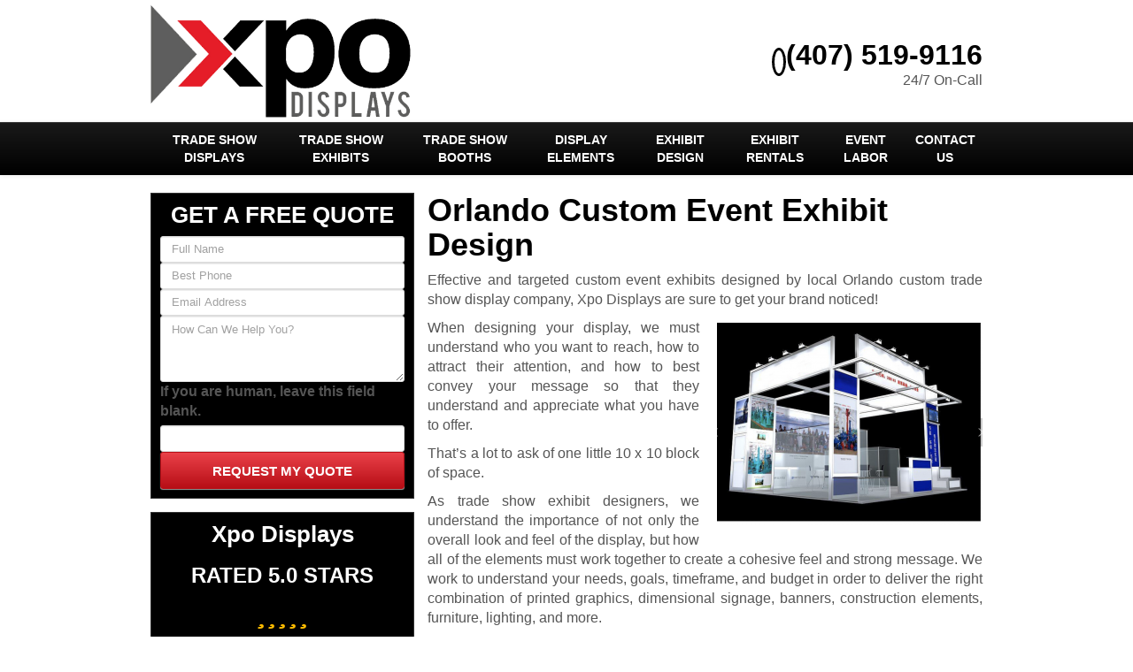

--- FILE ---
content_type: text/html; charset=UTF-8
request_url: https://www.tradeshowdisplaysandexhibits.com/event-exhibit-design-orlando-fl/
body_size: 34090
content:
<!DOCTYPE html>
<html lang="en" class="fontawesome-i2svg-pending">
	<head><meta http-equiv="Content-Type" content="text/html; charset=utf-8"><script>if(navigator.userAgent.match(/MSIE|Internet Explorer/i)||navigator.userAgent.match(/Trident\/7\..*?rv:11/i)){var href=document.location.href;if(!href.match(/[?&]nowprocket/)){if(href.indexOf("?")==-1){if(href.indexOf("#")==-1){document.location.href=href+"?nowprocket=1"}else{document.location.href=href.replace("#","?nowprocket=1#")}}else{if(href.indexOf("#")==-1){document.location.href=href+"&nowprocket=1"}else{document.location.href=href.replace("#","&nowprocket=1#")}}}}</script><script>(()=>{class RocketLazyLoadScripts{constructor(){this.v="2.0.4",this.userEvents=["keydown","keyup","mousedown","mouseup","mousemove","mouseover","mouseout","touchmove","touchstart","touchend","touchcancel","wheel","click","dblclick","input"],this.attributeEvents=["onblur","onclick","oncontextmenu","ondblclick","onfocus","onmousedown","onmouseenter","onmouseleave","onmousemove","onmouseout","onmouseover","onmouseup","onmousewheel","onscroll","onsubmit"]}async t(){this.i(),this.o(),/iP(ad|hone)/.test(navigator.userAgent)&&this.h(),this.u(),this.l(this),this.m(),this.k(this),this.p(this),this._(),await Promise.all([this.R(),this.L()]),this.lastBreath=Date.now(),this.S(this),this.P(),this.D(),this.O(),this.M(),await this.C(this.delayedScripts.normal),await this.C(this.delayedScripts.defer),await this.C(this.delayedScripts.async),await this.T(),await this.F(),await this.j(),await this.A(),window.dispatchEvent(new Event("rocket-allScriptsLoaded")),this.everythingLoaded=!0,this.lastTouchEnd&&await new Promise(t=>setTimeout(t,500-Date.now()+this.lastTouchEnd)),this.I(),this.H(),this.U(),this.W()}i(){this.CSPIssue=sessionStorage.getItem("rocketCSPIssue"),document.addEventListener("securitypolicyviolation",t=>{this.CSPIssue||"script-src-elem"!==t.violatedDirective||"data"!==t.blockedURI||(this.CSPIssue=!0,sessionStorage.setItem("rocketCSPIssue",!0))},{isRocket:!0})}o(){window.addEventListener("pageshow",t=>{this.persisted=t.persisted,this.realWindowLoadedFired=!0},{isRocket:!0}),window.addEventListener("pagehide",()=>{this.onFirstUserAction=null},{isRocket:!0})}h(){let t;function e(e){t=e}window.addEventListener("touchstart",e,{isRocket:!0}),window.addEventListener("touchend",function i(o){o.changedTouches[0]&&t.changedTouches[0]&&Math.abs(o.changedTouches[0].pageX-t.changedTouches[0].pageX)<10&&Math.abs(o.changedTouches[0].pageY-t.changedTouches[0].pageY)<10&&o.timeStamp-t.timeStamp<200&&(window.removeEventListener("touchstart",e,{isRocket:!0}),window.removeEventListener("touchend",i,{isRocket:!0}),"INPUT"===o.target.tagName&&"text"===o.target.type||(o.target.dispatchEvent(new TouchEvent("touchend",{target:o.target,bubbles:!0})),o.target.dispatchEvent(new MouseEvent("mouseover",{target:o.target,bubbles:!0})),o.target.dispatchEvent(new PointerEvent("click",{target:o.target,bubbles:!0,cancelable:!0,detail:1,clientX:o.changedTouches[0].clientX,clientY:o.changedTouches[0].clientY})),event.preventDefault()))},{isRocket:!0})}q(t){this.userActionTriggered||("mousemove"!==t.type||this.firstMousemoveIgnored?"keyup"===t.type||"mouseover"===t.type||"mouseout"===t.type||(this.userActionTriggered=!0,this.onFirstUserAction&&this.onFirstUserAction()):this.firstMousemoveIgnored=!0),"click"===t.type&&t.preventDefault(),t.stopPropagation(),t.stopImmediatePropagation(),"touchstart"===this.lastEvent&&"touchend"===t.type&&(this.lastTouchEnd=Date.now()),"click"===t.type&&(this.lastTouchEnd=0),this.lastEvent=t.type,t.composedPath&&t.composedPath()[0].getRootNode()instanceof ShadowRoot&&(t.rocketTarget=t.composedPath()[0]),this.savedUserEvents.push(t)}u(){this.savedUserEvents=[],this.userEventHandler=this.q.bind(this),this.userEvents.forEach(t=>window.addEventListener(t,this.userEventHandler,{passive:!1,isRocket:!0})),document.addEventListener("visibilitychange",this.userEventHandler,{isRocket:!0})}U(){this.userEvents.forEach(t=>window.removeEventListener(t,this.userEventHandler,{passive:!1,isRocket:!0})),document.removeEventListener("visibilitychange",this.userEventHandler,{isRocket:!0}),this.savedUserEvents.forEach(t=>{(t.rocketTarget||t.target).dispatchEvent(new window[t.constructor.name](t.type,t))})}m(){const t="return false",e=Array.from(this.attributeEvents,t=>"data-rocket-"+t),i="["+this.attributeEvents.join("],[")+"]",o="[data-rocket-"+this.attributeEvents.join("],[data-rocket-")+"]",s=(e,i,o)=>{o&&o!==t&&(e.setAttribute("data-rocket-"+i,o),e["rocket"+i]=new Function("event",o),e.setAttribute(i,t))};new MutationObserver(t=>{for(const n of t)"attributes"===n.type&&(n.attributeName.startsWith("data-rocket-")||this.everythingLoaded?n.attributeName.startsWith("data-rocket-")&&this.everythingLoaded&&this.N(n.target,n.attributeName.substring(12)):s(n.target,n.attributeName,n.target.getAttribute(n.attributeName))),"childList"===n.type&&n.addedNodes.forEach(t=>{if(t.nodeType===Node.ELEMENT_NODE)if(this.everythingLoaded)for(const i of[t,...t.querySelectorAll(o)])for(const t of i.getAttributeNames())e.includes(t)&&this.N(i,t.substring(12));else for(const e of[t,...t.querySelectorAll(i)])for(const t of e.getAttributeNames())this.attributeEvents.includes(t)&&s(e,t,e.getAttribute(t))})}).observe(document,{subtree:!0,childList:!0,attributeFilter:[...this.attributeEvents,...e]})}I(){this.attributeEvents.forEach(t=>{document.querySelectorAll("[data-rocket-"+t+"]").forEach(e=>{this.N(e,t)})})}N(t,e){const i=t.getAttribute("data-rocket-"+e);i&&(t.setAttribute(e,i),t.removeAttribute("data-rocket-"+e))}k(t){Object.defineProperty(HTMLElement.prototype,"onclick",{get(){return this.rocketonclick||null},set(e){this.rocketonclick=e,this.setAttribute(t.everythingLoaded?"onclick":"data-rocket-onclick","this.rocketonclick(event)")}})}S(t){function e(e,i){let o=e[i];e[i]=null,Object.defineProperty(e,i,{get:()=>o,set(s){t.everythingLoaded?o=s:e["rocket"+i]=o=s}})}e(document,"onreadystatechange"),e(window,"onload"),e(window,"onpageshow");try{Object.defineProperty(document,"readyState",{get:()=>t.rocketReadyState,set(e){t.rocketReadyState=e},configurable:!0}),document.readyState="loading"}catch(t){console.log("WPRocket DJE readyState conflict, bypassing")}}l(t){this.originalAddEventListener=EventTarget.prototype.addEventListener,this.originalRemoveEventListener=EventTarget.prototype.removeEventListener,this.savedEventListeners=[],EventTarget.prototype.addEventListener=function(e,i,o){o&&o.isRocket||!t.B(e,this)&&!t.userEvents.includes(e)||t.B(e,this)&&!t.userActionTriggered||e.startsWith("rocket-")||t.everythingLoaded?t.originalAddEventListener.call(this,e,i,o):(t.savedEventListeners.push({target:this,remove:!1,type:e,func:i,options:o}),"mouseenter"!==e&&"mouseleave"!==e||t.originalAddEventListener.call(this,e,t.savedUserEvents.push,o))},EventTarget.prototype.removeEventListener=function(e,i,o){o&&o.isRocket||!t.B(e,this)&&!t.userEvents.includes(e)||t.B(e,this)&&!t.userActionTriggered||e.startsWith("rocket-")||t.everythingLoaded?t.originalRemoveEventListener.call(this,e,i,o):t.savedEventListeners.push({target:this,remove:!0,type:e,func:i,options:o})}}J(t,e){this.savedEventListeners=this.savedEventListeners.filter(i=>{let o=i.type,s=i.target||window;return e!==o||t!==s||(this.B(o,s)&&(i.type="rocket-"+o),this.$(i),!1)})}H(){EventTarget.prototype.addEventListener=this.originalAddEventListener,EventTarget.prototype.removeEventListener=this.originalRemoveEventListener,this.savedEventListeners.forEach(t=>this.$(t))}$(t){t.remove?this.originalRemoveEventListener.call(t.target,t.type,t.func,t.options):this.originalAddEventListener.call(t.target,t.type,t.func,t.options)}p(t){let e;function i(e){return t.everythingLoaded?e:e.split(" ").map(t=>"load"===t||t.startsWith("load.")?"rocket-jquery-load":t).join(" ")}function o(o){function s(e){const s=o.fn[e];o.fn[e]=o.fn.init.prototype[e]=function(){return this[0]===window&&t.userActionTriggered&&("string"==typeof arguments[0]||arguments[0]instanceof String?arguments[0]=i(arguments[0]):"object"==typeof arguments[0]&&Object.keys(arguments[0]).forEach(t=>{const e=arguments[0][t];delete arguments[0][t],arguments[0][i(t)]=e})),s.apply(this,arguments),this}}if(o&&o.fn&&!t.allJQueries.includes(o)){const e={DOMContentLoaded:[],"rocket-DOMContentLoaded":[]};for(const t in e)document.addEventListener(t,()=>{e[t].forEach(t=>t())},{isRocket:!0});o.fn.ready=o.fn.init.prototype.ready=function(i){function s(){parseInt(o.fn.jquery)>2?setTimeout(()=>i.bind(document)(o)):i.bind(document)(o)}return"function"==typeof i&&(t.realDomReadyFired?!t.userActionTriggered||t.fauxDomReadyFired?s():e["rocket-DOMContentLoaded"].push(s):e.DOMContentLoaded.push(s)),o([])},s("on"),s("one"),s("off"),t.allJQueries.push(o)}e=o}t.allJQueries=[],o(window.jQuery),Object.defineProperty(window,"jQuery",{get:()=>e,set(t){o(t)}})}P(){const t=new Map;document.write=document.writeln=function(e){const i=document.currentScript,o=document.createRange(),s=i.parentElement;let n=t.get(i);void 0===n&&(n=i.nextSibling,t.set(i,n));const c=document.createDocumentFragment();o.setStart(c,0),c.appendChild(o.createContextualFragment(e)),s.insertBefore(c,n)}}async R(){return new Promise(t=>{this.userActionTriggered?t():this.onFirstUserAction=t})}async L(){return new Promise(t=>{document.addEventListener("DOMContentLoaded",()=>{this.realDomReadyFired=!0,t()},{isRocket:!0})})}async j(){return this.realWindowLoadedFired?Promise.resolve():new Promise(t=>{window.addEventListener("load",t,{isRocket:!0})})}M(){this.pendingScripts=[];this.scriptsMutationObserver=new MutationObserver(t=>{for(const e of t)e.addedNodes.forEach(t=>{"SCRIPT"!==t.tagName||t.noModule||t.isWPRocket||this.pendingScripts.push({script:t,promise:new Promise(e=>{const i=()=>{const i=this.pendingScripts.findIndex(e=>e.script===t);i>=0&&this.pendingScripts.splice(i,1),e()};t.addEventListener("load",i,{isRocket:!0}),t.addEventListener("error",i,{isRocket:!0}),setTimeout(i,1e3)})})})}),this.scriptsMutationObserver.observe(document,{childList:!0,subtree:!0})}async F(){await this.X(),this.pendingScripts.length?(await this.pendingScripts[0].promise,await this.F()):this.scriptsMutationObserver.disconnect()}D(){this.delayedScripts={normal:[],async:[],defer:[]},document.querySelectorAll("script[type$=rocketlazyloadscript]").forEach(t=>{t.hasAttribute("data-rocket-src")?t.hasAttribute("async")&&!1!==t.async?this.delayedScripts.async.push(t):t.hasAttribute("defer")&&!1!==t.defer||"module"===t.getAttribute("data-rocket-type")?this.delayedScripts.defer.push(t):this.delayedScripts.normal.push(t):this.delayedScripts.normal.push(t)})}async _(){await this.L();let t=[];document.querySelectorAll("script[type$=rocketlazyloadscript][data-rocket-src]").forEach(e=>{let i=e.getAttribute("data-rocket-src");if(i&&!i.startsWith("data:")){i.startsWith("//")&&(i=location.protocol+i);try{const o=new URL(i).origin;o!==location.origin&&t.push({src:o,crossOrigin:e.crossOrigin||"module"===e.getAttribute("data-rocket-type")})}catch(t){}}}),t=[...new Map(t.map(t=>[JSON.stringify(t),t])).values()],this.Y(t,"preconnect")}async G(t){if(await this.K(),!0!==t.noModule||!("noModule"in HTMLScriptElement.prototype))return new Promise(e=>{let i;function o(){(i||t).setAttribute("data-rocket-status","executed"),e()}try{if(navigator.userAgent.includes("Firefox/")||""===navigator.vendor||this.CSPIssue)i=document.createElement("script"),[...t.attributes].forEach(t=>{let e=t.nodeName;"type"!==e&&("data-rocket-type"===e&&(e="type"),"data-rocket-src"===e&&(e="src"),i.setAttribute(e,t.nodeValue))}),t.text&&(i.text=t.text),t.nonce&&(i.nonce=t.nonce),i.hasAttribute("src")?(i.addEventListener("load",o,{isRocket:!0}),i.addEventListener("error",()=>{i.setAttribute("data-rocket-status","failed-network"),e()},{isRocket:!0}),setTimeout(()=>{i.isConnected||e()},1)):(i.text=t.text,o()),i.isWPRocket=!0,t.parentNode.replaceChild(i,t);else{const i=t.getAttribute("data-rocket-type"),s=t.getAttribute("data-rocket-src");i?(t.type=i,t.removeAttribute("data-rocket-type")):t.removeAttribute("type"),t.addEventListener("load",o,{isRocket:!0}),t.addEventListener("error",i=>{this.CSPIssue&&i.target.src.startsWith("data:")?(console.log("WPRocket: CSP fallback activated"),t.removeAttribute("src"),this.G(t).then(e)):(t.setAttribute("data-rocket-status","failed-network"),e())},{isRocket:!0}),s?(t.fetchPriority="high",t.removeAttribute("data-rocket-src"),t.src=s):t.src="data:text/javascript;base64,"+window.btoa(unescape(encodeURIComponent(t.text)))}}catch(i){t.setAttribute("data-rocket-status","failed-transform"),e()}});t.setAttribute("data-rocket-status","skipped")}async C(t){const e=t.shift();return e?(e.isConnected&&await this.G(e),this.C(t)):Promise.resolve()}O(){this.Y([...this.delayedScripts.normal,...this.delayedScripts.defer,...this.delayedScripts.async],"preload")}Y(t,e){this.trash=this.trash||[];let i=!0;var o=document.createDocumentFragment();t.forEach(t=>{const s=t.getAttribute&&t.getAttribute("data-rocket-src")||t.src;if(s&&!s.startsWith("data:")){const n=document.createElement("link");n.href=s,n.rel=e,"preconnect"!==e&&(n.as="script",n.fetchPriority=i?"high":"low"),t.getAttribute&&"module"===t.getAttribute("data-rocket-type")&&(n.crossOrigin=!0),t.crossOrigin&&(n.crossOrigin=t.crossOrigin),t.integrity&&(n.integrity=t.integrity),t.nonce&&(n.nonce=t.nonce),o.appendChild(n),this.trash.push(n),i=!1}}),document.head.appendChild(o)}W(){this.trash.forEach(t=>t.remove())}async T(){try{document.readyState="interactive"}catch(t){}this.fauxDomReadyFired=!0;try{await this.K(),this.J(document,"readystatechange"),document.dispatchEvent(new Event("rocket-readystatechange")),await this.K(),document.rocketonreadystatechange&&document.rocketonreadystatechange(),await this.K(),this.J(document,"DOMContentLoaded"),document.dispatchEvent(new Event("rocket-DOMContentLoaded")),await this.K(),this.J(window,"DOMContentLoaded"),window.dispatchEvent(new Event("rocket-DOMContentLoaded"))}catch(t){console.error(t)}}async A(){try{document.readyState="complete"}catch(t){}try{await this.K(),this.J(document,"readystatechange"),document.dispatchEvent(new Event("rocket-readystatechange")),await this.K(),document.rocketonreadystatechange&&document.rocketonreadystatechange(),await this.K(),this.J(window,"load"),window.dispatchEvent(new Event("rocket-load")),await this.K(),window.rocketonload&&window.rocketonload(),await this.K(),this.allJQueries.forEach(t=>t(window).trigger("rocket-jquery-load")),await this.K(),this.J(window,"pageshow");const t=new Event("rocket-pageshow");t.persisted=this.persisted,window.dispatchEvent(t),await this.K(),window.rocketonpageshow&&window.rocketonpageshow({persisted:this.persisted})}catch(t){console.error(t)}}async K(){Date.now()-this.lastBreath>45&&(await this.X(),this.lastBreath=Date.now())}async X(){return document.hidden?new Promise(t=>setTimeout(t)):new Promise(t=>requestAnimationFrame(t))}B(t,e){return e===document&&"readystatechange"===t||(e===document&&"DOMContentLoaded"===t||(e===window&&"DOMContentLoaded"===t||(e===window&&"load"===t||e===window&&"pageshow"===t)))}static run(){(new RocketLazyLoadScripts).t()}}RocketLazyLoadScripts.run()})();</script>
		<meta name="viewport" content="width=device-width, initial-scale=1">
        <meta http-equiv="x-dns-prefetch-control" content="off">
        <meta name="theme-color" content="#008000">
        <meta name="msapplication-navbutton-color" content="#008000">
        <meta name="apple-mobile-web-app-status-bar-style" content="#008000">
				
		<title>Best Trade Show Exhibit Design Orlando, FL | Custom Booth Designer</title>
        <meta property="og:image" content="https://www.tradeshowdisplaysandexhibits.com/wp-content/uploads/2013/09/xfallback.png" />
		
		<link rel="shortcut icon" href="https://www.tradeshowdisplaysandexhibits.com/wp-content/uploads/2013/09/xfav.png">
        		
				
		<meta name='robots' content='max-image-preview:large' />

<link data-minify="1" rel='stylesheet' id='formidable-css' href='https://www.tradeshowdisplaysandexhibits.com/wp-content/cache/min/1/wp-content/plugins/formidable/css/formidableforms.css?ver=1706905472' type='text/css' media='all' />
<style id='wp-emoji-styles-inline-css' type='text/css'>

	img.wp-smiley, img.emoji {
		display: inline !important;
		border: none !important;
		box-shadow: none !important;
		height: 1em !important;
		width: 1em !important;
		margin: 0 0.07em !important;
		vertical-align: -0.1em !important;
		background: none !important;
		padding: 0 !important;
	}
</style>
<link data-minify="1" rel='stylesheet' id='rs-plugin-settings-css' href='https://www.tradeshowdisplaysandexhibits.com/wp-content/cache/min/1/wp-content/plugins/revslider_new/public/assets/css/rs6.css?ver=1706905472' type='text/css' media='all' />
<style id='rs-plugin-settings-inline-css' type='text/css'>
.tp-caption a{color:#ff7302;text-shadow:none;-webkit-transition:all 0.2s ease-out;-moz-transition:all 0.2s ease-out;-o-transition:all 0.2s ease-out;-ms-transition:all 0.2s ease-out}.tp-caption a:hover{color:#ffa902}
</style>
<link data-minify="1" rel='stylesheet' id='bootstrap-css' href='https://www.tradeshowdisplaysandexhibits.com/wp-content/cache/min/1/wp-content/themes/lead-capture2/css/bootstrap.min.css?ver=1706905472' type='text/css' media='all' />
<link data-minify="1" rel='stylesheet' id='colorbox-css-css' href='https://www.tradeshowdisplaysandexhibits.com/wp-content/cache/min/1/wp-content/themes/lead-capture2/colorbox/colorbox.css?ver=1706905472' type='text/css' media='all' />
<link data-minify="1" rel='stylesheet' id='ouibounce-css-css' href='https://www.tradeshowdisplaysandexhibits.com/wp-content/cache/min/1/wp-content/themes/lead-capture2/css/ouibounce.min.css?ver=1706905472' type='text/css' media='all' />
<link rel='stylesheet' id='theme-style-css' href='https://www.tradeshowdisplaysandexhibits.com/wp-content/themes/lead-capture2/style.css' type='text/css' media='all' />
<script type="rocketlazyloadscript" data-rocket-type="text/javascript" data-rocket-src="https://www.tradeshowdisplaysandexhibits.com/wp-includes/js/jquery/jquery.min.js" id="jquery-core-js"></script>
<script type="rocketlazyloadscript" data-rocket-type="text/javascript" data-rocket-src="https://www.tradeshowdisplaysandexhibits.com/wp-includes/js/jquery/jquery-migrate.min.js" id="jquery-migrate-js" data-rocket-defer defer></script>
<script type="rocketlazyloadscript" data-rocket-type="text/javascript" data-rocket-src="https://www.tradeshowdisplaysandexhibits.com/wp-content/plugins/revslider_new/public/assets/js/rbtools.min.js" id="tp-tools-js" data-rocket-defer defer></script>
<script type="rocketlazyloadscript" data-rocket-type="text/javascript" data-rocket-src="https://www.tradeshowdisplaysandexhibits.com/wp-content/plugins/revslider_new/public/assets/js/rs6.min.js" id="revmin-js" data-rocket-defer defer></script>
<link rel="https://api.w.org/" href="https://www.tradeshowdisplaysandexhibits.com/wp-json/" /><link rel="alternate" type="application/json" href="https://www.tradeshowdisplaysandexhibits.com/wp-json/wp/v2/pages/4385" /><link rel='shortlink' href='https://www.tradeshowdisplaysandexhibits.com/?p=4385' />
<link rel="alternate" type="application/json+oembed" href="https://www.tradeshowdisplaysandexhibits.com/wp-json/oembed/1.0/embed?url=https%3A%2F%2Fwww.tradeshowdisplaysandexhibits.com%2Fevent-exhibit-design-orlando-fl%2F" />
<link rel="alternate" type="text/xml+oembed" href="https://www.tradeshowdisplaysandexhibits.com/wp-json/oembed/1.0/embed?url=https%3A%2F%2Fwww.tradeshowdisplaysandexhibits.com%2Fevent-exhibit-design-orlando-fl%2F&#038;format=xml" />
<script type="rocketlazyloadscript">document.documentElement.className += " js";</script>
<!--[if lt IE 9]><script src="https://www.tradeshowdisplaysandexhibits.com/wp-content/themes/lead-capture2/js/html5shiv.js"></script><script src="https://www.tradeshowdisplaysandexhibits.com/wp-content/themes/lead-capture2/js/respond.min.js"></script><![endif]--><!-- SEO meta tags powered by SmartCrawl https://wpmudev.com/project/smartcrawl-wordpress-seo/ -->
<link rel="canonical" href="https://www.tradeshowdisplaysandexhibits.com/event-exhibit-design-orlando-fl/" />
<meta name="description" content="Exhibiting at a trade show, convention, or expo in Orlando? Custom exhibit designs help you get noticed &amp; sell more without breaking your budget. Make a great impression at your next event with a customized booth design!" />
<!-- /SEO -->
<script type="rocketlazyloadscript" data-rocket-type="text/javascript">function setREVStartSize(e){			
			try {								
				var pw = document.getElementById(e.c).parentNode.offsetWidth,
					newh;
				pw = pw===0 || isNaN(pw) ? window.innerWidth : pw;
				e.tabw = e.tabw===undefined ? 0 : parseInt(e.tabw);
				e.thumbw = e.thumbw===undefined ? 0 : parseInt(e.thumbw);
				e.tabh = e.tabh===undefined ? 0 : parseInt(e.tabh);
				e.thumbh = e.thumbh===undefined ? 0 : parseInt(e.thumbh);
				e.tabhide = e.tabhide===undefined ? 0 : parseInt(e.tabhide);
				e.thumbhide = e.thumbhide===undefined ? 0 : parseInt(e.thumbhide);
				e.mh = e.mh===undefined || e.mh=="" || e.mh==="auto" ? 0 : parseInt(e.mh,0);		
				if(e.layout==="fullscreen" || e.l==="fullscreen") 						
					newh = Math.max(e.mh,window.innerHeight);				
				else{					
					e.gw = Array.isArray(e.gw) ? e.gw : [e.gw];
					for (var i in e.rl) if (e.gw[i]===undefined || e.gw[i]===0) e.gw[i] = e.gw[i-1];					
					e.gh = e.el===undefined || e.el==="" || (Array.isArray(e.el) && e.el.length==0)? e.gh : e.el;
					e.gh = Array.isArray(e.gh) ? e.gh : [e.gh];
					for (var i in e.rl) if (e.gh[i]===undefined || e.gh[i]===0) e.gh[i] = e.gh[i-1];
										
					var nl = new Array(e.rl.length),
						ix = 0,						
						sl;					
					e.tabw = e.tabhide>=pw ? 0 : e.tabw;
					e.thumbw = e.thumbhide>=pw ? 0 : e.thumbw;
					e.tabh = e.tabhide>=pw ? 0 : e.tabh;
					e.thumbh = e.thumbhide>=pw ? 0 : e.thumbh;					
					for (var i in e.rl) nl[i] = e.rl[i]<window.innerWidth ? 0 : e.rl[i];
					sl = nl[0];									
					for (var i in nl) if (sl>nl[i] && nl[i]>0) { sl = nl[i]; ix=i;}															
					var m = pw>(e.gw[ix]+e.tabw+e.thumbw) ? 1 : (pw-(e.tabw+e.thumbw)) / (e.gw[ix]);					

					newh =  (e.type==="carousel" && e.justify==="true" ? e.gh[ix] : (e.gh[ix] * m)) + (e.tabh + e.thumbh);
				}			
				
				if(window.rs_init_css===undefined) window.rs_init_css = document.head.appendChild(document.createElement("style"));					
				document.getElementById(e.c).height = newh;
				window.rs_init_css.innerHTML += "#"+e.c+"_wrapper { height: "+newh+"px }";				
			} catch(e){
				console.log("Failure at Presize of Slider:" + e)
			}					   
		  };</script>
<noscript><style id="rocket-lazyload-nojs-css">.rll-youtube-player, [data-lazy-src]{display:none !important;}</style></noscript>		
		<script type="rocketlazyloadscript" async data-rocket-src="https://www.googletagmanager.com/gtag/js?id=UA-143544623-1"></script>
<script type="rocketlazyloadscript">
  window.dataLayer = window.dataLayer || [];
  function gtag(){dataLayer.push(arguments);}
  gtag('js', new Date());

gtag('config', 'UA-143544623-1', {
  'link_attribution': true
});
setTimeout("gtag('event', 'No Bounce', { 'event_category' : 'Adjusted Bounce' })",5000);
</script>
		<link data-minify="1" href="https://www.tradeshowdisplaysandexhibits.com/wp-content/cache/min/1/wp-content/themes/lead-capture2/theme01/style.css?ver=1706905472" rel="stylesheet" type="text/css" />
        <!--[if IE]>
            <link href="https://www.tradeshowdisplaysandexhibits.com/wp-content/themes/lead-capture2/theme01/ie.css" rel="stylesheet" type="text/css" />
        <![endif]-->               


<script type="rocketlazyloadscript" data-minify="1" data-rocket-src="https://www.tradeshowdisplaysandexhibits.com/wp-content/cache/min/1/wp-content/themes/lead-capture2/js/modernizr.custom.js?ver=1706905472" data-rocket-defer defer></script>
        
		<style>
                      p{
    text-align: justify !important;
}
  
.pagination>li>a, .pagination>li>span{
    color:#e5121c !important;
    background: !important;
    border-color:;
}

.pagination>.active>a, .pagination>.active>a:focus, .pagination>.active>a:hover, .pagination>.active>span, .pagination>.active>span:focus, .pagination>.active>span:hover, .pagination>li>a:hover, .pagination>li>span:hover{    
    color:#ffffff !important;
    background:#e5121c !important;
    border-color:#e5121c;
}

            
            
            
          
		h1, h1 > a, h2, h2 > a, h3, h3 > a, h4, h4 > a, h5, h5 > a, h6, h6 > a, strong {color:#000000 !important}h3 {font-size:18px;}h4.modal-title {font-size:24px;}body, td, p {font-size:16px;}article a {color: #555555 !important;}h2.phone_on_modal a:hover, article a:hover {color: #444444 !important;}article a:hover {color: #000000 !important;}.modal-header, header, .top-mobile.visible-xs, h2.phone_on_modal, .modal-content {background-color: #ffffff;}header .container > .social-media > ul > li > a > i {background: #cccccc;}header, header .custom{background-color: #ffffff;}header .container .phone-address .address, .old_head .aggregate-rating strong {color: #000000 !important;}header .container .phone-address .phone, .header .container .phone-address .hctext {color: #000000;}.blocks .service_block strong, .blocks .service_block strong a, .service_block strong, .service_block strong a{color:#FFF !important}.slider-bg{background:#000000 !important}header .container .phone-address .phone strong {color:#000000;}.forcefullwidth_wrapper_tp_banner, .feature-area.fa_full{display:block}.forcefullwidth_wrapper_tp_banner .defaultimg{background-size: cover !important;}.navbar, .sideMenu {background-image: -webkit-gradient(linear, left 0%, left 100%, from(#1a1a1a), to(#000000));background-image: -webkit-linear-gradient(top, #1a1a1a, 0%, #000000, 100%);background-image: -moz-linear-gradient(top, #1a1a1a 0%, #000000 100%);background-image: linear-gradient(to bottom, #1a1a1a 0%, #000000 100%);background-repeat: repeat-x;filter: progid:DXImageTransform.Microsoft.gradient(startColorstr='#1a1a1a', endColorstr='#000000', GradientType=0);}.navbar-brand:hover,.navbar-nav > li > a:hover,.navbar-brand:focus,.navbar-nav > li > a:focus, .navbar .navbar-nav > .active > a, .navbar .navbar-nav > li:hover > a {background: #000000;}header.sticky{background:#ffffff; border-bottom: #000000 solid 2px;}.item_toggler:hover{background: #000000;}.item_toggler, .sideMenu li a:hover, .sideMenu > li > a:hover,.sideMenu > li > a:focus, .sideMenu .active > a, .sideMenu > li:hover > a {background-image: -webkit-gradient(linear, left 0%, left 100%, from(#1a1a1a), to(#000000));background-image: -webkit-linear-gradient(top, #1a1a1a, 0%, #000000, 100%);background-image: -moz-linear-gradient(top, #1a1a1a 0%, #000000 100%);background-image: linear-gradient(to bottom, #1a1a1a 0%, #000000 100%);background-repeat: repeat-x;filter: progid:DXImageTransform.Microsoft.gradient(startColorstr='#1a1a1a', endColorstr='#000000', GradientType=0);}.dropdown.open a.dropdown-toggle,.dropdown-menu,.dropdown.open .dropdown-menu {background: #000000 ;}.dropdown-menu > li > a:hover,.dropdown-menu > li > a:focus,.dropdown-menu > .active > a,.dropdown-menu > .active > a:hover,.dropdown-menu > .active > a:focus, .nav .open>a, .nav .open>a:focus, .nav .open>a:hover {background-color: #000000 !important;}.navbar .navbar-nav > li > a, .navbar .navbar-nav > .active > a, .navbar-brand, .dropdown-menu > li > a, .dropdown-menu .dropdown-header, .dropdown-menu > li > a:hover, .dropdown-menu > li > a:focus, .dropdown-menu > .active > a, .dropdown-menu > .active > a:hover, .dropdown-menu > .active > a:focus {color:#ffffff}.navbar-toggle .icon-bar {background-color:#ffffff;}.feature-area {background-color: #ffffff; background-image:url() !important;}main {background-image:url(https://www.tradeshowdisplaysandexhibits.com/wp-content/themes/lead-capture2/images/textures/none.png) !important;}footer {background-image:url(https://www.tradeshowdisplaysandexhibits.com/wp-content/themes/lead-capture2/images/textures/none.png) !important;}.widget_text h2, .widget_nav_menu h2,.aggregate-rating,.lead-form .form, .frm_form_widget, .testimonial_widget h2, .modal-body, .gallery-caption, .srv_group_holder h3 {background-color:#000000;border-color:#333333;}h4.modal-title, .lead-form .form h2, .frm_form_widget h2, .lead-form .form p, .frm_form_widget p, .modal-title {color:#ffffff !important;}.featured-content {background-color:#ffffff}footer {background-color:#000000;}footer h2, footer h2 a, footer h3, footer h3 a, footer h4, footer h5, footer h6, footer strong {color:#ffffff !important;}footer{color:#ffffff;}.license_details h4 {color:#ffffff !important;}footer a, footer .aggregate-rating a, footer .aggregate-rating a strong {color:#ffffff !important;}footer a:hover, footer .aggregate-rating a:hover {color:#cccccc !important;}footer .footer-bottom nav a {color:#e5121c !important;}footer .footer-bottom nav a:hover {color:#b70e16 !important;}footer .footer-bottom {background-color:#ffffff;padding:5px 0 5px;margin-top:15px;margin-bottom:-30px;}footer .footer-bottom {color:#000000;}.frm_style_formidable-style.with_frm_style .frm_submit button, .frm_button_submit, .btn-primary, .btn-default.wrbtn, .stickyPhone, .stickyEmail {background-image: -webkit-gradient(linear, left 0%, left 100%, from(#ea4149), to(#b70e16));background-image: -webkit-linear-gradient(top, #ea4149, 0%, #b70e16, 100%);background-image: -moz-linear-gradient(top, #ea4149 0%, #b70e16 100%);background-image: linear-gradient(to bottom, #ea4149 0%, #b70e16 100%);background-repeat: repeat-x;filter: progid:DXImageTransform.Microsoft.gradient(startColorstr='#ea4149', endColorstr='#b70e16', GradientType=0);border-color:#b70e16;color:#ffffff;}.frm_style_formidable-style.with_frm_style .frm_submit button:active, .frm_style_formidable-style.with_frm_style .frm_submit button:focus, .frm_style_formidable-style.with_frm_style .frm_submit button:active, .frm_style_formidable-style.with_frm_style .frm_submit button:hover, .frm_button_submit:hover, .btn-primary:hover, .btn-default.wrbtn:hover, .stickyPhone:hover, .stickyEmail:hover{background-image: -webkit-gradient(linear, left 0%, left 100%, from(#e82a33), to(#ce1019));background-image: -webkit-linear-gradient(top, #e82a33, 0%, #ce1019, 100%);background-image: -moz-linear-gradient(top, #e82a33 0%, #ce1019 100%);background-image: linear-gradient(to bottom, #e82a33 0%, #ce1019 100%);background-repeat: repeat-x;filter: progid:DXImageTransform.Microsoft.gradient(startColorstr='#e82a33', endColorstr='#ce1019', GradientType=0);color:#ffffff;border-color:#ea4149;}.stickyMenu{color:#e5121c}.stickyMenu:hover{color:#e5121c}article a.btn-primary{color:#ffffff !important}.rev_slider .btn-primary, a.serv_button{background-image: -webkit-gradient(linear, left 0%, left 100%, from(#ea4149), to(#b70e16));background-image: -webkit-linear-gradient(top, #ea4149, 0%, #b70e16, 100%);background-image: -moz-linear-gradient(top, #ea4149 0%, #b70e16 100%);background-image: linear-gradient(to bottom, #ea4149 0%, #b70e16 100%);background-repeat: repeat-x;filter: progid:DXImageTransform.Microsoft.gradient(startColorstr='#ea4149', endColorstr='#b70e16', GradientType=0);border-color:#b70e16;}.rev_slider .btn-primary:hover, a.serv_button:hover{background-image: -webkit-gradient(linear, left 0%, left 100%, from(#e82a33), to(#ce1019));background-image: -webkit-linear-gradient(top, #e82a33, 0%, #ce1019, 100%);background-image: -moz-linear-gradient(top, #e82a33 0%, #ce1019 100%);background-image: linear-gradient(to bottom, #e82a33 0%, #ce1019 100%);background-repeat: repeat-x;filter: progid:DXImageTransform.Microsoft.gradient(startColorstr='#e82a33', endColorstr='#ce1019', GradientType=0);border-color:#ea4149;}.frm_style_formidable-style.with_frm_style .frm_submit button, .btn-warning, .frm_submit input[type=submit].btn-warning, .frm_submit input[type=button].btn-warning, .service_block strong, .srv_group_holder b, .ctaBtnCrawl, .btn-default.wrbtn {background-image: -webkit-gradient(linear, left 0%, left 100%, from(#ea4149), to(#b70e16));background-image: -webkit-linear-gradient(top, #ea4149, 0%, #b70e16, 100%);background-image: -moz-linear-gradient(top, #ea4149 0%, #b70e16 100%);background-image: linear-gradient(to bottom, #ea4149 0%, #b70e16 100%);background-repeat: repeat-x;filter: progid:DXImageTransform.Microsoft.gradient(startColorstr='#ea4149', endColorstr='#b70e16', GradientType=0);border-color:#b70e16 !important;}.frm_style_formidable-style.with_frm_style .frm_submit button:active, .frm_style_formidable-style.with_frm_style .frm_submit button:focus, .frm_style_formidable-style.with_frm_style .frm_submit button:active, .frm_style_formidable-style.with_frm_style .frm_submit button:hover, .frm_style_formidable-style.with_frm_style .frm_submit button:hover, .btn-warning:hover, .frm_submit input[type=submit].btn-warning:hover, .frm_submit input[type=button].btn-warning:hover,.service_block strong:hover, .srv_group_holder b:hover, .ctaBtnCrawl:hover, .btn-default.wrbtn:hover {background-image: -webkit-gradient(linear, left 0%, left 100%, from(#e82a33), to(#ce1019));background-image: -webkit-linear-gradient(top, #e82a33, 0%, #ce1019, 100%);background-image: -moz-linear-gradient(top, #e82a33 0%, #ce1019 100%);background-image: linear-gradient(to bottom, #e82a33 0%, #ce1019 100%);background-repeat: repeat-x;filter: progid:DXImageTransform.Microsoft.gradient(startColorstr='#e82a33', endColorstr='#ce1019', GradientType=0);border-color:#ea4149 !important;}.service_block strong{color: !important; background:#000000 !important; border:#000000 solid 1px !important;}.service_block strong:hover, .service_block a:hover strong{color: !important; background:#000000 !important; border:#000000 solid 1px !important;}.service_block strong, .service_block a strong{border: #FFF solid 1px !important;}.phone a, header .aggregate-rating h3, .phone h3{color:#000000 !important; text-decoration:none}.
				
				-address {margin-top:10px !important}.phone-address .phone {line-height:1.1 !important}.phone-address .address, .phone-address .hours {}.starburst, .starburst h3, .starburst a, .starburst h3 a {color:#ffffff !important}.starburst .svg-inline--fa{color:#dd3333}.tp-caption div:first-child{
    /*width: 100% !important;
    max-width: 100% !important;*/
    margin: 0px 0px !important;
    left: 0px !important;
    right: 0px !important;
    position: relative !important;
    display: inline-block !important;
    white-space: normal !important;
    word-wrap: normal !important;
    text-align: left !important;
}
@media screen and (max-width: 767px) {
    .short-articles .blocks.no_image{
        min-height:250px !important;
    }
}
@media screen and (max-width: 380px) {
    .short-articles .blocks.no_image{
        min-height:285px !important;
    }
}
/*OVERRIDES*/
@media only screen and (max-width: 360px){
.gallery-item {
width: 25%!important;
    height: auto!important;
}
}
.frm-star-group .star-rating, .frm-star-group input+label {
    width: 90px;
    height: 90px;
    font-size: 80px;
}
.stcontext {
    padding: 24px 24px
}
body{display:block !important}
rs-sbg-px:before{
content:"";
display:block;
position:absolute;
top:0px;
left:0px;
width:100%;
height:100%;
z-index:100;
background:rgba(255,255,255,0.5)
}
.tp-shapewrapper {
    display: none !important;
}

/*Hide Recaptcha Badge*/
.grecaptcha-badge { 
    visibility: hidden;
}    .feature-area, main.rsactive {
        margin-top: 0px !important;
    } .defaultimg {
    background-size: cover !important;
}#next, #prev{color:#ffffff;} #next:hover, #prev:hover{color: !important;}.cycle-pager span{background:#ffffff;} .cycle-pager span.cycle-pager-active{background:;}.top-nav li a{color:#ffffff}.top-nav li a:hover{color: !important; }.testimonial_widget h2, .widget_nav_menu h2, .widget_text h2, .aggregate-rating h2, .aggregate-rating h2, .modal-title{color:#FFF !important; font-size:23.7px}.testimonial-text,.sidebar .aggregate-rating, .sidebar .aggregate-rating span, .sidebar .aggregate-rating h3, .sidebar .aggregate-rating strong, #next .fa, #prev .fa{color:#FFF !important;}.sidebar .aggregate-rating a{color:#FFF !important;}.new_head .btn-group>.btn:first-child:not(:last-child):not(.dropdown-toggle) {
    border-top-right-radius: 3px !important;
    border-bottom-right-radius: 3px !important;
    width:100%;
}
            @media only screen and (min-width:768px){
                .srv_group_holder img{
                width:100%;
                }
            }
            @media screen and (min-width: 992px) {
                .equal .navbar-nav>li {
                    display: flex !important;
                }
            }
            
			
			.frm_form_widget p{color:#ffffff !important; }
            	.testimonial_widget h2, .widget_nav_menu h2,.aggregate-rating h2,.aggregate-rating{color:#ffffff !important; }
            
            
            .phone-address .phone{color:#000000 !important}
            .phone-address .address{color: !important}
            .phone-address .hctext{color: !important}
            .phone-address .hours{color: !important}
            .sidebar ul.sub-menu {
    padding-left: 25px;
}
            .sub-menu .menu-item:last-child {
    border-bottom: none;
}
            .wrbtn{color: #ffffff !important; background:  !important}
			
     .widget_nav_menu h2, .testimonial_widget h2, .widget_text h2 {
    text-align: center;
    -webkit-box-shadow: inset 0 0 60px rgba(0,0,0,.25),0 0 rgba(0,0,0,.25);
    box-shadow: inset 0 0 60px rgba(0,0,0,.25),0 0 rgba(0,0,0,.25);
}
            
.sidebar a, .testimonial-text a, .widget_nav_menu a,.sidebar li:before, .testimonial_widget .cycle-slideshow article a, .blocks h2 a:hover {
    text-decoration: none;
    color:#000000;
}
 .sidebar a:hover, .testimonial-text a, .widget_nav_menu a:hover, .testimonial_widget .cycle-slideshow article a:hover, .sidebar li:hover:before{
      color:#e5121c;
 }
    .widget_nav_menu a:hover sidebar .menu-item:before{
                 color:#e5121c;
            }
.widget_nav_menu ul, .widget_text ul {
    padding: 0;
    list-style: none;
}
.widget ul li {
    padding: 7px 0px;
    border-bottom: 2px dotted #000000;
  
}   
            
            .sidebar article.testimonial .testimonial-text{
                color: #000000 !important;
            }
            
            
            .sidebar article.testimonial .testimonial-text a{
                color: #000000 !important;
            }
            
            
            .sidebar article.testimonial .testimonial-text a:hover{
                color: #e5121c !important;
            }
            
            
            #ouibounce-modal .modal-title h3{color:#ffffff !important}.modal-body, .modal-footer, #ouibounce-modal .modal-footer p{
                        color:#ffffff !important
                    }.modal-header:before{
                        display:block;
                        content:"";
                        height:120px;
                        background: url(https://www.tradeshowdisplaysandexhibits.com/wp-content/uploads/2020/10/xlogo.png) center center no-repeat !important;
                        -webkit-background-size: contain !important;
                        background-size: contain !important;
                        margin:0px auto !important;
                        width:100% !important;
                        max-width:300px;
                    }@media only screen and (min-width: 768px) {.short-articles .blocks{
                            min-height:150px !important;
                        }}
            header .aggregate-rating, header .aggregate-rating a{
                color:#000000 !important;
            }
            /*.testimonial_widget .cycle-slideshow{
                min-height: 330px !important;
            }*/
        @media only screen and (min-width: 768px){
            /*header .logo, header .phone-address, header .social-media {
                height: 100px !important;
            }*/
        }
            
            @media screen and (max-width: 991px) {
                .navbar-nav li.menu-item-has-children{
                    
                }
            }
            .te_full {
                        margin-bottom: 20px; 
                    }
            @media only screen and (min-width: 768px){
            
            }
		</style>
    
<style>

.closeModalBtn span{background:#000000}#myModalGallery .close, #myModalGallery .close span{color:#e5121c !important}
            @media only screen and (min-width: 768px){
                .segments .blocks {
                    min-height: 50px !important;
                }
            }
        
            @media only screen and (min-width: 768px){
                .segments .blocks {
                    min-height: 50px !important;
                }
            }
        
            @media only screen and (min-width: 768px){
                .segments .blocks {
                    min-height: 50px !important;
                }
            }
        .featured-content .te_full{display:none !important}
    /*body {display:none; display: block \9 !important;}*/
    @media only screen and (min-width:768px){.trust-elements img{
        height:60px !important;
        width:auto !important;
    }

    @media only screen and (max-width:767px){
        .trust-elements img{
            height:25px !important;
            width:auto !important;
            overflow: 
        }';
    }
        html[data-useragent*='MSIE 10.0'] .nav>li>a, .navbar-nav>li>a{
            padding: 10px 10px !important;
        }
        html[data-useragent*='MSIE 10.0'] .navbar .navbar-nav{
            text-align:center;
        }

</style>
<!--[if IE 10]>
<style>
        html[data-useragent*='MSIE 10.0'] .nav>li>a, .navbar-nav>li>a{
            padding: 10px 10px !important;
            display:none !important;
        }
        html[data-useragent*='MSIE 10.0'] .navbar .navbar-nav{
            text-align:center;
        }
</style>
<![endif]-->
<!--[if IE 9]>
<style>
body {display:block !important}
.item{
width:16.66% !important;
height:200px;
vertical-align:top;
overflow:hidden;
border:#FFF solid 2px;
}
.item img{
  min-height: 100%;
  min-width: 100%;
    height:auto;
    padding:0px !important;
}
.nav>li>a, .navbar-nav>li>a{
    padding: 10px 10px !important;
}
.navbar-nav>li{
    float:none !important;
    display:inline-block !important;
}
.navbar .navbar-nav{
    text-align:center !important;
}
</style>
<![endif]-->
<!--[if IE 8]>
<style>
body {display:block !important}
.item{
width:16.66% !important;
vertical-align:top;
}
.item img{
}
.te_full .trust-elements img{
width:150px !important; height:auto;
}
.service_block{
width:100% !important;
}
.service_block b{
width:100% !important;
position:relative !important;
}
ul.nav{
text-align:center !important;
}
.logo img{
width:90% !important;
height:auto !important;
}
.view-gallery-btn{
display: none !important;
}
</style>
<![endif]-->

                            <!--<script type="rocketlazyloadscript" data-rocket-type="text/javascript">
                                jQuery(function($) {
                                    var setVar;
                                    $( ".view-gallery-btn" ).click(function() {
                                        console.log("IM CLICKED");
                                        setVar = setTimeout(function() {
                                            $('#myModalGallery .gallery').data('masonry').layout();
                                        }, 300);
                                        clearTimeout(setVar);
                                    });
                                });
                            </script>-->
<style>
    .sidebar .testimonial_widget{
        display: inline-block !important;
    }   
    
    @media screen and (min-width: 768px) {
        .equal .navbar-nav>li{
            display:flex !important;
        }
    }
</style> 
        <script type="rocketlazyloadscript"> try{


jQuery(function($){
	$(document).ready(function() {
        $('.forcefullwidth_wrapper_tp_banner').css('opacity', '0');
        $('.feature-area').css('opacity', '0');
        $('.featured-content').css('opacity', '0');
        $('main').css('opacity', '0');
        $('footer').css('opacity', '0');
    setTimeout(function(){
        var customHH = $('.custom').outerHeight();
        var totalHH = customHH + 5;
        var windowWidth = $(window).width();
        if(windowWidth > 768){
                $('header.new_HD').css('min-height', customHH+'px');
                $('header.old_HD').css('min-height', customHH+'px');
        }
        $('.forcefullwidth_wrapper_tp_banner').css('opacity', '1');
        $('.feature-area').css('opacity', '1');
                $('.featured-content').css('opacity', '1');
        $('main').css('opacity', '1');
        $('footer').css('opacity', '1');
        //console.log('CUSTOM HEIGHT = ');
    }, 10);
    $('body').hide().fadeIn(750);
        //console.log("IM FIRING");
	//fixed nav position on scroll
	var stickyNavTop = $('header').offset().top;
	var stickyNav = function(){
	var scrollTop = $(window).scrollTop();
	if (scrollTop > stickyNavTop) { 
            $('.stickys').addClass('yshow');
            $('.stickyPhone').addClass('yshow');
            $('.stickyEmail').addClass('yshow');
        //}, 100);
	} else {        
            $('.feature-area').css('margin-top', '0px');	
            $('.page main').css('margin-top', '0px');
        
            $('.stickys').removeClass('yshow');
            $('.stickyPhone').removeClass('yshow');
            $('.stickyEmail').removeClass('yshow');
	}
	};
	//stickyNav();
	$(window).scroll(function() {
		stickyNav();
	});
    });
    
    $('header.new_HD .custom').css('position','fixed');
    $(window).on('resize', function(){
            var customHH = $('.custom').outerHeight();
            var totalHH = customHH + 5;
            $('header').css('min-height', customHH+'px');
            //console.log('CUSTOM HEIGHT = '+customHH);
    });
});




            var map = {
			
		};
setTimeout(function(){
jQuery('.page-template-page-contact .frm_final_submit.btn-warning').val('Submit Request \f25a');
}, 1000);
            
var browserSpecific = jQuery.browser.msie;
//alert(browserSpecific);
if ( browserSpecific == true ) {
    setTimeout(function(){
      jQuery('.modal').removeClass('fade');
      //alert('VALUE MODAL');
    }, 1000);
} 
            /*if (false) { 
                var headHTML = document.getElementsByTagName('head')[0].innerHTML; 
            headHTML    += '<link data-minify="1" type="text/css" rel="stylesheet" href="https://www.tradeshowdisplaysandexhibits.com/wp-content/cache/min/1/wp-content/themes/lead-capture2/theme01/ie10.css?ver=1706905472">'; 
            document.getElementsByTagName('head')[0].innerHTML = headHTML; 
            } */
            
		

/*var IE10 = navigator.userAgent.toString().toLowerCase().indexOf("trident/6")>-1;
if(IE10 == "true"){
    $('.modal').removeClass('fade');
}*/
}catch(err){
    console.log(err);
}
</script>
    <!--[if IE]> 
      <script src="https://oss.maxcdn.com/libs/html5shiv/3.7.0/html5shiv.js"></script>
      <script src="https://oss.maxcdn.com/libs/respond.js/1.4.2/respond.min.js"></script>
    <![endif]-->
<meta name="generator" content="WP Rocket 3.19.4" data-wpr-features="wpr_delay_js wpr_defer_js wpr_minify_js wpr_lazyload_images wpr_lazyload_iframes wpr_minify_css wpr_preload_links wpr_desktop" /></head>


	<body class="page-template-default page page-id-4385">
<!-- Modal -->
<div data-rocket-location-hash="b4d73fb96ce11f7c8c35e30b3ed5b041" class="modal fade" id="myModal" tabindex="-1" role="dialog" aria-labelledby="myModalLabel">
  <div data-rocket-location-hash="161212d05567da321295c97b6efd1e27" class="modal-dialog" role="document">
    <div data-rocket-location-hash="951856d81f97d8d18725c1ec278a4451" class="modal-content">
      <div class="modal-header">
        <button type="button" class="close" data-dismiss="modal" aria-label="Close"><span aria-hidden="true">&times;</span></button>        
      </div>
      
        <h2 class="phone_on_modal hidden-xs"><br><i class="fas fa-phone-alt"></i> (407) 519-9116</h2>
        <h2 class="phone_on_modal visible-xs"><a class="btn btn-primary" href="tel:4075199116"><i class="fas fa-phone-alt"></i> <span class="hidden-xs"></span> (407) 519-9116</a></h2>
      
      <div class="modal-body">
        <h4 class="modal-title" id="myModalLabel">
          GET A FREE QUOTE</h4>
          <div class="frm_forms  with_frm_style frm_style_formidable-style" id="frm_form_17_container" data-token="1bc7d05d63c26002a5c3db1683af00cc">
<form enctype="multipart/form-data" method="post" class="frm-show-form  frm_js_validate  frm_ajax_submit  frm_pro_form " id="form_gsqkfb3" data-token="1bc7d05d63c26002a5c3db1683af00cc">
<div class="frm_form_fields ">
<fieldset>

<div class="frm_fields_container">
<input type="hidden" name="frm_action" value="create" />
<input type="hidden" name="form_id" value="17" />
<input type="hidden" name="frm_hide_fields_17" id="frm_hide_fields_17" value="" />
<input type="hidden" name="form_key" value="gsqkfb3" />
<input type="hidden" name="item_meta[0]" value="" />
<input type="hidden" id="frm_submit_entry_17" name="frm_submit_entry_17" value="c88207be5c" /><input type="hidden" name="_wp_http_referer" value="/event-exhibit-design-orlando-fl/" /><div id="frm_field_358_container" class="frm_form_field form-field  frm_required_field frm_none_container">
    <label for="field_1obw1k3" class="frm_primary_label">Full Name
        <span class="frm_required">*</span>
    </label>
    <input  type="text" id="field_1obw1k3" name="item_meta[358]" value=""  placeholder="Full Name" data-reqmsg="Full Name cannot be blank." aria-required="true" data-invmsg="Full Name is invalid" aria-invalid="false"   />
    
    
</div>
<div id="frm_field_359_container" class="frm_form_field form-field  frm_required_field frm_none_container">
    <label for="field_435b573" class="frm_primary_label">Best Phone
        <span class="frm_required">*</span>
    </label>
    <input type="tel" id="field_435b573" name="item_meta[359]" value=""  placeholder="Best Phone" data-reqmsg="Best Phone cannot be blank." aria-required="true" data-invmsg="Best Phone is invalid" aria-invalid="false" pattern="((\+\d{1,3}(-|.| )?\(?\d\)?(-| |.)?\d{1,5})|(\(?\d{2,6}\)?))(-|.| )?(\d{3,4})(-|.| )?(\d{4})(( x| ext)\d{1,5}){0,1}$"  />
    
    
</div>
<div id="frm_field_360_container" class="frm_form_field form-field  frm_required_field frm_none_container">
    <label for="field_wa7dfv3" class="frm_primary_label">Email Address
        <span class="frm_required">*</span>
    </label>
    <input type="email" id="field_wa7dfv3" name="item_meta[360]" value=""  placeholder="Email Address" data-reqmsg="Email Address cannot be blank." aria-required="true" data-invmsg="Email Address is invalid" aria-invalid="false"  />
    
    
</div>
<div id="frm_field_361_container" class="frm_form_field form-field  frm_none_container">
    <label for="field_8zmxx43" class="frm_primary_label">Comments/Message
        <span class="frm_required"></span>
    </label>
    <textarea name="item_meta[361]" id="field_8zmxx43" rows="5"  placeholder="How Can We Help You?" data-invmsg="Comments/Message is invalid" aria-invalid="false"  ></textarea>
    
    
</div>
<input type="hidden" name="item_meta[365]" id="field_b3ptf" value="http://www.tradeshowdisplaysandexhibits.com/event-exhibit-design-orlando-fl/"  data-frmval="http://www.tradeshowdisplaysandexhibits.com/event-exhibit-design-orlando-fl/"   />
<input type="hidden" name="item_meta[366]" id="field_referrer3" value=""     />
	<input type="hidden" name="item_key" value="" />
			<div id="frm_field_391_container">
			<label for="field_vejtl" >
				If you are human, leave this field blank.			</label>
			<input  id="field_vejtl" type="text" class="frm_form_field form-field frm_verify" name="item_meta[391]" value=""  />
		</div>
		<input type="text" name="JkN7p" value="" style="display: none !important;" /><input name="frm_state" type="hidden" value="jULHpSG59kmYeSltK13OWoooFZI2d7D1dd0RNUtD9HI7FStuVTFjulAELM0JdsOK" /><div class="frm_submit">

<button class="frm_button_submit frm_final_submit" type="submit"   formnovalidate="formnovalidate">Request My Quote <i class="far fa-hand-pointer"></i></button>

</div></div>
</fieldset>
</div>

<p style="display: none !important;" class="akismet-fields-container" data-prefix="ak_"><label>&#916;<textarea name="ak_hp_textarea" cols="45" rows="8" maxlength="100"></textarea></label><input type="hidden" id="ak_js_1" name="ak_js" value="195"/><script type="rocketlazyloadscript">document.getElementById( "ak_js_1" ).setAttribute( "value", ( new Date() ).getTime() );</script></p></form>
</div>

      </div>
    </div>
  </div>
</div>

<!-- Modal -->
<div data-rocket-location-hash="fe3cf8668e4c83ba5f480eb57d5ab74c" class="modal fade" id="myModalGallery" tabindex="-1" role="dialog" aria-labelledby="myModalLabel">
  <div data-rocket-location-hash="82acc64a71c04cd80b37c785db41afaf" class="modal-dialog" role="document">
    <div data-rocket-location-hash="3664866719b3be3a4f87b8020830f7b5" class="modal-content"><button type="button" class="close" data-dismiss="modal" aria-label="Close"><span aria-hidden="true">&times;</span></button>    
      <div class="modal-body">
          <div class="preloader">
              <div class="preitems">
                    <i class="fa fa-spinner fa-spin fa-3x fa-fw"></i>
                    <span class="sr-only">Loading...</span>              
              </div>
          </div>
          <div style="width:100%; margin-left:auto; margin-right:auto" class="gallery gallery-columns-5 gallery-size-medium masonry">
        <div class="gallery_items">
            <div id="grid" data-columns>
              
          </div>
          </div>
          </div>
      </div>
    </div>
  </div>
    <div data-rocket-location-hash="716673fef13560a7325c01d5cffd8f8b" class="closeModalBtn"><span data-dismiss="modal"><i class="fa fa-times" aria-hidden="true"></i> Close Gallery</span></div>
</div>
        
        
     

        
			<div data-rocket-location-hash="e2fae9d6562dd52876637a485c949b6d" class="wrapper">
                
			<header data-rocket-location-hash="becb7ed646c08d6c76b1094d23beb1dc" class="old_HD">

				<div data-rocket-location-hash="25d33ab5e5b0c14ebfb36d043430e6f1" class="custom">
				<div data-rocket-location-hash="e02d4abb341ba01ddcf628736c86d19a" class="container">
                    
                    <div class="top">
                    	<div data-rocket-location-hash="88f0a2777621829cb778db8115e2c799" class="row">
                            
                            <div class="stickyM"><span class="stickyMenu"><i class="fa fa-bars" aria-hidden="true"></i><small>MENU</small></span></div>
                            <!-- OLD HEADER START HERE -->
                            <div class="old_head">
                            <div class="row-sm-height row-md-height">
                            <div class="col-sm-4 col-md-4 col-sm-height col-sm-middle col-md-height col-md-middle">
                                <div class="logo"><a href="https://www.tradeshowdisplaysandexhibits.com"><img width="500" height="217" alt="Orlando Custom Event Exhibit Design" src="data:image/svg+xml,%3Csvg%20xmlns='http://www.w3.org/2000/svg'%20viewBox='0%200%20500%20217'%3E%3C/svg%3E" data-lazy-src="https://www.tradeshowdisplaysandexhibits.com/wp-content/uploads/2020/10/xlogo.png"/><noscript><img width="500" height="217" alt="Orlando Custom Event Exhibit Design" src="https://www.tradeshowdisplaysandexhibits.com/wp-content/uploads/2020/10/xlogo.png"/></noscript></a></div>
                            </div><!--/.logo -->
                            <div class="col-sm-4 col-md-4 col-sm-height col-sm-middle col-md-height col-md-middle">
                                <div class="social-media text-center"></div>
                            </div><!--/.social-media -->
                            <div class="col-sm-4 col-md-4 col-sm-height col-sm-middle col-md-height col-md-middle">
                                <div class="phone-address text-right">
                                        <div class="btn-group">
<!--<div class="addBtn"><a href="#" class="ctaBtnCrawl" data-toggle="modal" data-target="#myModal">

</a>
</div>--><a title="Call Now" href="tel:4075199116" class="circling btn btn-primary"><i class="fas fa-phone-alt"></i> CALL US  (407) 519-9116 <strong id="phone_number"> </strong></a>
                                            <!--<a href="tel:4075199116" class="btn btn-primary"><i class="fa fa-phone fa-fw"></i> CALL</a>-->
                                            
<a title="Message Us" href="#" class="btn btn-primary" data-toggle="modal" data-target="#myModal"><i class="fas fa-envelope"></i>
Contact Us
</a>
                                          
                                          
                                        </div><!--/.btn-group -->
                                        <span class="phone hidden-xs"><a href="tel:4075199116"><h3></h3><i class="fas fa-phone-alt"></i> (407) 519-9116 <strong id="phone_number"> </strong></a></span>
                                        
                                            </span>
                                        
                                    
                                        <!-- CUSTOM TEXT -->
                                        
                                        <!-- CUSTOM TEXT -->
                                    <span class="hours"><i class="far fa-clock"></i> 24/7 On-Call</span>
                                    
                                </div>
                            </div><!--/.phone-address -->
                        </div>
                        </div>
                            <!-- OLD HEADER END HERE -->
                            
                        </div>
                    </div>
				</div><!--/.container -->

			
            <!--<div class="addBtn"><a href="#" class="ctaBtnCrawl"  data-toggle="modal" data-target="#myModal"></a>
                 
                </div>-->
			<nav class="navbar equal">
				<div data-rocket-location-hash="19de17b88b367759cfdc65eede2d33b8" class="container">                    
					<div class="navbar-header">
						<span class="navbar-brand visible-xs visible-sm">Navigation</span>                        
					  <button type="button" class="navbar-toggle" data-toggle="collapse" data-target=".navbar-collapse">
					    <span class="icon-bar"></span>
					    <span class="icon-bar"></span>
					    <span class="icon-bar"></span>
					  </button>
					</div>
					<div class="navbar-collapse collapse">
						<ul class="nav navbar-nav"><li id="menu-item-3794" class="menu-item menu-item-type-post_type menu-item-object-page menu-item-home menu-item-3794"><a title="Trade Show Displays" href="https://www.tradeshowdisplaysandexhibits.com/">Trade Show Displays</a></li>
<li id="menu-item-4300" class="menu-item menu-item-type-post_type menu-item-object-page menu-item-4300"><a title="Trade Show Exhibits" href="https://www.tradeshowdisplaysandexhibits.com/trade-show-exhibits/">Trade Show Exhibits</a></li>
<li id="menu-item-4302" class="menu-item menu-item-type-post_type menu-item-object-page menu-item-4302"><a title="Trade Show Booths" href="https://www.tradeshowdisplaysandexhibits.com/trade-show-booths/">Trade Show Booths</a></li>
<li id="menu-item-4314" class="menu-item menu-item-type-post_type menu-item-object-page menu-item-4314"><a title="Display Elements" href="https://www.tradeshowdisplaysandexhibits.com/trade-show-display-elements/">Display Elements</a></li>
<li id="menu-item-4317" class="menu-item menu-item-type-post_type menu-item-object-page menu-item-4317"><a title="Exhibit Design" href="https://www.tradeshowdisplaysandexhibits.com/event-exhibit-design/">Exhibit Design</a></li>
<li id="menu-item-4311" class="menu-item menu-item-type-post_type menu-item-object-page menu-item-has-children menu-item-4311 dropdown"><a title="Exhibit Rentals" href="https://www.tradeshowdisplaysandexhibits.com/trade-show-exhibit-rentals/">Exhibit Rentals </a><span class="item_toggler"></span>
<ul role="menu" class=" dropdown-menu">
	<li id="menu-item-4517" class="menu-item menu-item-type-post_type menu-item-object-page menu-item-4517"><a title="Exhibit Lighting" href="https://www.tradeshowdisplaysandexhibits.com/lighting/">Exhibit Lighting</a></li>
	<li id="menu-item-4512" class="menu-item menu-item-type-post_type menu-item-object-page menu-item-4512"><a title="Exhibit Furniture" href="https://www.tradeshowdisplaysandexhibits.com/furniture-rental/">Exhibit Furniture</a></li>
	<li id="menu-item-4518" class="menu-item menu-item-type-post_type menu-item-object-page menu-item-4518"><a title="Exhibit Carpet &amp; Flooring" href="https://www.tradeshowdisplaysandexhibits.com/carpet-flooring/">Exhibit Carpet &#038; Flooring</a></li>
</ul>
</li>
<li id="menu-item-4513" class="menu-item menu-item-type-post_type menu-item-object-page menu-item-4513"><a title="Event Labor" href="https://www.tradeshowdisplaysandexhibits.com/installation-dismantling/">Event Labor</a></li>
<li id="menu-item-4308" class="menu-item menu-item-type-post_type menu-item-object-page menu-item-4308"><a title="Contact Us" href="https://www.tradeshowdisplaysandexhibits.com/contact-us/">Contact Us</a></li>
</ul>
					</div><!--/.nav-collapse -->
                    
                    
				</div><!--/.container -->
			</nav>
            
                    
				</div><!--/.custom -->
			</header>

<div data-rocket-location-hash="d01f732a69ea11d0f1d633c5a0830b7d" class="sideMenu">
    <div data-rocket-location-hash="76acddcf8c97a5090e8c53ac8e6403b6" class="smHead">
        <div class="smTitle">Site Navigation</div>
        <div class="smback"><i class="fas fa-arrow-left"></i></div>
    </div>    
    <ul class="nav navbar-nav"><li class="menu-item menu-item-type-post_type menu-item-object-page menu-item-home menu-item-3794"><a title="Trade Show Displays" href="https://www.tradeshowdisplaysandexhibits.com/">Trade Show Displays</a></li>
<li class="menu-item menu-item-type-post_type menu-item-object-page menu-item-4300"><a title="Trade Show Exhibits" href="https://www.tradeshowdisplaysandexhibits.com/trade-show-exhibits/">Trade Show Exhibits</a></li>
<li class="menu-item menu-item-type-post_type menu-item-object-page menu-item-4302"><a title="Trade Show Booths" href="https://www.tradeshowdisplaysandexhibits.com/trade-show-booths/">Trade Show Booths</a></li>
<li class="menu-item menu-item-type-post_type menu-item-object-page menu-item-4314"><a title="Display Elements" href="https://www.tradeshowdisplaysandexhibits.com/trade-show-display-elements/">Display Elements</a></li>
<li class="menu-item menu-item-type-post_type menu-item-object-page menu-item-4317"><a title="Exhibit Design" href="https://www.tradeshowdisplaysandexhibits.com/event-exhibit-design/">Exhibit Design</a></li>
<li class="menu-item menu-item-type-post_type menu-item-object-page menu-item-has-children menu-item-4311 dropdown"><a title="Exhibit Rentals" href="https://www.tradeshowdisplaysandexhibits.com/trade-show-exhibit-rentals/">Exhibit Rentals </a><span class="item_toggler"></span>
<ul role="menu" class=" dropdown-menu">
	<li class="menu-item menu-item-type-post_type menu-item-object-page menu-item-4517"><a title="Exhibit Lighting" href="https://www.tradeshowdisplaysandexhibits.com/lighting/">Exhibit Lighting</a></li>
	<li class="menu-item menu-item-type-post_type menu-item-object-page menu-item-4512"><a title="Exhibit Furniture" href="https://www.tradeshowdisplaysandexhibits.com/furniture-rental/">Exhibit Furniture</a></li>
	<li class="menu-item menu-item-type-post_type menu-item-object-page menu-item-4518"><a title="Exhibit Carpet &amp; Flooring" href="https://www.tradeshowdisplaysandexhibits.com/carpet-flooring/">Exhibit Carpet &#038; Flooring</a></li>
</ul>
</li>
<li class="menu-item menu-item-type-post_type menu-item-object-page menu-item-4513"><a title="Event Labor" href="https://www.tradeshowdisplaysandexhibits.com/installation-dismantling/">Event Labor</a></li>
<li class="menu-item menu-item-type-post_type menu-item-object-page menu-item-4308"><a title="Contact Us" href="https://www.tradeshowdisplaysandexhibits.com/contact-us/">Contact Us</a></li>
</ul>
    
    <div data-rocket-location-hash="ae777ccdc29782184aee84501e942227" class="phone-address custom-text-center">
                                        <div class="btn-group">
<!--<div class="addBtn"><a href="#" class="ctaBtnCrawl" data-toggle="modal" data-target="#myModal">

</a>
</div>-->
                                            <a title"Call Now" href="tel:4075199116" class="btn btn-primary"><i class="fas fa-phone-alt"></i> (407) 519-9116 <strong id="phone_number"> </strong></a>
                                            
<a title="Message Us" href="#" class="btn btn-primary" data-toggle="modal" data-target="#myModal"><i class="fas fa-envelope"></i>
Contact Us
</a>
                                          
                                          <!---->
                                        </div><!--/.btn-group -->
                                </div>
</div>
<main data-rocket-location-hash="268f66477e46c266d9f4d6f627212414" class="rsactive">	
				      
			<!-- START Trade Show Displays REVOLUTION SLIDER 6.2.2 --><p class="rs-p-wp-fix"></p>
			<rs-module-wrap id="rev_slider_17_1_wrapper" data-source="gallery" style="background:transparent;padding:0;margin:0px auto;margin-top:0;margin-bottom:0;">
				<rs-module id="rev_slider_17_1" style="display:none;" data-version="6.2.2">
					<rs-slides>
						<rs-slide data-key="rs-18" data-title="Slide" data-duration="18400" data-anim="ei:d;eo:d;s:-130;r:0;t:notransition;sl:d;">
							<img src="data:image/svg+xml,%3Csvg%20xmlns='http://www.w3.org/2000/svg'%20viewBox='0%200%200%200'%3E%3C/svg%3E" title="Orlando Custom Event Exhibit Design" class="rev-slidebg" data-no-retina data-lazy-src="//www.tradeshowdisplaysandexhibits.com/wp-content/uploads/2020/10/tradeshow-displays.jpg"><noscript><img src="//www.tradeshowdisplaysandexhibits.com/wp-content/uploads/2020/10/tradeshow-displays.jpg" title="Orlando Custom Event Exhibit Design" class="rev-slidebg" data-no-retina></noscript>
<!--
							--><rs-layer
								id="slider-17-slide-18-layer-13" 
								class="tp-shape tp-shapewrapper"
								data-type="shape"
								data-rsp_ch="on"
								data-xy="x:c;y:c;"
								data-text="fw:100;a:inherit;"
								data-dim="w:100%;h:100%;"
								data-frame_0="tp:600;"
								data-frame_1="tp:600;sp:10;sR:10;"
								data-frame_999="o:0;tp:600;st:w;sR:18380;"
								style="z-index:5;background-color:rgba(255,255,255,0.5);"
							> 
							</rs-layer><!--

							--><rs-layer
								id="slider-17-slide-18-layer-3" 
								class="slider-bg very_large_text"
								data-type="text"
								data-color="rgba(255, 255, 255, 1)"
								data-rsp_ch="on"
								data-xy="x:c;y:5px;"
								data-text="s:62;l:54;fw:700;"
								data-basealign="slide"
								data-padding="t:10;r:20;b:8;l:20;"
								data-frame_0="tp:600;"
								data-frame_1="tp:600;e:power2.inOut;sp:20;sR:10;"
								data-frame_999="o:0;tp:600;e:nothing;st:w;sp:0;sR:18370;"
								style="z-index:6;background-color:#006699;font-family:Arial;text-transform:uppercase !important;position:absolute;text-shadow:3px 3px 0px rgba(0, 0, 0, 1);margin:0px;white-space:nowrap;letter-spacing:-1px;"
							>Trade Show Displays 
							</rs-layer><!--

							--><rs-layer
								id="slider-17-slide-18-layer-2" 
								class="slider-bg very_large_text"
								data-type="text"
								data-color="rgba(255, 255, 255, 1)"
								data-rsp_ch="on"
								data-xy="x:c;y:b;yo:5px;"
								data-text="s:32;l:36;fw:700;"
								data-basealign="slide"
								data-padding="t:5;r:20;b:3;l:20;"
								data-frame_0="tp:600;"
								data-frame_1="tp:600;e:power2.inOut;sp:10;sR:10;"
								data-frame_999="o:0;tp:600;e:nothing;st:w;sp:0;sR:18380;"
								style="z-index:7;background-color:#006699;font-family:Arial;text-transform:uppercase !important;position:absolute;text-shadow:3px 3px 0px rgba(0, 0, 0, 1);margin:0px;white-space:nowrap;letter-spacing:-1px;"
							>Design | Production | Installation 
							</rs-layer><!--

							--><rs-layer
								id="slider-17-slide-18-layer-15" 
								data-type="text"
								data-color="#ffffff"
								data-xy="x:c;y:c;"
								data-text="l:22;a:inherit;"
								data-rsp_o="off"
								data-rsp_bd="off"
								data-frame_0="tp:600;"
								data-frame_1="tp:600;sp:10;sR:10;"
								data-frame_999="o:0;tp:600;st:w;sR:18380;"
								style="z-index:8;font-family:Arial, Helvetica, sans-serif;"
							><button type="button" class="btn btn-primary btn-lg" data-toggle="modal" data-target="#myModal">
<b>Get a <u>FREE</u> Quote</b> <i class="far fa-hand-pointer"></i></button> 
							</rs-layer><!--
-->						</rs-slide>
					</rs-slides>
					<rs-progress class="rs-bottom" style="visibility: hidden !important;"></rs-progress>
				</rs-module>
				<script type="rocketlazyloadscript" data-rocket-type="text/javascript">
					setREVStartSize({c: 'rev_slider_17_1',rl:[992,992,768,560],el:[],gw:[940],gh:[352],type:'standard',justify:'',layout:'fullwidth',mh:"352"});
					var	revapi17,
						tpj;
					jQuery(function() {
						tpj = jQuery;
						if(tpj("#rev_slider_17_1").revolution == undefined){
							revslider_showDoubleJqueryError("#rev_slider_17_1");
						}else{
							revapi17 = tpj("#rev_slider_17_1").show().revolution({
								jsFileLocation:"//www.tradeshowdisplaysandexhibits.com/wp-content/plugins/revslider_new/public/assets/js/",
								sliderLayout:"fullwidth",
								visibilityLevels:"992,992,768,560",
								gridwidth:940,
								gridheight:352,
								minHeight:352,
								responsiveLevels:"992,992,768,560",
								disableProgressBar:"on",
								navigation: {
									onHoverStop:false
								},
								fallbacks: {
									disableFocusListener:true,
									allowHTML5AutoPlayOnAndroid:true
								},
							});
						}
						
					});
				</script>
			</rs-module-wrap>
			<!-- END REVOLUTION SLIDER -->
                                            <div data-rocket-location-hash="49c9e3bbfc724e75aac35147a0753f3a" class="pcontent">
                <div class="container nopadleft">
                <div class="hidden-xs">
<aside class="sidebar col-sm-4 col-md-4">
	<div id="frm_show_form-3" class="widget widget_frm_show_form"><div class="frm_form_widget"><h2>GET A FREE QUOTE</h2><div class="frm_forms  with_frm_style frm_style_formidable-style" id="frm_form_3_container" data-token="1bc7d05d63c26002a5c3db1683af00cc">
<form enctype="multipart/form-data" method="post" class="frm-show-form  frm_js_validate  frm_pro_form " id="form_gsqkfb" data-token="1bc7d05d63c26002a5c3db1683af00cc">
<div class="frm_form_fields ">
<fieldset>

<div class="frm_fields_container">
<input type="hidden" name="frm_action" value="create" />
<input type="hidden" name="form_id" value="3" />
<input type="hidden" name="frm_hide_fields_3" id="frm_hide_fields_3" value="" />
<input type="hidden" name="form_key" value="gsqkfb" />
<input type="hidden" name="item_meta[0]" value="" />
<input type="hidden" id="frm_submit_entry_3" name="frm_submit_entry_3" value="c88207be5c" /><input type="hidden" name="_wp_http_referer" value="/event-exhibit-design-orlando-fl/" /><div id="frm_field_15_container" class="frm_form_field form-field  frm_required_field frm_none_container">
    <label for="field_1obw1k" class="frm_primary_label">Full Name
        <span class="frm_required">*</span>
    </label>
    <input  type="text" id="field_1obw1k" name="item_meta[15]" value=""  placeholder="Full Name" data-reqmsg="Full Name cannot be blank." aria-required="true" data-invmsg="Full Name is invalid" aria-invalid="false"   />
    
    
</div>
<div id="frm_field_96_container" class="frm_form_field form-field  frm_required_field frm_none_container">
    <label for="field_435b57" class="frm_primary_label">Best Phone
        <span class="frm_required">*</span>
    </label>
    <input type="tel" id="field_435b57" name="item_meta[96]" value=""  placeholder="Best Phone" data-reqmsg="Best Phone cannot be blank." aria-required="true" data-invmsg="Best Phone is invalid" aria-invalid="false" pattern="((\+\d{1,3}(-|.| )?\(?\d\)?(-| |.)?\d{1,5})|(\(?\d{2,6}\)?))(-|.| )?(\d{3,4})(-|.| )?(\d{4})(( x| ext)\d{1,5}){0,1}$"  />
    
    
</div>
<div id="frm_field_95_container" class="frm_form_field form-field  frm_required_field frm_none_container">
    <label for="field_wa7dfv" class="frm_primary_label">Email Address
        <span class="frm_required">*</span>
    </label>
    <input type="email" id="field_wa7dfv" name="item_meta[95]" value=""  placeholder="Email Address" data-reqmsg="Email Address cannot be blank." aria-required="true" data-invmsg="Email Address is invalid" aria-invalid="false"  />
    
    
</div>
<div id="frm_field_19_container" class="frm_form_field form-field  frm_none_container">
    <label for="field_8zmxx4" class="frm_primary_label">Comments/Message
        <span class="frm_required"></span>
    </label>
    <textarea name="item_meta[19]" id="field_8zmxx4" rows="5"  placeholder="How Can We Help You?" data-invmsg="Comments/Message is invalid" aria-invalid="false"  ></textarea>
    
    
</div>
<input type="hidden" name="item_meta[364]" id="field_jxbdx" value="http://www.tradeshowdisplaysandexhibits.com/event-exhibit-design-orlando-fl/"  data-frmval="http://www.tradeshowdisplaysandexhibits.com/event-exhibit-design-orlando-fl/"   />
<input type="hidden" name="item_meta[368]" id="field_referrer2" value=""     />
<div id="frm_field_390_container" class="frm_form_field form-field  frm_none_container">
    <label for="g-recaptcha-response" id="field_wplqc_label" class="frm_primary_label">reCAPTCHA
        <span class="frm_required" aria-hidden="true"></span>
    </label>
    <div  id="field_wplqc" class="g-recaptcha" data-sitekey="6LfuIvYlAAAAAIEpDsZxVawRjt59UxQ4sygndgFv" data-size="invisible" data-theme="light" data-callback="frmAfterRecaptcha"></div>
    
    
</div>
	<input type="hidden" name="item_key" value="" />
			<div id="frm_field_392_container">
			<label for="field_2nkus" >
				If you are human, leave this field blank.			</label>
			<input  id="field_2nkus" type="text" class="frm_form_field form-field frm_verify" name="item_meta[392]" value=""  />
		</div>
		<input type="text" name="JkN7p" value="" style="display: none !important;" /><input name="frm_state" type="hidden" value="jULHpSG59kmYeSltK13OWoooFZI2d7D1dd0RNUtD9HK2lEig13hg9aabRb5UCfcu" /><div class="frm_submit">

<button class="frm_button_submit frm_final_submit" type="submit"   formnovalidate="formnovalidate">Request My Quote <i class="far fa-hand-pointer"></i></button>

</div></div>
</fieldset>
</div>

<p style="display: none !important;" class="akismet-fields-container" data-prefix="ak_"><label>&#916;<textarea name="ak_hp_textarea" cols="45" rows="8" maxlength="100"></textarea></label><input type="hidden" id="ak_js_2" name="ak_js" value="122"/><script type="rocketlazyloadscript">document.getElementById( "ak_js_2" ).setAttribute( "value", ( new Date() ).getTime() );</script></p></form>
</div>
</div></div>

	<div class="aggregate-rating">

		<h2>Xpo Displays</h2>

	<h3>RATED 5.0 STARS</h3><div><a href="https://www.tradeshowdisplaysandexhibits.com/reviews"><i class="fa fa-star"></i><i class="fa fa-star"></i><i class="fa fa-star"></i><i class="fa fa-star"></i><i class="fa fa-star"></i><br/> (Based on <span>13</span> Client Reviews</strong>)</a></div></div>

<div class="aggregate-rating">

<h2>We Accept:</h2>

<div class="cc_logos"><i title="Cash" class="far fa-money-bill-alt" aria-hidden="true"></i><i title="Checks Accepted" class="fas fa-money-check"></i><i title="Debit Card" class="far fa-credit-card" aria-hidden="true"></i><i title="VISA" class="fab fa-cc-visa"></i><i title="Mastercard" class="fab fa-cc-mastercard" aria-hidden="true"></i><i title="Discover" class="fab fa-cc-discover" aria-hidden="true"></i><i title="American Express" class="fab fa-cc-amex" aria-hidden="true"></i></div>

</div>

  <div id="testimonial_widget-3" class="widget testimonial_widget"><h2>Client Review</h2><article class="testimonial"><div class="titled"><div class="agrating"><i class="fa fa-star"></i><i class="fa fa-star"></i><i class="fa fa-star"></i><i class="fa fa-star"></i><i class="fa fa-star"></i></div><h3>Dwhyte and his team were very accommodating and great to work with!</h3></div><div class="testImg"><img width="238" height="300" alt="Xpo Displays Customer Review" src="data:image/svg+xml,%3Csvg%20xmlns='http://www.w3.org/2000/svg'%20viewBox='0%200%20238%20300'%3E%3C/svg%3E" data-lazy-src="https://www.tradeshowdisplaysandexhibits.com/wp-content/uploads/2013/09/petique-238x300.png"/><noscript><img width="238" height="300" alt="Xpo Displays Customer Review" src="https://www.tradeshowdisplaysandexhibits.com/wp-content/uploads/2013/09/petique-238x300.png"/></noscript></div><div class="testimonial-text">Dwhyte and his team were very accommodating and great to work with! They really listen and work on creating the booth you desire within your budget. We have been with them for almo... <a href="https://www.tradeshowdisplaysandexhibits.com/reviews">read more</a></div><h4>- Kathy Tsai</h4></article></div><div id="text-3" class="widget widget_text"><h2>Services</h2>			<div class="textwidget"><div class="widget widget_text"><div class="textwidget"><div class="widget_nav_menu"><ul><li><a href="https://www.tradeshowdisplaysandexhibits.com/canopy-tents/"><i class="fas fa-arrow-circle-right"></i> Canopy Tents</a></li><li><a href="https://www.tradeshowdisplaysandexhibits.com/convention-booths/"><i class="fas fa-arrow-circle-right"></i> Convention Booths</a></li><li><a href="https://www.tradeshowdisplaysandexhibits.com/convention-displays/"><i class="fas fa-arrow-circle-right"></i> Convention Displays</a></li><li><a href="https://www.tradeshowdisplaysandexhibits.com/convention-exhibit-design/"><i class="fas fa-arrow-circle-right"></i> Convention Exhibit Design</a></li><li><a href="https://www.tradeshowdisplaysandexhibits.com/convention-exhibits/"><i class="fas fa-arrow-circle-right"></i> Convention Exhibits</a></li><li><a href="https://www.tradeshowdisplaysandexhibits.com/custom-tablecovers/"><i class="fas fa-arrow-circle-right"></i> Custom Tablecovers</a></li><li><a href="https://www.tradeshowdisplaysandexhibits.com/event-booths/"><i class="fas fa-arrow-circle-right"></i> Event Booths</a></li><li><a href="https://www.tradeshowdisplaysandexhibits.com/event-displays/"><i class="fas fa-arrow-circle-right"></i> Event Displays</a></li><li><a href="https://www.tradeshowdisplaysandexhibits.com/event-exhibits/"><i class="fas fa-arrow-circle-right"></i> Event Exhibits</a></li><li><a href="https://www.tradeshowdisplaysandexhibits.com/event-signage/"><i class="fas fa-arrow-circle-right"></i> Event Signage</a></li><li><a href="https://www.tradeshowdisplaysandexhibits.com/large-banners/"><i class="fas fa-arrow-circle-right"></i> Large Banners</a></li><li><a href="https://www.tradeshowdisplaysandexhibits.com/printed-backdrops/"><i class="fas fa-arrow-circle-right"></i> Printed Backdrops</a></li><li><a href="https://www.tradeshowdisplaysandexhibits.com/promotional-booth-displays/"><i class="fas fa-arrow-circle-right"></i> Promotional Booth Displays</a></li><li><a href="https://www.tradeshowdisplaysandexhibits.com/retractable-banners/"><i class="fas fa-arrow-circle-right"></i> Retractable Banners</a></li><li><a href="https://www.tradeshowdisplaysandexhibits.com/tabletop-displays/"><i class="fas fa-arrow-circle-right"></i> Table Top Displays</a></li><li><a href="https://www.tradeshowdisplaysandexhibits.com/trade-show-exhibit-design/"><i class="fas fa-arrow-circle-right"></i> Trade Show Exhibit Design</a></li><li><a href="https://www.tradeshowdisplaysandexhibits.com/trade-show-booths/"><i class="fas fa-arrow-circle-right"></i> Tradeshow Booths</a></li><li><a href="https://www.tradeshowdisplaysandexhibits.com/trade-show-displays/"><i class="fas fa-arrow-circle-right"></i> Tradeshow Displays</a></li><li><a href="https://www.tradeshowdisplaysandexhibits.com/trade-show-exhibits/"><i class="fas fa-arrow-circle-right"></i> Tradeshow Exhibits</a></li></ul></div></div></div>
</div>
		</div><div id="testimonial_widget-5" class="widget testimonial_widget"><h2>Client Review</h2><article class="testimonial"><div class="titled"><div class="agrating"><i class="fa fa-star"></i><i class="fa fa-star"></i><i class="fa fa-star"></i><i class="fa fa-star"></i><i class="fa fa-star"></i></div><h3>Great trade show display.</h3></div><div class="testimonial-text">Great trade show display. Highly appreciated.... <a href="https://www.tradeshowdisplaysandexhibits.com/reviews">read more</a></div><h4>- Freddie Moore</h4></article></div>
    <div class="hidden-xs">
	   
    </div>
</aside></div>						
                <div class="col-sm-8 col-md-8">

                
                    <article class="post-4385 page type-page status-publish hentry" id="post-4385">
                                                                        <div class="site_content">
                            <h1 class="entry-title">Orlando Custom Event Exhibit Design</h1>
                                                                                                                    <p><span style="font-weight: 400">Effective and targeted custom event exhibits designed by local Orlando custom trade show display company, Xpo Displays are sure to get your brand noticed!</span></p>
<p><img fetchpriority="high" decoding="async" class="alignright wp-image-4438 size-medium" src="data:image/svg+xml,%3Csvg%20xmlns='http://www.w3.org/2000/svg'%20viewBox='0%200%20300%20229'%3E%3C/svg%3E" alt="Well-lit custom trade show display" width="300" height="229" data-lazy-srcset="https://www.tradeshowdisplaysandexhibits.com/wp-content/uploads/2019/07/Sample-2-300x229.png 300w, https://www.tradeshowdisplaysandexhibits.com/wp-content/uploads/2019/07/Sample-2-768x585.png 768w, https://www.tradeshowdisplaysandexhibits.com/wp-content/uploads/2019/07/Sample-2-1024x780.png 1024w, https://www.tradeshowdisplaysandexhibits.com/wp-content/uploads/2019/07/Sample-2-328x250.png 328w, https://www.tradeshowdisplaysandexhibits.com/wp-content/uploads/2019/07/Sample-2.png 1470w" data-lazy-sizes="(max-width: 300px) 100vw, 300px" data-lazy-src="https://www.tradeshowdisplaysandexhibits.com/wp-content/uploads/2019/07/Sample-2-300x229.png" /><noscript><img fetchpriority="high" decoding="async" class="alignright wp-image-4438 size-medium" src="https://www.tradeshowdisplaysandexhibits.com/wp-content/uploads/2019/07/Sample-2-300x229.png" alt="Well-lit custom trade show display" width="300" height="229" srcset="https://www.tradeshowdisplaysandexhibits.com/wp-content/uploads/2019/07/Sample-2-300x229.png 300w, https://www.tradeshowdisplaysandexhibits.com/wp-content/uploads/2019/07/Sample-2-768x585.png 768w, https://www.tradeshowdisplaysandexhibits.com/wp-content/uploads/2019/07/Sample-2-1024x780.png 1024w, https://www.tradeshowdisplaysandexhibits.com/wp-content/uploads/2019/07/Sample-2-328x250.png 328w, https://www.tradeshowdisplaysandexhibits.com/wp-content/uploads/2019/07/Sample-2.png 1470w" sizes="(max-width: 300px) 100vw, 300px" /></noscript></p>
<p><span style="font-weight: 400">When designing your display, we must understand who you want to reach, how to attract their attention, and how to best convey your message so that they understand and appreciate what you have to offer.</span></p>
<p><span style="font-weight: 400">That&#8217;s a lot to ask of one little 10 x 10 block of space.</span></p>
<p><span style="font-weight: 400"> As trade show exhibit designers, we understand the importance of not only the overall look and feel of the display, but how all of the elements must work together to create a cohesive feel and strong message. We work to understand your needs, goals, timeframe, and budget in order to deliver the right combination of printed graphics, dimensional signage, banners, construction elements, furniture, lighting, and more. </span></p>
<p>For a reliable Orlando trade show exhibit designer that understands the nuance of creating an impactful space, trust Xpo Displays to deliver success for you.</p>
<p><strong>Call Xpo Displays today at <a class="pfunc" href="tel:4075199116">(407) 519-9116</a> for your Free Consultation!</strong></p>
<h2>Customized To Reach Your Goals</h2>
<p><img decoding="async" class="alignright wp-image-4280 size-medium" src="data:image/svg+xml,%3Csvg%20xmlns='http://www.w3.org/2000/svg'%20viewBox='0%200%20300%20225'%3E%3C/svg%3E" alt="Custom trade show booth display elements lightbox" width="300" height="225" data-lazy-srcset="https://www.tradeshowdisplaysandexhibits.com/wp-content/uploads/2019/07/booth-display-elements-300x225.jpg 300w, https://www.tradeshowdisplaysandexhibits.com/wp-content/uploads/2019/07/booth-display-elements-768x576.jpg 768w, https://www.tradeshowdisplaysandexhibits.com/wp-content/uploads/2019/07/booth-display-elements-333x250.jpg 333w, https://www.tradeshowdisplaysandexhibits.com/wp-content/uploads/2019/07/booth-display-elements.jpg 960w" data-lazy-sizes="(max-width: 300px) 100vw, 300px" data-lazy-src="https://www.tradeshowdisplaysandexhibits.com/wp-content/uploads/2019/07/booth-display-elements-300x225.jpg" /><noscript><img decoding="async" class="alignright wp-image-4280 size-medium" src="https://www.tradeshowdisplaysandexhibits.com/wp-content/uploads/2019/07/booth-display-elements-300x225.jpg" alt="Custom trade show booth display elements lightbox" width="300" height="225" srcset="https://www.tradeshowdisplaysandexhibits.com/wp-content/uploads/2019/07/booth-display-elements-300x225.jpg 300w, https://www.tradeshowdisplaysandexhibits.com/wp-content/uploads/2019/07/booth-display-elements-768x576.jpg 768w, https://www.tradeshowdisplaysandexhibits.com/wp-content/uploads/2019/07/booth-display-elements-333x250.jpg 333w, https://www.tradeshowdisplaysandexhibits.com/wp-content/uploads/2019/07/booth-display-elements.jpg 960w" sizes="(max-width: 300px) 100vw, 300px" /></noscript></p>
<p><span style="font-weight: 400">It all begins with an open discussion where we talk about the event, your brand and products, and what your goals are. Do you want to raise awareness for your brand? Are you looking to sell a specific product or set of products to retail customers? Are you looking to attract investors? </span></p>
<p>We take these goals, along with your current branding and marketing materials, your messaging, and your ideas for how you want to interact with customers within your space to create a design that works for you, specifically customized to your needs.</p>
<p>There are many elements that exhibitors fail to consider when DIY designing their trade show displays. Lighting, shadow boxes, product displays, seating areas, flooring, and flow are all elements that impact the mood and overall feel of your exhibit. You must also consider the way both your sales team and attendees will interact with the display, and how you want them to interpret the information you provide.</p>
<p>Our experts are experienced and skilled at maximizing your vision with effective elements, creative design, and an overall look that truly reflects your organization and supports your event goals.</p>
<p><button class="btn btn-primary btn-lg" type="button"><b>GET A <u>FREE</u> QUOTE</b> <i class="far fa-hand-pointer"></i></button></p>
<h2>Maximize Your Budget</h2>
<p><img decoding="async" class="alignright wp-image-4432 size-medium" src="data:image/svg+xml,%3Csvg%20xmlns='http://www.w3.org/2000/svg'%20viewBox='0%200%20300%20199'%3E%3C/svg%3E" alt="Large Custom Trade Show Display" width="300" height="199" data-lazy-srcset="https://www.tradeshowdisplaysandexhibits.com/wp-content/uploads/2019/07/DSC_9993-300x199.jpg 300w, https://www.tradeshowdisplaysandexhibits.com/wp-content/uploads/2019/07/DSC_9993-768x510.jpg 768w, https://www.tradeshowdisplaysandexhibits.com/wp-content/uploads/2019/07/DSC_9993-1024x680.jpg 1024w, https://www.tradeshowdisplaysandexhibits.com/wp-content/uploads/2019/07/DSC_9993-376x250.jpg 376w, https://www.tradeshowdisplaysandexhibits.com/wp-content/uploads/2019/07/DSC_9993.jpg 2048w" data-lazy-sizes="(max-width: 300px) 100vw, 300px" data-lazy-src="https://www.tradeshowdisplaysandexhibits.com/wp-content/uploads/2019/07/DSC_9993-300x199.jpg" /><noscript><img decoding="async" class="alignright wp-image-4432 size-medium" src="https://www.tradeshowdisplaysandexhibits.com/wp-content/uploads/2019/07/DSC_9993-300x199.jpg" alt="Large Custom Trade Show Display" width="300" height="199" srcset="https://www.tradeshowdisplaysandexhibits.com/wp-content/uploads/2019/07/DSC_9993-300x199.jpg 300w, https://www.tradeshowdisplaysandexhibits.com/wp-content/uploads/2019/07/DSC_9993-768x510.jpg 768w, https://www.tradeshowdisplaysandexhibits.com/wp-content/uploads/2019/07/DSC_9993-1024x680.jpg 1024w, https://www.tradeshowdisplaysandexhibits.com/wp-content/uploads/2019/07/DSC_9993-376x250.jpg 376w, https://www.tradeshowdisplaysandexhibits.com/wp-content/uploads/2019/07/DSC_9993.jpg 2048w" sizes="(max-width: 300px) 100vw, 300px" /></noscript></p>
<p>As craftsmen, designers, and professional exhibit installers, we ensure that your event display is attractive and effective in communicating what your brand, products, and/or services are all about. Attending a trade show or convention means a substantial investment; one that you would like to realize a return.</p>
<p>Other than the display, you have convention exhibitor fees, sales team payroll, travel, food, lodging, entertainment, and any expenses associated with wining and dining potential buyers and investors. All of that adds up. An off-the-shelf display simply won&#8217;t deliver the exposure and interest you need to make your exhibition successful and profitable.</p>
<p>While we can design completely custom trade show displays for your event, there are also options for utilizing rental display elements. This can be a great way to reduce your cost on items that are only needed for a short time, or that are readily available for rent at your next event. This could include display items like structures and forms to decorative items like lighting, flooring, podiums, chairs, tables, and more.</p>
<p><button class="btn btn-primary btn-lg" type="button"><b>GET A <u>FREE</u> QUOTE</b> <i class="far fa-hand-pointer"></i></button></p>
<h2>Expert Event Organizer Partner</h2>
<p><img decoding="async" class="alignright size-medium wp-image-4290" src="data:image/svg+xml,%3Csvg%20xmlns='http://www.w3.org/2000/svg'%20viewBox='0%200%20300%20225'%3E%3C/svg%3E" alt="custom event graphics for convention" width="300" height="225" data-lazy-srcset="https://www.tradeshowdisplaysandexhibits.com/wp-content/uploads/2019/07/event-tradeshow-graphics-custom-300x225.jpg 300w, https://www.tradeshowdisplaysandexhibits.com/wp-content/uploads/2019/07/event-tradeshow-graphics-custom-768x576.jpg 768w, https://www.tradeshowdisplaysandexhibits.com/wp-content/uploads/2019/07/event-tradeshow-graphics-custom-333x250.jpg 333w, https://www.tradeshowdisplaysandexhibits.com/wp-content/uploads/2019/07/event-tradeshow-graphics-custom.jpg 960w" data-lazy-sizes="(max-width: 300px) 100vw, 300px" data-lazy-src="https://www.tradeshowdisplaysandexhibits.com/wp-content/uploads/2019/07/event-tradeshow-graphics-custom-300x225.jpg" /><noscript><img decoding="async" class="alignright size-medium wp-image-4290" src="https://www.tradeshowdisplaysandexhibits.com/wp-content/uploads/2019/07/event-tradeshow-graphics-custom-300x225.jpg" alt="custom event graphics for convention" width="300" height="225" srcset="https://www.tradeshowdisplaysandexhibits.com/wp-content/uploads/2019/07/event-tradeshow-graphics-custom-300x225.jpg 300w, https://www.tradeshowdisplaysandexhibits.com/wp-content/uploads/2019/07/event-tradeshow-graphics-custom-768x576.jpg 768w, https://www.tradeshowdisplaysandexhibits.com/wp-content/uploads/2019/07/event-tradeshow-graphics-custom-333x250.jpg 333w, https://www.tradeshowdisplaysandexhibits.com/wp-content/uploads/2019/07/event-tradeshow-graphics-custom.jpg 960w" sizes="(max-width: 300px) 100vw, 300px" /></noscript>We not only design trade show booths, we help you design the perfect event! If you are an event planner, organizer, or venue looking for signs, graphics, and display elements that make it easier for your attendees and exhibitors to navigate your space, we can help!</p>
<p>From helping you understand the different ways signage can be utilized to completely designing your trade show floor for maximum efficiency and flow, we are the only Orlando display designer you need to ensure a successful and unforgettable event.</p>
<p>We provide wayfinding signage, promotional signage, entry displays, welcome stations, exhibitor information booths, and any other element you could possibly need. We look forward to designing the perfect event for you!</p>
<p><button class="btn btn-primary btn-lg" type="button"><b>GET A <u>FREE</u> QUOTE</b> <i class="far fa-hand-pointer"></i></button></p>
<h2>Free Display Design Consultation</h2>
<p><img decoding="async" class="alignright size-medium wp-image-4142" src="data:image/svg+xml,%3Csvg%20xmlns='http://www.w3.org/2000/svg'%20viewBox='0%200%20300%20130'%3E%3C/svg%3E"  alt="Orlando Custom Event Exhibit Design xlogo 300x130"  width="300" height="130" data-lazy-src="https://www.tradeshowdisplaysandexhibits.com/wp-content/uploads/2013/09/xlogo-300x130.png" /><noscript><img decoding="async" class="alignright size-medium wp-image-4142" src="https://www.tradeshowdisplaysandexhibits.com/wp-content/uploads/2013/09/xlogo-300x130.png"  alt="Orlando Custom Event Exhibit Design xlogo 300x130"  width="300" height="130" /></noscript>An attractive, effective, and impactful trade show exhibit display is crucial to catching the attention of attendees and converting them into buyers. We understand the nuance of trade show exhibit design, how the form, flow, and function of your space greatly impacts the behavior of your visitors and guests.</p>
<p>For a display design that helps you meet your goals without breaking your budget, talk to the Orlando trade show display design experts at Xpo Displays!</p>
<p><strong>Contact Xpo Displays today at <a class="pfunc" href="tel:4075199116">(407) 519-9116</a> for your Free Consultation!</strong></p>

                            
                            
                                                    </div>
                    </article>

            
            </div>
                <div class="visible-xs">
<aside class="sidebar col-sm-4 col-md-4">

	<div id="frm_show_form-3" class="widget widget_frm_show_form"><div class="frm_form_widget"><h2>GET A FREE QUOTE</h2><div class="frm_forms  with_frm_style frm_style_formidable-style" id="frm_form_3_container" data-token="1bc7d05d63c26002a5c3db1683af00cc">
<form enctype="multipart/form-data" method="post" class="frm-show-form  frm_js_validate  frm_pro_form " id="form_gsqkfb" data-token="1bc7d05d63c26002a5c3db1683af00cc">
<div class="frm_form_fields ">
<fieldset>

<div class="frm_fields_container">
<input type="hidden" name="frm_action" value="create" />
<input type="hidden" name="form_id" value="3" />
<input type="hidden" name="frm_hide_fields_3" id="frm_hide_fields_3" value="" />
<input type="hidden" name="form_key" value="gsqkfb" />
<input type="hidden" name="item_meta[0]" value="" />
<input type="hidden" id="frm_submit_entry_3" name="frm_submit_entry_3" value="c88207be5c" /><input type="hidden" name="_wp_http_referer" value="/event-exhibit-design-orlando-fl/" /><div id="frm_field_15_container" class="frm_form_field form-field  frm_required_field frm_none_container">
    <label for="field_1obw1k" class="frm_primary_label">Full Name
        <span class="frm_required">*</span>
    </label>
    <input  type="text" id="field_1obw1k" name="item_meta[15]" value=""  placeholder="Full Name" data-reqmsg="Full Name cannot be blank." aria-required="true" data-invmsg="Full Name is invalid" aria-invalid="false"   />
    
    
</div>
<div id="frm_field_96_container" class="frm_form_field form-field  frm_required_field frm_none_container">
    <label for="field_435b57" class="frm_primary_label">Best Phone
        <span class="frm_required">*</span>
    </label>
    <input type="tel" id="field_435b57" name="item_meta[96]" value=""  placeholder="Best Phone" data-reqmsg="Best Phone cannot be blank." aria-required="true" data-invmsg="Best Phone is invalid" aria-invalid="false" pattern="((\+\d{1,3}(-|.| )?\(?\d\)?(-| |.)?\d{1,5})|(\(?\d{2,6}\)?))(-|.| )?(\d{3,4})(-|.| )?(\d{4})(( x| ext)\d{1,5}){0,1}$"  />
    
    
</div>
<div id="frm_field_95_container" class="frm_form_field form-field  frm_required_field frm_none_container">
    <label for="field_wa7dfv" class="frm_primary_label">Email Address
        <span class="frm_required">*</span>
    </label>
    <input type="email" id="field_wa7dfv" name="item_meta[95]" value=""  placeholder="Email Address" data-reqmsg="Email Address cannot be blank." aria-required="true" data-invmsg="Email Address is invalid" aria-invalid="false"  />
    
    
</div>
<div id="frm_field_19_container" class="frm_form_field form-field  frm_none_container">
    <label for="field_8zmxx4" class="frm_primary_label">Comments/Message
        <span class="frm_required"></span>
    </label>
    <textarea name="item_meta[19]" id="field_8zmxx4" rows="5"  placeholder="How Can We Help You?" data-invmsg="Comments/Message is invalid" aria-invalid="false"  ></textarea>
    
    
</div>
<input type="hidden" name="item_meta[364]" id="field_jxbdx" value="http://www.tradeshowdisplaysandexhibits.com/event-exhibit-design-orlando-fl/"  data-frmval="http://www.tradeshowdisplaysandexhibits.com/event-exhibit-design-orlando-fl/"   />
<input type="hidden" name="item_meta[368]" id="field_referrer2" value=""     />
<div id="frm_field_390_container" class="frm_form_field form-field  frm_none_container">
    <label for="g-recaptcha-response" id="field_wplqc_label" class="frm_primary_label">reCAPTCHA
        <span class="frm_required" aria-hidden="true"></span>
    </label>
    <div  id="field_wplqc" class="g-recaptcha" data-sitekey="6LfuIvYlAAAAAIEpDsZxVawRjt59UxQ4sygndgFv" data-size="invisible" data-theme="light" data-callback="frmAfterRecaptcha"></div>
    
    
</div>
	<input type="hidden" name="item_key" value="" />
			<div id="frm_field_393_container">
			<label for="field_xn7qq" >
				If you are human, leave this field blank.			</label>
			<input  id="field_xn7qq" type="text" class="frm_form_field form-field frm_verify" name="item_meta[393]" value=""  />
		</div>
		<input type="text" name="JkN7p" value="" style="display: none !important;" /><input name="frm_state" type="hidden" value="jULHpSG59kmYeSltK13OWoooFZI2d7D1dd0RNUtD9HKn8fBGEJv8vIWagjzudRK+" /><div class="frm_submit">

<button class="frm_button_submit frm_final_submit" type="submit"   formnovalidate="formnovalidate">Request My Quote <i class="far fa-hand-pointer"></i></button>

</div></div>
</fieldset>
</div>

<p style="display: none !important;" class="akismet-fields-container" data-prefix="ak_"><label>&#916;<textarea name="ak_hp_textarea" cols="45" rows="8" maxlength="100"></textarea></label><input type="hidden" id="ak_js_3" name="ak_js" value="108"/><script type="rocketlazyloadscript">document.getElementById( "ak_js_3" ).setAttribute( "value", ( new Date() ).getTime() );</script></p></form>
</div>
</div></div>

	<div class="aggregate-rating">

		<h2>Xpo Displays</h2>

	<h3>RATED 5.0 STARS</h3><div><a href="https://www.tradeshowdisplaysandexhibits.com/reviews"><i class="fa fa-star"></i><i class="fa fa-star"></i><i class="fa fa-star"></i><i class="fa fa-star"></i><i class="fa fa-star"></i><br/> (Based on <span>13</span> Client Reviews</strong>)</a></div></div>

<div class="aggregate-rating">

<h2>We Accept:</h2>

<div class="cc_logos"><i title="Cash" class="far fa-money-bill-alt" aria-hidden="true"></i><i title="Checks Accepted" class="fas fa-money-check"></i><i title="Debit Card" class="far fa-credit-card" aria-hidden="true"></i><i title="VISA" class="fab fa-cc-visa"></i><i title="Mastercard" class="fab fa-cc-mastercard" aria-hidden="true"></i><i title="Discover" class="fab fa-cc-discover" aria-hidden="true"></i><i title="American Express" class="fab fa-cc-amex" aria-hidden="true"></i></div>

</div>

  <div id="testimonial_widget-3" class="widget testimonial_widget"><h2>Client Review</h2><article class="testimonial"><div class="titled"><div class="agrating"><i class="fa fa-star"></i><i class="fa fa-star"></i><i class="fa fa-star"></i><i class="fa fa-star"></i><i class="fa fa-star"></i></div><h3>Amazing works.</h3></div><div class="testimonial-text">Amazing works. high quality materials. Clean installation.... <a href="https://www.tradeshowdisplaysandexhibits.com/reviews">read more</a></div><h4>- Catherine Bass</h4></article></div><div id="text-3" class="widget widget_text"><h2>Services</h2>			<div class="textwidget"><div class="widget widget_text"><div class="textwidget"><div class="widget_nav_menu"><ul><li><a href="https://www.tradeshowdisplaysandexhibits.com/canopy-tents/"><i class="fas fa-arrow-circle-right"></i> Canopy Tents</a></li><li><a href="https://www.tradeshowdisplaysandexhibits.com/convention-booths/"><i class="fas fa-arrow-circle-right"></i> Convention Booths</a></li><li><a href="https://www.tradeshowdisplaysandexhibits.com/convention-displays/"><i class="fas fa-arrow-circle-right"></i> Convention Displays</a></li><li><a href="https://www.tradeshowdisplaysandexhibits.com/convention-exhibit-design/"><i class="fas fa-arrow-circle-right"></i> Convention Exhibit Design</a></li><li><a href="https://www.tradeshowdisplaysandexhibits.com/convention-exhibits/"><i class="fas fa-arrow-circle-right"></i> Convention Exhibits</a></li><li><a href="https://www.tradeshowdisplaysandexhibits.com/custom-tablecovers/"><i class="fas fa-arrow-circle-right"></i> Custom Tablecovers</a></li><li><a href="https://www.tradeshowdisplaysandexhibits.com/event-booths/"><i class="fas fa-arrow-circle-right"></i> Event Booths</a></li><li><a href="https://www.tradeshowdisplaysandexhibits.com/event-displays/"><i class="fas fa-arrow-circle-right"></i> Event Displays</a></li><li><a href="https://www.tradeshowdisplaysandexhibits.com/event-exhibits/"><i class="fas fa-arrow-circle-right"></i> Event Exhibits</a></li><li><a href="https://www.tradeshowdisplaysandexhibits.com/event-signage/"><i class="fas fa-arrow-circle-right"></i> Event Signage</a></li><li><a href="https://www.tradeshowdisplaysandexhibits.com/large-banners/"><i class="fas fa-arrow-circle-right"></i> Large Banners</a></li><li><a href="https://www.tradeshowdisplaysandexhibits.com/printed-backdrops/"><i class="fas fa-arrow-circle-right"></i> Printed Backdrops</a></li><li><a href="https://www.tradeshowdisplaysandexhibits.com/promotional-booth-displays/"><i class="fas fa-arrow-circle-right"></i> Promotional Booth Displays</a></li><li><a href="https://www.tradeshowdisplaysandexhibits.com/retractable-banners/"><i class="fas fa-arrow-circle-right"></i> Retractable Banners</a></li><li><a href="https://www.tradeshowdisplaysandexhibits.com/tabletop-displays/"><i class="fas fa-arrow-circle-right"></i> Table Top Displays</a></li><li><a href="https://www.tradeshowdisplaysandexhibits.com/trade-show-exhibit-design/"><i class="fas fa-arrow-circle-right"></i> Trade Show Exhibit Design</a></li><li><a href="https://www.tradeshowdisplaysandexhibits.com/trade-show-booths/"><i class="fas fa-arrow-circle-right"></i> Tradeshow Booths</a></li><li><a href="https://www.tradeshowdisplaysandexhibits.com/trade-show-displays/"><i class="fas fa-arrow-circle-right"></i> Tradeshow Displays</a></li><li><a href="https://www.tradeshowdisplaysandexhibits.com/trade-show-exhibits/"><i class="fas fa-arrow-circle-right"></i> Tradeshow Exhibits</a></li></ul></div></div></div>
</div>
		</div><div id="testimonial_widget-5" class="widget testimonial_widget"><h2>Client Review</h2><article class="testimonial"><div class="titled"><div class="agrating"><i class="fa fa-star"></i><i class="fa fa-star"></i><i class="fa fa-star"></i><i class="fa fa-star"></i><i class="fa fa-star"></i></div><h3>Dwhyte and his team were very accommodating and great to work with!</h3></div><div class="testImg"><img width="238" height="300" alt="Xpo Displays Customer Review" src="data:image/svg+xml,%3Csvg%20xmlns='http://www.w3.org/2000/svg'%20viewBox='0%200%20238%20300'%3E%3C/svg%3E" data-lazy-src="https://www.tradeshowdisplaysandexhibits.com/wp-content/uploads/2013/09/petique-238x300.png"/><noscript><img width="238" height="300" alt="Xpo Displays Customer Review" src="https://www.tradeshowdisplaysandexhibits.com/wp-content/uploads/2013/09/petique-238x300.png"/></noscript></div><div class="testimonial-text">Dwhyte and his team were very accommodating and great to work with! They really listen and work on creating the booth you desire within your budget. We have been with them for almo... <a href="https://www.tradeshowdisplaysandexhibits.com/reviews">read more</a></div><h4>- Kathy Tsai</h4></article></div>
    <div class="hidden-xs">
	   
    </div>
</aside></div>
                </div>
            </div>
            
                  <div data-rocket-location-hash="9b08f3005f6ee836801cf2c39f49d216" class="container bformcont">
          <div class="bottom-form hidden-xs">
              <div class="col-md-12">
                  <div class="widget widget_frm_show_form">
                      <div class="frm_form_widget">
                      <div class="col-md-6">
                                              <h2>GET A FREE QUOTE</h2>                                              <p>If you have any questions or comments please fill out the following form and one of our representatives will contact you as soon as possible.</p>
                                        <div class="arrow"><img alt="Orlando Custom Event Exhibit Design Contact Form" width="186" height="104" src="data:image/svg+xml,%3Csvg%20xmlns='http://www.w3.org/2000/svg'%20viewBox='0%200%20186%20104'%3E%3C/svg%3E" data-lazy-src="https://www.tradeshowdisplaysandexhibits.com/wp-content/themes/lead-capture2/images/arrows/arrow1.png"/><noscript><img alt="Orlando Custom Event Exhibit Design Contact Form" width="186" height="104" src="https://www.tradeshowdisplaysandexhibits.com/wp-content/themes/lead-capture2/images/arrows/arrow1.png"/></noscript></div>
                                        </div>
                      <div class="col-md-6">
                                                <div class="frm_forms  with_frm_style frm_style_formidable-style" id="frm_form_16_container" data-token="1bc7d05d63c26002a5c3db1683af00cc">
<form enctype="multipart/form-data" method="post" class="frm-show-form  frm_js_validate  frm_pro_form " id="form_gsqkfb2" data-token="1bc7d05d63c26002a5c3db1683af00cc">
<div class="frm_form_fields ">
<fieldset>

<div class="frm_fields_container">
<input type="hidden" name="frm_action" value="create" />
<input type="hidden" name="form_id" value="16" />
<input type="hidden" name="frm_hide_fields_16" id="frm_hide_fields_16" value="" />
<input type="hidden" name="form_key" value="gsqkfb2" />
<input type="hidden" name="item_meta[0]" value="" />
<input type="hidden" id="frm_submit_entry_16" name="frm_submit_entry_16" value="c88207be5c" /><input type="hidden" name="_wp_http_referer" value="/event-exhibit-design-orlando-fl/" /><div id="frm_field_354_container" class="frm_form_field form-field  frm_required_field frm_none_container">
    <label for="field_1obw1k2" class="frm_primary_label">Full Name
        <span class="frm_required">*</span>
    </label>
    <input  type="text" id="field_1obw1k2" name="item_meta[354]" value=""  placeholder="Full Name" data-reqmsg="Full Name cannot be blank." aria-required="true" data-invmsg="Full Name is invalid" aria-invalid="false"   />
    
    
</div>
<div id="frm_field_355_container" class="frm_form_field form-field  frm_required_field frm_none_container">
    <label for="field_435b572" class="frm_primary_label">Best Phone
        <span class="frm_required">*</span>
    </label>
    <input type="tel" id="field_435b572" name="item_meta[355]" value=""  placeholder="Best Phone" data-reqmsg="Best Phone cannot be blank." aria-required="true" data-invmsg="Best Phone is invalid" aria-invalid="false" pattern="((\+\d{1,3}(-|.| )?\(?\d\)?(-| |.)?\d{1,5})|(\(?\d{2,6}\)?))(-|.| )?(\d{3,4})(-|.| )?(\d{4})(( x| ext)\d{1,5}){0,1}$"  />
    
    
</div>
<div id="frm_field_356_container" class="frm_form_field form-field  frm_required_field frm_none_container">
    <label for="field_wa7dfv2" class="frm_primary_label">Email Address
        <span class="frm_required">*</span>
    </label>
    <input type="email" id="field_wa7dfv2" name="item_meta[356]" value=""  placeholder="Email Address" data-reqmsg="Email Address cannot be blank." aria-required="true" data-invmsg="Email Address is invalid" aria-invalid="false"  />
    
    
</div>
<div id="frm_field_357_container" class="frm_form_field form-field  frm_none_container">
    <label for="field_8zmxx42" class="frm_primary_label">Comments/Message
        <span class="frm_required"></span>
    </label>
    <textarea name="item_meta[357]" id="field_8zmxx42" rows="5"  placeholder="How Can We Help You?" data-invmsg="Comments/Message is invalid" aria-invalid="false"  ></textarea>
    
    
</div>
<input type="hidden" name="item_meta[362]" id="field_x8ftp" value="http://www.tradeshowdisplaysandexhibits.com/event-exhibit-design-orlando-fl/"  data-frmval="http://www.tradeshowdisplaysandexhibits.com/event-exhibit-design-orlando-fl/"   />
<input type="hidden" name="item_meta[367]" id="field_referrer" value=""     />
	<input type="hidden" name="item_key" value="" />
			<div id="frm_field_394_container">
			<label for="field_5muzw" >
				If you are human, leave this field blank.			</label>
			<input  id="field_5muzw" type="text" class="frm_form_field form-field frm_verify" name="item_meta[394]" value=""  />
		</div>
		<input type="text" name="JkN7p" value="" style="display: none !important;" /><input name="frm_state" type="hidden" value="jULHpSG59kmYeSltK13OWoooFZI2d7D1dd0RNUtD9HJanacBk3Ae1KH8jA6H1KrP" /><div class="frm_submit">

<button class="frm_button_submit frm_final_submit" type="submit"   formnovalidate="formnovalidate">Request My Quote <i class="far fa-hand-pointer"></i></button>

</div></div>
</fieldset>
</div>

<p style="display: none !important;" class="akismet-fields-container" data-prefix="ak_"><label>&#916;<textarea name="ak_hp_textarea" cols="45" rows="8" maxlength="100"></textarea></label><input type="hidden" id="ak_js_4" name="ak_js" value="195"/><script type="rocketlazyloadscript">document.getElementById( "ak_js_4" ).setAttribute( "value", ( new Date() ).getTime() );</script></p></form>
</div>
                                            </div>
                      </div><!--/.form -->
                  </div>
              </div>
          </div>
          </div>
			            <div data-rocket-location-hash="5988e046a00f28f53c69a827f1332126" class="sidebar col-sm-12 col-md-12 visible-xs">
                           </div>
                        <div data-rocket-location-hash="61b02888ffb254896b96345da375e400" class="loc_serve_container">
            <div class="container">                
                <h3><a data-toggle="collapse" href="#multiCollapseExample1" role="button" aria-expanded="false" aria-controls="multiCollapseExample1">Locations Served <i class="fa fa-caret-down"></i><i class="fa fa-caret-up"></i></a></h3>                
                <div class="collapse multi-collapse" id="multiCollapseExample1">
                        <div class="row">
                        <div class="col-sm-3 col-md-3">
                            <div class="widget">
                                <div class="widget_nav_menu"><ul><li id="menu-item-4771" class="menu-item menu-item-type-post_type menu-item-object-page menu-item-4771"><a href="https://www.tradeshowdisplaysandexhibits.com/trade-show-displays-boca-raton-fl/">Boca Raton Custom Trade Show Displays</a></li>
<li id="menu-item-5287" class="menu-item menu-item-type-post_type menu-item-object-page menu-item-5287"><a href="https://www.tradeshowdisplaysandexhibits.com/trade-show-displays-broward-county-fl/">Broward County Custom Trade Show Displays</a></li>
<li id="menu-item-4772" class="menu-item menu-item-type-post_type menu-item-object-page menu-item-4772"><a href="https://www.tradeshowdisplaysandexhibits.com/trade-show-displays-clearwater-fl/">Clearwater Custom Trade Show Displays</a></li>
<li id="menu-item-4773" class="menu-item menu-item-type-post_type menu-item-object-page menu-item-4773"><a href="https://www.tradeshowdisplaysandexhibits.com/trade-show-displays-daytona-beach-fl/">Daytona Beach Custom Trade Show Displays</a></li>
<li id="menu-item-4774" class="menu-item menu-item-type-post_type menu-item-object-page menu-item-4774"><a href="https://www.tradeshowdisplaysandexhibits.com/trade-show-displays-ft-lauderdale-fl/">Ft. Lauderdale Custom Trade Show Displays</a></li>
<li id="menu-item-5288" class="menu-item menu-item-type-post_type menu-item-object-page menu-item-5288"><a href="https://www.tradeshowdisplaysandexhibits.com/trade-show-displays-hillsborough-county-fl/">Hillsborough County Custom Trade Show Displays</a></li>
<li id="menu-item-4775" class="menu-item menu-item-type-post_type menu-item-object-page menu-item-4775"><a href="https://www.tradeshowdisplaysandexhibits.com/trade-show-displays-hollywood-fl/">Hollywood Custom Trade Show Displays</a></li>
<li id="menu-item-4776" class="menu-item menu-item-type-post_type menu-item-object-page menu-item-4776"><a href="https://www.tradeshowdisplaysandexhibits.com/trade-show-displays-miami-fl/">Miami Custom Trade Show Displays</a></li>
<li id="menu-item-5289" class="menu-item menu-item-type-post_type menu-item-object-page menu-item-5289"><a href="https://www.tradeshowdisplaysandexhibits.com/trade-show-displays-miami-dade-county-fl/">Miami-Dade County Custom Trade Show Displays</a></li>
<li id="menu-item-4408" class="menu-item menu-item-type-post_type menu-item-object-page menu-item-4408"><a href="https://www.tradeshowdisplaysandexhibits.com/trade-show-displays-orlando-fl/">Orlando Custom Trade Show Displays</a></li>
<li id="menu-item-5290" class="menu-item menu-item-type-post_type menu-item-object-page menu-item-5290"><a href="https://www.tradeshowdisplaysandexhibits.com/trade-show-displays-orange-county-fl/">Orange County Custom Trade Show Displays</a></li>
<li id="menu-item-5291" class="menu-item menu-item-type-post_type menu-item-object-page menu-item-5291"><a href="https://www.tradeshowdisplaysandexhibits.com/trade-show-displays-palm-beach-county-fl/">Palm Beach County Custom Trade Show Displays</a></li>
<li id="menu-item-5292" class="menu-item menu-item-type-post_type menu-item-object-page menu-item-5292"><a href="https://www.tradeshowdisplaysandexhibits.com/trade-show-displays-pinellas-county-fl/">Pinellas County Custom Trade Show Displays</a></li>
<li id="menu-item-4777" class="menu-item menu-item-type-post_type menu-item-object-page menu-item-4777"><a href="https://www.tradeshowdisplaysandexhibits.com/trade-show-displays-st-petersburg-fl/">St. Petersburg Custom Trade Show Displays</a></li>
<li id="menu-item-4778" class="menu-item menu-item-type-post_type menu-item-object-page menu-item-4778"><a href="https://www.tradeshowdisplaysandexhibits.com/trade-show-displays-tampa-fl/">Tampa Custom Trade Show Displays</a></li>
<li id="menu-item-5293" class="menu-item menu-item-type-post_type menu-item-object-page menu-item-5293"><a href="https://www.tradeshowdisplaysandexhibits.com/trade-show-displays-volusia-county-fl/">Volusia County Custom Trade Show Displays</a></li>
<li id="menu-item-5040" class="menu-item menu-item-type-post_type menu-item-object-page menu-item-5040"><a href="https://www.tradeshowdisplaysandexhibits.com/lighting-boca-raton-fl/">Boca Raton Trade Show Lighting Rental</a></li>
<li id="menu-item-5294" class="menu-item menu-item-type-post_type menu-item-object-page menu-item-5294"><a href="https://www.tradeshowdisplaysandexhibits.com/lighting-broward-county-fl/">Broward County Trade Show Lighting Rental</a></li>
<li id="menu-item-5041" class="menu-item menu-item-type-post_type menu-item-object-page menu-item-5041"><a href="https://www.tradeshowdisplaysandexhibits.com/lighting-clearwater-fl/">Clearwater Trade Show Lighting Rental</a></li>
<li id="menu-item-5042" class="menu-item menu-item-type-post_type menu-item-object-page menu-item-5042"><a href="https://www.tradeshowdisplaysandexhibits.com/lighting-daytona-beach-fl/">Daytona Beach Trade Show Lighting Rental</a></li>
<li id="menu-item-5043" class="menu-item menu-item-type-post_type menu-item-object-page menu-item-5043"><a href="https://www.tradeshowdisplaysandexhibits.com/lighting-ft-lauderdale-fl/">Ft. Lauderdale Trade Show Lighting Rental</a></li>
<li id="menu-item-5295" class="menu-item menu-item-type-post_type menu-item-object-page menu-item-5295"><a href="https://www.tradeshowdisplaysandexhibits.com/lighting-hillsborough-county-fl/">Hillsborough County Trade Show Lighting Rental</a></li>
<li id="menu-item-5044" class="menu-item menu-item-type-post_type menu-item-object-page menu-item-5044"><a href="https://www.tradeshowdisplaysandexhibits.com/lighting-hollywood-fl/">Hollywood Trade Show Lighting Rental</a></li>
<li id="menu-item-5045" class="menu-item menu-item-type-post_type menu-item-object-page menu-item-5045"><a href="https://www.tradeshowdisplaysandexhibits.com/lighting-miami-fl/">Miami Trade Show Lighting Rental</a></li>
<li id="menu-item-5296" class="menu-item menu-item-type-post_type menu-item-object-page menu-item-5296"><a href="https://www.tradeshowdisplaysandexhibits.com/lighting-miami-dade-county-fl/">Miami-Dade County Trade Show Lighting Rental</a></li>
<li id="menu-item-5297" class="menu-item menu-item-type-post_type menu-item-object-page menu-item-5297"><a href="https://www.tradeshowdisplaysandexhibits.com/lighting-orange-county-fl/">Orange County Trade Show Lighting Rental</a></li>
<li id="menu-item-5046" class="menu-item menu-item-type-post_type menu-item-object-page menu-item-5046"><a href="https://www.tradeshowdisplaysandexhibits.com/lighting-orlando-fl/">Orlando Trade Show Lighting Rental</a></li>
<li id="menu-item-5298" class="menu-item menu-item-type-post_type menu-item-object-page menu-item-5298"><a href="https://www.tradeshowdisplaysandexhibits.com/lighting-palm-beach-county-fl/">Palm Beach County Trade Show Lighting Rental</a></li>
<li id="menu-item-5299" class="menu-item menu-item-type-post_type menu-item-object-page menu-item-5299"><a href="https://www.tradeshowdisplaysandexhibits.com/lighting-pinellas-county-fl/">Pinellas County Trade Show Lighting Rental</a></li>
<li id="menu-item-5047" class="menu-item menu-item-type-post_type menu-item-object-page menu-item-5047"><a href="https://www.tradeshowdisplaysandexhibits.com/lighting-st-petersburg-fl/">St. Petersburg Trade Show Lighting Rental</a></li>
<li id="menu-item-5048" class="menu-item menu-item-type-post_type menu-item-object-page menu-item-5048"><a href="https://www.tradeshowdisplaysandexhibits.com/lighting-tampa-fl/">Tampa Trade Show Lighting Rental</a></li>
<li id="menu-item-5300" class="menu-item menu-item-type-post_type menu-item-object-page menu-item-5300"><a href="https://www.tradeshowdisplaysandexhibits.com/lighting-volusia-county-fl/">Volusia County Trade Show Lighting Rental</a></li>
</ul></div>                                <div class="widget_nav_menu"><ul><li id="menu-item-4839" class="menu-item menu-item-type-post_type menu-item-object-page menu-item-4839"><a href="https://www.tradeshowdisplaysandexhibits.com/trade-show-booths-boca-raton-fl/">Boca Raton Trade Show Booths</a></li>
<li id="menu-item-5336" class="menu-item menu-item-type-post_type menu-item-object-page menu-item-5336"><a href="https://www.tradeshowdisplaysandexhibits.com/trade-show-booths-broward-county-fl/">Broward County Trade Show Booths</a></li>
<li id="menu-item-4840" class="menu-item menu-item-type-post_type menu-item-object-page menu-item-4840"><a href="https://www.tradeshowdisplaysandexhibits.com/trade-show-booths-clearwater-fl/">Clearwater Trade Show Booths</a></li>
<li id="menu-item-4841" class="menu-item menu-item-type-post_type menu-item-object-page menu-item-4841"><a href="https://www.tradeshowdisplaysandexhibits.com/trade-show-booths-daytona-beach-fl/">Daytona Beach Trade Show Booths</a></li>
<li id="menu-item-4842" class="menu-item menu-item-type-post_type menu-item-object-page menu-item-4842"><a href="https://www.tradeshowdisplaysandexhibits.com/trade-show-booths-ft-lauderdale-fl/">Ft. Lauderdale Trade Show Booths</a></li>
<li id="menu-item-4843" class="menu-item menu-item-type-post_type menu-item-object-page menu-item-4843"><a href="https://www.tradeshowdisplaysandexhibits.com/trade-show-booths-hollywood-fl/">Hollywood Trade Show Booths</a></li>
<li id="menu-item-5337" class="menu-item menu-item-type-post_type menu-item-object-page menu-item-5337"><a href="https://www.tradeshowdisplaysandexhibits.com/trade-show-booths-hillsborough-county-fl/">Hillsborough County Trade Show Booths</a></li>
<li id="menu-item-4844" class="menu-item menu-item-type-post_type menu-item-object-page menu-item-4844"><a href="https://www.tradeshowdisplaysandexhibits.com/trade-show-booths-miami-fl/">Miami Trade Show Booths</a></li>
<li id="menu-item-5338" class="menu-item menu-item-type-post_type menu-item-object-page menu-item-5338"><a href="https://www.tradeshowdisplaysandexhibits.com/trade-show-booths-miami-dade-county-fl/">Miami-Dade County Trade Show Booths</a></li>
<li id="menu-item-5339" class="menu-item menu-item-type-post_type menu-item-object-page menu-item-5339"><a href="https://www.tradeshowdisplaysandexhibits.com/trade-show-booths-orange-county-fl/">Orange County Trade Show Booths</a></li>
<li id="menu-item-4412" class="menu-item menu-item-type-post_type menu-item-object-page menu-item-4412"><a href="https://www.tradeshowdisplaysandexhibits.com/trade-show-booths-orlando-fl/">Orlando Trade Show Booths</a></li>
<li id="menu-item-5340" class="menu-item menu-item-type-post_type menu-item-object-page menu-item-5340"><a href="https://www.tradeshowdisplaysandexhibits.com/trade-show-booths-palm-beach-county-fl/">Palm Beach County Trade Show Booths</a></li>
<li id="menu-item-5341" class="menu-item menu-item-type-post_type menu-item-object-page menu-item-5341"><a href="https://www.tradeshowdisplaysandexhibits.com/trade-show-booths-pinellas-county-fl/">Pinellas County Trade Show Booths</a></li>
<li id="menu-item-4845" class="menu-item menu-item-type-post_type menu-item-object-page menu-item-4845"><a href="https://www.tradeshowdisplaysandexhibits.com/trade-show-booths-st-petersburg-fl/">St. Petersburg Trade Show Booths</a></li>
<li id="menu-item-4846" class="menu-item menu-item-type-post_type menu-item-object-page menu-item-4846"><a href="https://www.tradeshowdisplaysandexhibits.com/trade-show-booths-tampa-fl/">Tampa Trade Show Booths</a></li>
<li id="menu-item-5342" class="menu-item menu-item-type-post_type menu-item-object-page menu-item-5342"><a href="https://www.tradeshowdisplaysandexhibits.com/trade-show-booths-volusia-county-fl/">Volusia County Trade Show Booths</a></li>
</ul></div>                                <div class="widget_nav_menu"><ul><li id="menu-item-4670" class="menu-item menu-item-type-post_type menu-item-object-page menu-item-4670"><a href="https://www.tradeshowdisplaysandexhibits.com/convention-exhibits-boca-raton-fl/">Boca Raton Convention Exhibits</a></li>
<li id="menu-item-5364" class="menu-item menu-item-type-post_type menu-item-object-page menu-item-5364"><a href="https://www.tradeshowdisplaysandexhibits.com/convention-exhibits-broward-county-fl/">Broward County Convention Exhibits</a></li>
<li id="menu-item-4671" class="menu-item menu-item-type-post_type menu-item-object-page menu-item-4671"><a href="https://www.tradeshowdisplaysandexhibits.com/convention-exhibits-clearwater-fl/">Clearwater Convention Exhibits</a></li>
<li id="menu-item-4672" class="menu-item menu-item-type-post_type menu-item-object-page menu-item-4672"><a href="https://www.tradeshowdisplaysandexhibits.com/convention-exhibits-daytona-beach-fl/">Daytona Beach Convention Exhibits</a></li>
<li id="menu-item-4673" class="menu-item menu-item-type-post_type menu-item-object-page menu-item-4673"><a href="https://www.tradeshowdisplaysandexhibits.com/convention-exhibits-ft-lauderdale-fl/">Ft. Lauderdale Convention Exhibits</a></li>
<li id="menu-item-5365" class="menu-item menu-item-type-post_type menu-item-object-page menu-item-5365"><a href="https://www.tradeshowdisplaysandexhibits.com/convention-exhibits-hillsborough-county-fl/">Hillsborough County Convention Exhibits</a></li>
<li id="menu-item-4674" class="menu-item menu-item-type-post_type menu-item-object-page menu-item-4674"><a href="https://www.tradeshowdisplaysandexhibits.com/convention-exhibits-hollywood-fl/">Hollywood Convention Exhibits</a></li>
<li id="menu-item-4675" class="menu-item menu-item-type-post_type menu-item-object-page menu-item-4675"><a href="https://www.tradeshowdisplaysandexhibits.com/convention-exhibits-miami-fl/">Miami Convention Exhibits</a></li>
<li id="menu-item-5366" class="menu-item menu-item-type-post_type menu-item-object-page menu-item-5366"><a href="https://www.tradeshowdisplaysandexhibits.com/convention-exhibits-miami-dade-county-fl/">Miami-Dade County Convention Exhibits</a></li>
<li id="menu-item-5367" class="menu-item menu-item-type-post_type menu-item-object-page menu-item-5367"><a href="https://www.tradeshowdisplaysandexhibits.com/convention-exhibits-orange-county-fl/">Orange County Convention Exhibits</a></li>
<li id="menu-item-4572" class="menu-item menu-item-type-post_type menu-item-object-page menu-item-4572"><a href="https://www.tradeshowdisplaysandexhibits.com/convention-exhibits-orlando-fl/">Orlando Convention Exhibits</a></li>
<li id="menu-item-5368" class="menu-item menu-item-type-post_type menu-item-object-page menu-item-5368"><a href="https://www.tradeshowdisplaysandexhibits.com/convention-exhibits-palm-beach-county-fl/">Palm Beach County Convention Exhibits</a></li>
<li id="menu-item-5369" class="menu-item menu-item-type-post_type menu-item-object-page menu-item-5369"><a href="https://www.tradeshowdisplaysandexhibits.com/convention-exhibits-pinellas-county-fl/">Pinellas County Convention Exhibits</a></li>
<li id="menu-item-4676" class="menu-item menu-item-type-post_type menu-item-object-page menu-item-4676"><a href="https://www.tradeshowdisplaysandexhibits.com/convention-exhibits-st-petersburg-fl/">St. Petersburg Convention Exhibits</a></li>
<li id="menu-item-4677" class="menu-item menu-item-type-post_type menu-item-object-page menu-item-4677"><a href="https://www.tradeshowdisplaysandexhibits.com/convention-exhibits-tampa-fl/">Tampa Convention Exhibits</a></li>
<li id="menu-item-5370" class="menu-item menu-item-type-post_type menu-item-object-page menu-item-5370"><a href="https://www.tradeshowdisplaysandexhibits.com/convention-exhibits-volusia-county-fl/">Volusia County Convention Exhibits</a></li>
</ul></div>                                <div class="widget_nav_menu"><ul><li id="menu-item-4876" class="menu-item menu-item-type-post_type menu-item-object-page menu-item-4876"><a href="https://www.tradeshowdisplaysandexhibits.com/trade-show-exhibit-design-boca-raton-fl/">Boca Raton Trade Show Exhibit Design</a></li>
<li id="menu-item-5392" class="menu-item menu-item-type-post_type menu-item-object-page menu-item-5392"><a href="https://www.tradeshowdisplaysandexhibits.com/trade-show-exhibit-design-broward-county-fl/">Broward County Trade Show Exhibit Design</a></li>
<li id="menu-item-4877" class="menu-item menu-item-type-post_type menu-item-object-page menu-item-4877"><a href="https://www.tradeshowdisplaysandexhibits.com/trade-show-exhibit-design-clearwater-fl/">Clearwater Trade Show Exhibit Design</a></li>
<li id="menu-item-4878" class="menu-item menu-item-type-post_type menu-item-object-page menu-item-4878"><a href="https://www.tradeshowdisplaysandexhibits.com/trade-show-exhibit-design-daytona-beach-fl/">Daytona Beach Trade Show Exhibit Design</a></li>
<li id="menu-item-4879" class="menu-item menu-item-type-post_type menu-item-object-page menu-item-4879"><a href="https://www.tradeshowdisplaysandexhibits.com/trade-show-exhibit-design-ft-lauderdale-fl/">Ft. Lauderdale Trade Show Exhibit Design</a></li>
<li id="menu-item-5393" class="menu-item menu-item-type-post_type menu-item-object-page menu-item-5393"><a href="https://www.tradeshowdisplaysandexhibits.com/trade-show-exhibit-design-hillsborough-county-fl/">Hillsborough County Trade Show Exhibit Design</a></li>
<li id="menu-item-4880" class="menu-item menu-item-type-post_type menu-item-object-page menu-item-4880"><a href="https://www.tradeshowdisplaysandexhibits.com/trade-show-exhibit-design-hollywood-fl/">Hollywood Trade Show Exhibit Design</a></li>
<li id="menu-item-4881" class="menu-item menu-item-type-post_type menu-item-object-page menu-item-4881"><a href="https://www.tradeshowdisplaysandexhibits.com/trade-show-exhibit-design-miami-fl/">Miami Trade Show Exhibit Design</a></li>
<li id="menu-item-5394" class="menu-item menu-item-type-post_type menu-item-object-page menu-item-5394"><a href="https://www.tradeshowdisplaysandexhibits.com/trade-show-exhibit-design-miami-dade-county-fl/">Miami-Dade County Trade Show Exhibit Design</a></li>
<li id="menu-item-5395" class="menu-item menu-item-type-post_type menu-item-object-page menu-item-5395"><a href="https://www.tradeshowdisplaysandexhibits.com/trade-show-exhibit-design-orange-county-fl/">Orange County Trade Show Exhibit Design</a></li>
<li id="menu-item-4882" class="menu-item menu-item-type-post_type menu-item-object-page menu-item-4882"><a href="https://www.tradeshowdisplaysandexhibits.com/trade-show-exhibit-design-orlando-fl/">Orlando Trade Show Exhibit Design</a></li>
<li id="menu-item-5396" class="menu-item menu-item-type-post_type menu-item-object-page menu-item-5396"><a href="https://www.tradeshowdisplaysandexhibits.com/trade-show-exhibit-design-palm-beach-county-fl/">Palm Beach County Trade Show Exhibit Design</a></li>
<li id="menu-item-5397" class="menu-item menu-item-type-post_type menu-item-object-page menu-item-5397"><a href="https://www.tradeshowdisplaysandexhibits.com/trade-show-exhibit-design-pinellas-county-fl/">Pinellas County Trade Show Exhibit Design</a></li>
<li id="menu-item-4883" class="menu-item menu-item-type-post_type menu-item-object-page menu-item-4883"><a href="https://www.tradeshowdisplaysandexhibits.com/trade-show-exhibit-design-st-petersburg-fl/">St. Petersburg Trade Show Exhibit Design</a></li>
<li id="menu-item-4884" class="menu-item menu-item-type-post_type menu-item-object-page menu-item-4884"><a href="https://www.tradeshowdisplaysandexhibits.com/trade-show-exhibit-design-tampa-fl/">Tampa Trade Show Exhibit Design</a></li>
<li id="menu-item-5398" class="menu-item menu-item-type-post_type menu-item-object-page menu-item-5398"><a href="https://www.tradeshowdisplaysandexhibits.com/trade-show-exhibit-design-volusia-county-fl/">Volusia County Trade Show Exhibit Design</a></li>
<li id="menu-item-5666" class="menu-item menu-item-type-post_type menu-item-object-page menu-item-5666"><a href="https://www.tradeshowdisplaysandexhibits.com/event-signage-boca-raton-fl/">Boca Raton Event Signage</a></li>
<li id="menu-item-5667" class="menu-item menu-item-type-post_type menu-item-object-page menu-item-5667"><a href="https://www.tradeshowdisplaysandexhibits.com/event-signage-broward-county-fl/">Broward County Event Signage</a></li>
<li id="menu-item-5668" class="menu-item menu-item-type-post_type menu-item-object-page menu-item-5668"><a href="https://www.tradeshowdisplaysandexhibits.com/event-signage-clearwater-fl/">Clearwater Event Signage</a></li>
<li id="menu-item-5669" class="menu-item menu-item-type-post_type menu-item-object-page menu-item-5669"><a href="https://www.tradeshowdisplaysandexhibits.com/event-signage-daytona-beach-fl/">Daytona Beach Event Signage</a></li>
<li id="menu-item-5670" class="menu-item menu-item-type-post_type menu-item-object-page menu-item-5670"><a href="https://www.tradeshowdisplaysandexhibits.com/event-signage-ft-lauderdale-fl/">Ft. Lauderdale Event Signage</a></li>
<li id="menu-item-5671" class="menu-item menu-item-type-post_type menu-item-object-page menu-item-5671"><a href="https://www.tradeshowdisplaysandexhibits.com/event-signage-hillsborough-county-fl/">Hillsborough County Event Signage</a></li>
<li id="menu-item-5672" class="menu-item menu-item-type-post_type menu-item-object-page menu-item-5672"><a href="https://www.tradeshowdisplaysandexhibits.com/event-signage-hollywood-fl/">Hollywood Event Signage</a></li>
<li id="menu-item-5673" class="menu-item menu-item-type-post_type menu-item-object-page menu-item-5673"><a href="https://www.tradeshowdisplaysandexhibits.com/event-signage-miami-fl/">Miami Event Signage</a></li>
<li id="menu-item-5674" class="menu-item menu-item-type-post_type menu-item-object-page menu-item-5674"><a href="https://www.tradeshowdisplaysandexhibits.com/event-signage-miami-dade-county-fl/">Miami-Dade County Event Signage</a></li>
<li id="menu-item-5675" class="menu-item menu-item-type-post_type menu-item-object-page menu-item-5675"><a href="https://www.tradeshowdisplaysandexhibits.com/event-signage-orange-county-fl/">Orange County Event Signage</a></li>
<li id="menu-item-5676" class="menu-item menu-item-type-post_type menu-item-object-page menu-item-5676"><a href="https://www.tradeshowdisplaysandexhibits.com/event-signage-orlando-fl/">Orlando Event Signage</a></li>
<li id="menu-item-5677" class="menu-item menu-item-type-post_type menu-item-object-page menu-item-5677"><a href="https://www.tradeshowdisplaysandexhibits.com/event-signage-palm-beach-county-fl/">Palm Beach County Event Signage</a></li>
<li id="menu-item-5678" class="menu-item menu-item-type-post_type menu-item-object-page menu-item-5678"><a href="https://www.tradeshowdisplaysandexhibits.com/event-signage-pinellas-county-fl/">Pinellas County Event Signage</a></li>
<li id="menu-item-5679" class="menu-item menu-item-type-post_type menu-item-object-page menu-item-5679"><a href="https://www.tradeshowdisplaysandexhibits.com/event-signage-st-petersburg-fl/">St. Petersburg Event Signage</a></li>
<li id="menu-item-5680" class="menu-item menu-item-type-post_type menu-item-object-page menu-item-5680"><a href="https://www.tradeshowdisplaysandexhibits.com/event-signage-tampa-fl/">Tampa Event Signage</a></li>
<li id="menu-item-5681" class="menu-item menu-item-type-post_type menu-item-object-page menu-item-5681"><a href="https://www.tradeshowdisplaysandexhibits.com/event-signage-volusia-county-fl/">Volusia County Event Signage</a></li>
</ul></div>                            </div>
                        </div>
                        <div class="col-sm-3 col-md-3">
                            <div class="widget">
                                <div class="widget_nav_menu"><ul><li id="menu-item-4788" class="menu-item menu-item-type-post_type menu-item-object-page menu-item-4788"><a href="https://www.tradeshowdisplaysandexhibits.com/trade-show-exhibits-boca-raton-fl/">Boca Raton Trade Show Exhibits</a></li>
<li id="menu-item-5301" class="menu-item menu-item-type-post_type menu-item-object-page menu-item-5301"><a href="https://www.tradeshowdisplaysandexhibits.com/trade-show-exhibits-broward-county-fl/">Broward County Trade Show Exhibits</a></li>
<li id="menu-item-4789" class="menu-item menu-item-type-post_type menu-item-object-page menu-item-4789"><a href="https://www.tradeshowdisplaysandexhibits.com/trade-show-exhibits-clearwater-fl/">Clearwater Trade Show Exhibits</a></li>
<li id="menu-item-4790" class="menu-item menu-item-type-post_type menu-item-object-page menu-item-4790"><a href="https://www.tradeshowdisplaysandexhibits.com/trade-show-exhibits-daytona-beach-fl/">Daytona Beach Trade Show Exhibits</a></li>
<li id="menu-item-4791" class="menu-item menu-item-type-post_type menu-item-object-page menu-item-4791"><a href="https://www.tradeshowdisplaysandexhibits.com/trade-show-exhibits-ft-lauderdale-fl/">Ft. Lauderdale Trade Show Exhibits</a></li>
<li id="menu-item-5302" class="menu-item menu-item-type-post_type menu-item-object-page menu-item-5302"><a href="https://www.tradeshowdisplaysandexhibits.com/trade-show-exhibits-hillsborough-county-fl/">Hillsborough County Trade Show Exhibits</a></li>
<li id="menu-item-4792" class="menu-item menu-item-type-post_type menu-item-object-page menu-item-4792"><a href="https://www.tradeshowdisplaysandexhibits.com/trade-show-exhibits-hollywood-fl/">Hollywood Trade Show Exhibits</a></li>
<li id="menu-item-4793" class="menu-item menu-item-type-post_type menu-item-object-page menu-item-4793"><a href="https://www.tradeshowdisplaysandexhibits.com/trade-show-exhibits-miami-fl/">Miami Trade Show Exhibits</a></li>
<li id="menu-item-5303" class="menu-item menu-item-type-post_type menu-item-object-page menu-item-5303"><a href="https://www.tradeshowdisplaysandexhibits.com/trade-show-exhibits-miami-dade-county-fl/">Miami-Dade County Trade Show Exhibits</a></li>
<li id="menu-item-4411" class="menu-item menu-item-type-post_type menu-item-object-page menu-item-4411"><a href="https://www.tradeshowdisplaysandexhibits.com/trade-show-exhibits-orlando-fl/">Orlando Trade Show Exhibits</a></li>
<li id="menu-item-5304" class="menu-item menu-item-type-post_type menu-item-object-page menu-item-5304"><a href="https://www.tradeshowdisplaysandexhibits.com/trade-show-exhibits-orange-county-fl/">Orange County Trade Show Exhibits</a></li>
<li id="menu-item-5305" class="menu-item menu-item-type-post_type menu-item-object-page menu-item-5305"><a href="https://www.tradeshowdisplaysandexhibits.com/trade-show-exhibits-palm-beach-county-fl/">Palm Beach County Trade Show Exhibits</a></li>
<li id="menu-item-5306" class="menu-item menu-item-type-post_type menu-item-object-page menu-item-5306"><a href="https://www.tradeshowdisplaysandexhibits.com/trade-show-exhibits-pinellas-county-fl/">Pinellas County Trade Show Exhibits</a></li>
<li id="menu-item-4794" class="menu-item menu-item-type-post_type menu-item-object-page menu-item-4794"><a href="https://www.tradeshowdisplaysandexhibits.com/trade-show-exhibits-st-petersburg-fl/">St. Petersburg Trade Show Exhibits</a></li>
<li id="menu-item-4795" class="menu-item menu-item-type-post_type menu-item-object-page menu-item-4795"><a href="https://www.tradeshowdisplaysandexhibits.com/trade-show-exhibits-tampa-fl/">Tampa Trade Show Exhibits</a></li>
<li id="menu-item-5307" class="menu-item menu-item-type-post_type menu-item-object-page menu-item-5307"><a href="https://www.tradeshowdisplaysandexhibits.com/trade-show-exhibits-volusia-county-fl/">Volusia County Trade Show Exhibits</a></li>
<li id="menu-item-5060" class="menu-item menu-item-type-post_type menu-item-object-page menu-item-5060"><a href="https://www.tradeshowdisplaysandexhibits.com/furniture-rental-boca-raton-fl/">Boca Raton Tradeshow Furniture Rental</a></li>
<li id="menu-item-5308" class="menu-item menu-item-type-post_type menu-item-object-page menu-item-5308"><a href="https://www.tradeshowdisplaysandexhibits.com/furniture-rental-broward-county-fl/">Broward County Tradeshow Furniture Rental</a></li>
<li id="menu-item-5061" class="menu-item menu-item-type-post_type menu-item-object-page menu-item-5061"><a href="https://www.tradeshowdisplaysandexhibits.com/furniture-rental-clearwater-fl/">Clearwater Tradeshow Furniture Rental</a></li>
<li id="menu-item-5062" class="menu-item menu-item-type-post_type menu-item-object-page menu-item-5062"><a href="https://www.tradeshowdisplaysandexhibits.com/furniture-rental-daytona-beach-fl/">Daytona Beach Tradeshow Furniture Rental</a></li>
<li id="menu-item-5063" class="menu-item menu-item-type-post_type menu-item-object-page menu-item-5063"><a href="https://www.tradeshowdisplaysandexhibits.com/furniture-rental-ft-lauderdale-fl/">Ft. Lauderdale Tradeshow Furniture Rental</a></li>
<li id="menu-item-5309" class="menu-item menu-item-type-post_type menu-item-object-page menu-item-5309"><a href="https://www.tradeshowdisplaysandexhibits.com/furniture-rental-hillsborough-county-fl/">Hillsborough County Tradeshow Furniture Rental</a></li>
<li id="menu-item-5064" class="menu-item menu-item-type-post_type menu-item-object-page menu-item-5064"><a href="https://www.tradeshowdisplaysandexhibits.com/furniture-rental-hollywood-fl/">Hollywood Tradeshow Furniture Rental</a></li>
<li id="menu-item-5065" class="menu-item menu-item-type-post_type menu-item-object-page menu-item-5065"><a href="https://www.tradeshowdisplaysandexhibits.com/furniture-rental-miami-fl/">Miami Tradeshow Furniture Rental</a></li>
<li id="menu-item-5310" class="menu-item menu-item-type-post_type menu-item-object-page menu-item-5310"><a href="https://www.tradeshowdisplaysandexhibits.com/furniture-rental-miami-dade-county-fl/">Miami-Dade County Tradeshow Furniture Rental</a></li>
<li id="menu-item-5311" class="menu-item menu-item-type-post_type menu-item-object-page menu-item-5311"><a href="https://www.tradeshowdisplaysandexhibits.com/furniture-rental-orange-county-fl/">Orange County Tradeshow Furniture Rental</a></li>
<li id="menu-item-5066" class="menu-item menu-item-type-post_type menu-item-object-page menu-item-5066"><a href="https://www.tradeshowdisplaysandexhibits.com/furniture-rental-orlando-fl/">Orlando Tradeshow Furniture Rental</a></li>
<li id="menu-item-5312" class="menu-item menu-item-type-post_type menu-item-object-page menu-item-5312"><a href="https://www.tradeshowdisplaysandexhibits.com/furniture-rental-palm-beach-county-fl/">Palm Beach County Tradeshow Furniture Rental</a></li>
<li id="menu-item-5313" class="menu-item menu-item-type-post_type menu-item-object-page menu-item-5313"><a href="https://www.tradeshowdisplaysandexhibits.com/furniture-rental-pinellas-county-fl/">Pinellas County Tradeshow Furniture Rental</a></li>
<li id="menu-item-5067" class="menu-item menu-item-type-post_type menu-item-object-page menu-item-5067"><a href="https://www.tradeshowdisplaysandexhibits.com/furniture-rental-st-petersburg-fl/">St. Petersburg Tradeshow Furniture Rental</a></li>
<li id="menu-item-5068" class="menu-item menu-item-type-post_type menu-item-object-page menu-item-5068"><a href="https://www.tradeshowdisplaysandexhibits.com/furniture-rental-tampa-fl/">Tampa Tradeshow Furniture Rental</a></li>
<li id="menu-item-5314" class="menu-item menu-item-type-post_type menu-item-object-page menu-item-5314"><a href="https://www.tradeshowdisplaysandexhibits.com/furniture-rental-volusia-county-fl/">Volusia County Tradeshow Furniture Rental</a></li>
</ul></div>                                <div class="widget_nav_menu"><ul><li id="menu-item-4856" class="menu-item menu-item-type-post_type menu-item-object-page menu-item-4856"><a href="https://www.tradeshowdisplaysandexhibits.com/trade-show-display-elements-boca-raton-fl/">Boca Raton Trade Show Display Elements</a></li>
<li id="menu-item-5343" class="menu-item menu-item-type-post_type menu-item-object-page menu-item-5343"><a href="https://www.tradeshowdisplaysandexhibits.com/trade-show-display-elements-broward-county-fl/">Broward County Trade Show Display Elements</a></li>
<li id="menu-item-4857" class="menu-item menu-item-type-post_type menu-item-object-page menu-item-4857"><a href="https://www.tradeshowdisplaysandexhibits.com/trade-show-display-elements-clearwater-fl/">Clearwater Trade Show Display Elements</a></li>
<li id="menu-item-4858" class="menu-item menu-item-type-post_type menu-item-object-page menu-item-4858"><a href="https://www.tradeshowdisplaysandexhibits.com/trade-show-display-elements-daytona-beach-fl/">Daytona Beach Trade Show Display Elements</a></li>
<li id="menu-item-4859" class="menu-item menu-item-type-post_type menu-item-object-page menu-item-4859"><a href="https://www.tradeshowdisplaysandexhibits.com/trade-show-display-elements-ft-lauderdale-fl/">Ft. Lauderdale Trade Show Display Elements</a></li>
<li id="menu-item-5344" class="menu-item menu-item-type-post_type menu-item-object-page menu-item-5344"><a href="https://www.tradeshowdisplaysandexhibits.com/trade-show-display-elements-hillsborough-county-fl/">Hillsborough County Trade Show Display Elements</a></li>
<li id="menu-item-4860" class="menu-item menu-item-type-post_type menu-item-object-page menu-item-4860"><a href="https://www.tradeshowdisplaysandexhibits.com/trade-show-display-elements-hollywood-fl/">Hollywood Trade Show Display Elements</a></li>
<li id="menu-item-4861" class="menu-item menu-item-type-post_type menu-item-object-page menu-item-4861"><a href="https://www.tradeshowdisplaysandexhibits.com/trade-show-display-elements-miami-fl/">Miami Trade Show Display Elements</a></li>
<li id="menu-item-5345" class="menu-item menu-item-type-post_type menu-item-object-page menu-item-5345"><a href="https://www.tradeshowdisplaysandexhibits.com/trade-show-display-elements-miami-dade-county-fl/">Miami-Dade County Trade Show Display Elements</a></li>
<li id="menu-item-5346" class="menu-item menu-item-type-post_type menu-item-object-page menu-item-5346"><a href="https://www.tradeshowdisplaysandexhibits.com/trade-show-display-elements-orange-county-fl/">Orange County Trade Show Display Elements</a></li>
<li id="menu-item-4413" class="menu-item menu-item-type-post_type menu-item-object-page menu-item-4413"><a href="https://www.tradeshowdisplaysandexhibits.com/trade-show-display-elements-orlando-fl/">Orlando Trade Show Display Elements</a></li>
<li id="menu-item-5347" class="menu-item menu-item-type-post_type menu-item-object-page menu-item-5347"><a href="https://www.tradeshowdisplaysandexhibits.com/trade-show-display-elements-palm-beach-county-fl/">Palm Beach County Trade Show Display Elements</a></li>
<li id="menu-item-5348" class="menu-item menu-item-type-post_type menu-item-object-page menu-item-5348"><a href="https://www.tradeshowdisplaysandexhibits.com/trade-show-display-elements-pinellas-county-fl/">Pinellas County Trade Show Display Elements</a></li>
<li id="menu-item-4862" class="menu-item menu-item-type-post_type menu-item-object-page menu-item-4862"><a href="https://www.tradeshowdisplaysandexhibits.com/trade-show-display-elements-st-petersburg-fl/">St. Petersburg Trade Show Display Elements</a></li>
<li id="menu-item-4863" class="menu-item menu-item-type-post_type menu-item-object-page menu-item-4863"><a href="https://www.tradeshowdisplaysandexhibits.com/trade-show-display-elements-tampa-fl/">Tampa Trade Show Display Elements</a></li>
<li id="menu-item-5349" class="menu-item menu-item-type-post_type menu-item-object-page menu-item-5349"><a href="https://www.tradeshowdisplaysandexhibits.com/trade-show-display-elements-volusia-county-fl/">Volusia County Trade Show Display Elements</a></li>
</ul></div>                                <div class="widget_nav_menu"><ul><li id="menu-item-4678" class="menu-item menu-item-type-post_type menu-item-object-page menu-item-4678"><a href="https://www.tradeshowdisplaysandexhibits.com/event-booths-boca-raton-fl/">Boca Raton Event Booths</a></li>
<li id="menu-item-5371" class="menu-item menu-item-type-post_type menu-item-object-page menu-item-5371"><a href="https://www.tradeshowdisplaysandexhibits.com/event-booths-broward-county-fl/">Broward County Event Booths</a></li>
<li id="menu-item-4679" class="menu-item menu-item-type-post_type menu-item-object-page menu-item-4679"><a href="https://www.tradeshowdisplaysandexhibits.com/event-booths-clearwater-fl/">Clearwater Event Booths</a></li>
<li id="menu-item-4680" class="menu-item menu-item-type-post_type menu-item-object-page menu-item-4680"><a href="https://www.tradeshowdisplaysandexhibits.com/event-booths-daytona-beach-fl/">Daytona Beach Event Booths</a></li>
<li id="menu-item-4681" class="menu-item menu-item-type-post_type menu-item-object-page menu-item-4681"><a href="https://www.tradeshowdisplaysandexhibits.com/event-booths-ft-lauderdale-fl/">Ft. Lauderdale Event Booths</a></li>
<li id="menu-item-5372" class="menu-item menu-item-type-post_type menu-item-object-page menu-item-5372"><a href="https://www.tradeshowdisplaysandexhibits.com/event-booths-hillsborough-county-fl/">Hillsborough County Event Booths</a></li>
<li id="menu-item-4682" class="menu-item menu-item-type-post_type menu-item-object-page menu-item-4682"><a href="https://www.tradeshowdisplaysandexhibits.com/event-booths-hollywood-fl/">Hollywood Event Booths</a></li>
<li id="menu-item-4683" class="menu-item menu-item-type-post_type menu-item-object-page menu-item-4683"><a href="https://www.tradeshowdisplaysandexhibits.com/event-booths-miami-fl/">Miami Event Booths</a></li>
<li id="menu-item-5373" class="menu-item menu-item-type-post_type menu-item-object-page menu-item-5373"><a href="https://www.tradeshowdisplaysandexhibits.com/event-booths-miami-dade-county-fl/">Miami-Dade County Event Booths</a></li>
<li id="menu-item-5374" class="menu-item menu-item-type-post_type menu-item-object-page menu-item-5374"><a href="https://www.tradeshowdisplaysandexhibits.com/event-booths-orange-county-fl/">Orange County Event Booths</a></li>
<li id="menu-item-4576" class="menu-item menu-item-type-post_type menu-item-object-page menu-item-4576"><a href="https://www.tradeshowdisplaysandexhibits.com/event-booths-orlando-fl/">Orlando Event Booths</a></li>
<li id="menu-item-5375" class="menu-item menu-item-type-post_type menu-item-object-page menu-item-5375"><a href="https://www.tradeshowdisplaysandexhibits.com/event-booths-palm-beach-county-fl/">Palm Beach County Event Booths</a></li>
<li id="menu-item-5376" class="menu-item menu-item-type-post_type menu-item-object-page menu-item-5376"><a href="https://www.tradeshowdisplaysandexhibits.com/event-booths-pinellas-county-fl/">Pinellas County Event Booths</a></li>
<li id="menu-item-4684" class="menu-item menu-item-type-post_type menu-item-object-page menu-item-4684"><a href="https://www.tradeshowdisplaysandexhibits.com/event-booths-st-petersburg-fl/">St. Petersburg Event Booths</a></li>
<li id="menu-item-4685" class="menu-item menu-item-type-post_type menu-item-object-page menu-item-4685"><a href="https://www.tradeshowdisplaysandexhibits.com/event-booths-tampa-fl/">Tampa Event Booths</a></li>
<li id="menu-item-5377" class="menu-item menu-item-type-post_type menu-item-object-page menu-item-5377"><a href="https://www.tradeshowdisplaysandexhibits.com/event-booths-volusia-county-fl/">Volusia County Event Booths</a></li>
</ul></div>                                <div class="widget_nav_menu"><ul><li id="menu-item-4898" class="menu-item menu-item-type-post_type menu-item-object-page menu-item-4898"><a href="https://www.tradeshowdisplaysandexhibits.com/convention-exhibit-design-boca-raton-fl/">Boca Raton Convention Exhibit Design</a></li>
<li id="menu-item-5399" class="menu-item menu-item-type-post_type menu-item-object-page menu-item-5399"><a href="https://www.tradeshowdisplaysandexhibits.com/convention-exhibit-design-broward-county-fl/">Broward County Convention Exhibit Design</a></li>
<li id="menu-item-4899" class="menu-item menu-item-type-post_type menu-item-object-page menu-item-4899"><a href="https://www.tradeshowdisplaysandexhibits.com/convention-exhibit-design-clearwater-fl/">Clearwater Convention Exhibit Design</a></li>
<li id="menu-item-4900" class="menu-item menu-item-type-post_type menu-item-object-page menu-item-4900"><a href="https://www.tradeshowdisplaysandexhibits.com/convention-exhibit-design-daytona-beach-fl/">Daytona Beach Convention Exhibit Design</a></li>
<li id="menu-item-4901" class="menu-item menu-item-type-post_type menu-item-object-page menu-item-4901"><a href="https://www.tradeshowdisplaysandexhibits.com/convention-exhibit-design-ft-lauderdale-fl/">Ft. Lauderdale Convention Exhibit Design</a></li>
<li id="menu-item-5400" class="menu-item menu-item-type-post_type menu-item-object-page menu-item-5400"><a href="https://www.tradeshowdisplaysandexhibits.com/convention-exhibit-design-hillsborough-county-fl/">Hillsborough County Convention Exhibit Design</a></li>
<li id="menu-item-4902" class="menu-item menu-item-type-post_type menu-item-object-page menu-item-4902"><a href="https://www.tradeshowdisplaysandexhibits.com/convention-exhibit-design-hollywood-fl/">Hollywood Convention Exhibit Design</a></li>
<li id="menu-item-4903" class="menu-item menu-item-type-post_type menu-item-object-page menu-item-4903"><a href="https://www.tradeshowdisplaysandexhibits.com/convention-exhibit-design-miami-fl/">Miami Convention Exhibit Design</a></li>
<li id="menu-item-5401" class="menu-item menu-item-type-post_type menu-item-object-page menu-item-5401"><a href="https://www.tradeshowdisplaysandexhibits.com/convention-exhibit-design-miami-dade-county-fl/">Miami-Dade County Convention Exhibit Design</a></li>
<li id="menu-item-5402" class="menu-item menu-item-type-post_type menu-item-object-page menu-item-5402"><a href="https://www.tradeshowdisplaysandexhibits.com/convention-exhibit-design-orange-county-fl/">Orange County Convention Exhibit Design</a></li>
<li id="menu-item-4904" class="menu-item menu-item-type-post_type menu-item-object-page menu-item-4904"><a href="https://www.tradeshowdisplaysandexhibits.com/convention-exhibit-design-orlando-fl/">Orlando Convention Exhibit Design</a></li>
<li id="menu-item-5403" class="menu-item menu-item-type-post_type menu-item-object-page menu-item-5403"><a href="https://www.tradeshowdisplaysandexhibits.com/convention-exhibit-design-palm-beach-county-fl/">Palm Beach County Convention Exhibit Design</a></li>
<li id="menu-item-5404" class="menu-item menu-item-type-post_type menu-item-object-page menu-item-5404"><a href="https://www.tradeshowdisplaysandexhibits.com/convention-exhibit-design-pinellas-county-fl/">Pinellas County Convention Exhibit Design</a></li>
<li id="menu-item-4905" class="menu-item menu-item-type-post_type menu-item-object-page menu-item-4905"><a href="https://www.tradeshowdisplaysandexhibits.com/convention-exhibit-design-st-petersburg-fl/">St. Petersburg Convention Exhibit Design</a></li>
<li id="menu-item-4906" class="menu-item menu-item-type-post_type menu-item-object-page menu-item-4906"><a href="https://www.tradeshowdisplaysandexhibits.com/convention-exhibit-design-tampa-fl/">Tampa Convention Exhibit Design</a></li>
<li id="menu-item-5405" class="menu-item menu-item-type-post_type menu-item-object-page menu-item-5405"><a href="https://www.tradeshowdisplaysandexhibits.com/convention-exhibit-design-volusia-county-fl/">Volusia County Convention Exhibit Design</a></li>
</ul></div>                            </div>
                        </div>
                        <div class="col-sm-3 col-md-3">
                            <div class="widget">
                                <div class="widget_nav_menu"><ul><li id="menu-item-4805" class="menu-item menu-item-type-post_type menu-item-object-page menu-item-4805"><a href="https://www.tradeshowdisplaysandexhibits.com/event-exhibit-design-boca-raton-fl/">Boca Raton Custom Event Exhibit Design</a></li>
<li id="menu-item-5315" class="menu-item menu-item-type-post_type menu-item-object-page menu-item-5315"><a href="https://www.tradeshowdisplaysandexhibits.com/event-exhibit-design-broward-county-fl/">Broward County Custom Event Exhibit Design</a></li>
<li id="menu-item-4806" class="menu-item menu-item-type-post_type menu-item-object-page menu-item-4806"><a href="https://www.tradeshowdisplaysandexhibits.com/event-exhibit-design-clearwater-fl/">Clearwater Custom Event Exhibit Design</a></li>
<li id="menu-item-4807" class="menu-item menu-item-type-post_type menu-item-object-page menu-item-4807"><a href="https://www.tradeshowdisplaysandexhibits.com/event-exhibit-design-daytona-beach-fl/">Daytona Beach Custom Event Exhibit Design</a></li>
<li id="menu-item-4808" class="menu-item menu-item-type-post_type menu-item-object-page menu-item-4808"><a href="https://www.tradeshowdisplaysandexhibits.com/event-exhibit-design-ft-lauderdale-fl/">Ft. Lauderdale Custom Event Exhibit Design</a></li>
<li id="menu-item-5316" class="menu-item menu-item-type-post_type menu-item-object-page menu-item-5316"><a href="https://www.tradeshowdisplaysandexhibits.com/event-exhibit-design-hillsborough-county-fl/">Hillsborough County Custom Event Exhibit Design</a></li>
<li id="menu-item-4809" class="menu-item menu-item-type-post_type menu-item-object-page menu-item-4809"><a href="https://www.tradeshowdisplaysandexhibits.com/event-exhibit-design-hollywood-fl/">Hollywood Custom Event Exhibit Design</a></li>
<li id="menu-item-4810" class="menu-item menu-item-type-post_type menu-item-object-page menu-item-4810"><a href="https://www.tradeshowdisplaysandexhibits.com/event-exhibit-design-miami-fl/">Miami Custom Event Exhibit Design</a></li>
<li id="menu-item-5317" class="menu-item menu-item-type-post_type menu-item-object-page menu-item-5317"><a href="https://www.tradeshowdisplaysandexhibits.com/event-exhibit-design-miami-dade-county-fl/">Miami-Dade County Custom Event Exhibit Design</a></li>
<li id="menu-item-5318" class="menu-item menu-item-type-post_type menu-item-object-page menu-item-5318"><a href="https://www.tradeshowdisplaysandexhibits.com/event-exhibit-design-orange-county-fl/">Orange County Custom Event Exhibit Design</a></li>
<li id="menu-item-4410" class="menu-item menu-item-type-post_type menu-item-object-page current-menu-item page_item page-item-4385 current_page_item menu-item-4410"><a href="https://www.tradeshowdisplaysandexhibits.com/event-exhibit-design-orlando-fl/" aria-current="page">Orlando Custom Event Exhibit Design</a></li>
<li id="menu-item-5319" class="menu-item menu-item-type-post_type menu-item-object-page menu-item-5319"><a href="https://www.tradeshowdisplaysandexhibits.com/event-exhibit-design-palm-beach-county-fl/">Palm Beach County Custom Event Exhibit Design</a></li>
<li id="menu-item-5320" class="menu-item menu-item-type-post_type menu-item-object-page menu-item-5320"><a href="https://www.tradeshowdisplaysandexhibits.com/event-exhibit-design-pinellas-county-fl/">Pinellas County Custom Event Exhibit Design</a></li>
<li id="menu-item-4811" class="menu-item menu-item-type-post_type menu-item-object-page menu-item-4811"><a href="https://www.tradeshowdisplaysandexhibits.com/event-exhibit-design-st-petersburg-fl/">St. Petersburg Custom Event Exhibit Design</a></li>
<li id="menu-item-4812" class="menu-item menu-item-type-post_type menu-item-object-page menu-item-4812"><a href="https://www.tradeshowdisplaysandexhibits.com/event-exhibit-design-tampa-fl/">Tampa Custom Event Exhibit Design</a></li>
<li id="menu-item-5321" class="menu-item menu-item-type-post_type menu-item-object-page menu-item-5321"><a href="https://www.tradeshowdisplaysandexhibits.com/event-exhibit-design-volusia-county-fl/">Volusia County Custom Event Exhibit Design</a></li>
<li id="menu-item-5080" class="menu-item menu-item-type-post_type menu-item-object-page menu-item-5080"><a href="https://www.tradeshowdisplaysandexhibits.com/carpet-flooring-boca-raton-fl/">Boca Raton Trade Show Carpet &#038; Flooring Rental</a></li>
<li id="menu-item-5322" class="menu-item menu-item-type-post_type menu-item-object-page menu-item-5322"><a href="https://www.tradeshowdisplaysandexhibits.com/carpet-flooring-broward-county-fl/">Broward County Trade Show Carpet &#038; Flooring Rental</a></li>
<li id="menu-item-5081" class="menu-item menu-item-type-post_type menu-item-object-page menu-item-5081"><a href="https://www.tradeshowdisplaysandexhibits.com/carpet-flooring-clearwater-fl/">Clearwater Trade Show Carpet &#038; Flooring Rental</a></li>
<li id="menu-item-5082" class="menu-item menu-item-type-post_type menu-item-object-page menu-item-5082"><a href="https://www.tradeshowdisplaysandexhibits.com/carpet-flooring-daytona-beach-fl/">Daytona Beach Trade Show Carpet &#038; Flooring Rental</a></li>
<li id="menu-item-5083" class="menu-item menu-item-type-post_type menu-item-object-page menu-item-5083"><a href="https://www.tradeshowdisplaysandexhibits.com/carpet-flooring-ft-lauderdale-fl/">Ft. Lauderdale Trade Show Carpet &#038; Flooring Rental</a></li>
<li id="menu-item-5323" class="menu-item menu-item-type-post_type menu-item-object-page menu-item-5323"><a href="https://www.tradeshowdisplaysandexhibits.com/carpet-flooring-hillsborough-county-fl/">Hillsborough County Trade Show Carpet &#038; Flooring Rental</a></li>
<li id="menu-item-5084" class="menu-item menu-item-type-post_type menu-item-object-page menu-item-5084"><a href="https://www.tradeshowdisplaysandexhibits.com/carpet-flooring-hollywood-fl/">Hollywood Trade Show Carpet &#038; Flooring Rental</a></li>
<li id="menu-item-5085" class="menu-item menu-item-type-post_type menu-item-object-page menu-item-5085"><a href="https://www.tradeshowdisplaysandexhibits.com/carpet-flooring-miami-fl/">Miami Trade Show Carpet &#038; Flooring Rental</a></li>
<li id="menu-item-5324" class="menu-item menu-item-type-post_type menu-item-object-page menu-item-5324"><a href="https://www.tradeshowdisplaysandexhibits.com/carpet-flooring-miami-dade-county-fl/">Miami-Dade County Trade Show Carpet &#038; Flooring Rental</a></li>
<li id="menu-item-5325" class="menu-item menu-item-type-post_type menu-item-object-page menu-item-5325"><a href="https://www.tradeshowdisplaysandexhibits.com/carpet-flooring-orange-county-fl/">Orange County Trade Show Carpet &#038; Flooring Rental</a></li>
<li id="menu-item-5086" class="menu-item menu-item-type-post_type menu-item-object-page menu-item-5086"><a href="https://www.tradeshowdisplaysandexhibits.com/carpet-flooring-orlando-fl/">Orlando Trade Show Carpet &#038; Flooring Rental</a></li>
<li id="menu-item-5326" class="menu-item menu-item-type-post_type menu-item-object-page menu-item-5326"><a href="https://www.tradeshowdisplaysandexhibits.com/carpet-flooring-palm-beach-county-fl/">Palm Beach County Trade Show Carpet &#038; Flooring Rental</a></li>
<li id="menu-item-5327" class="menu-item menu-item-type-post_type menu-item-object-page menu-item-5327"><a href="https://www.tradeshowdisplaysandexhibits.com/carpet-flooring-pinellas-county-fl/">Pinellas County Trade Show Carpet &#038; Flooring Rental</a></li>
<li id="menu-item-5087" class="menu-item menu-item-type-post_type menu-item-object-page menu-item-5087"><a href="https://www.tradeshowdisplaysandexhibits.com/carpet-flooring-st-petersburg-fl/">St. Petersburg Trade Show Carpet &#038; Flooring Rental</a></li>
<li id="menu-item-5088" class="menu-item menu-item-type-post_type menu-item-object-page menu-item-5088"><a href="https://www.tradeshowdisplaysandexhibits.com/carpet-flooring-tampa-fl/">Tampa Trade Show Carpet &#038; Flooring Rental</a></li>
<li id="menu-item-5328" class="menu-item menu-item-type-post_type menu-item-object-page menu-item-5328"><a href="https://www.tradeshowdisplaysandexhibits.com/carpet-flooring-volusia-county-fl/">Volusia County Trade Show Carpet &#038; Flooring Rental</a></li>
</ul></div>                                <div class="widget_nav_menu"><ul><li id="menu-item-4654" class="menu-item menu-item-type-post_type menu-item-object-page menu-item-4654"><a href="https://www.tradeshowdisplaysandexhibits.com/convention-booths-boca-raton-fl/">Boca Raton Convention Booths</a></li>
<li id="menu-item-5350" class="menu-item menu-item-type-post_type menu-item-object-page menu-item-5350"><a href="https://www.tradeshowdisplaysandexhibits.com/convention-booths-broward-county-fl/">Broward County Convention Booths</a></li>
<li id="menu-item-4655" class="menu-item menu-item-type-post_type menu-item-object-page menu-item-4655"><a href="https://www.tradeshowdisplaysandexhibits.com/convention-booths-clearwater-fl/">Clearwater Convention Booths</a></li>
<li id="menu-item-4656" class="menu-item menu-item-type-post_type menu-item-object-page menu-item-4656"><a href="https://www.tradeshowdisplaysandexhibits.com/convention-booths-daytona-beach-fl/">Daytona Beach Convention Booths</a></li>
<li id="menu-item-4657" class="menu-item menu-item-type-post_type menu-item-object-page menu-item-4657"><a href="https://www.tradeshowdisplaysandexhibits.com/convention-booths-ft-lauderdale-fl/">Ft. Lauderdale Convention Booths</a></li>
<li id="menu-item-5351" class="menu-item menu-item-type-post_type menu-item-object-page menu-item-5351"><a href="https://www.tradeshowdisplaysandexhibits.com/convention-booths-hillsborough-county-fl/">Hillsborough County Convention Booths</a></li>
<li id="menu-item-4658" class="menu-item menu-item-type-post_type menu-item-object-page menu-item-4658"><a href="https://www.tradeshowdisplaysandexhibits.com/convention-booths-hollywood-fl/">Hollywood Convention Booths</a></li>
<li id="menu-item-4659" class="menu-item menu-item-type-post_type menu-item-object-page menu-item-4659"><a href="https://www.tradeshowdisplaysandexhibits.com/convention-booths-miami-fl/">Miami Convention Booths</a></li>
<li id="menu-item-5352" class="menu-item menu-item-type-post_type menu-item-object-page menu-item-5352"><a href="https://www.tradeshowdisplaysandexhibits.com/convention-booths-miami-dade-county-fl/">Miami-Dade County Convention Booths</a></li>
<li id="menu-item-5353" class="menu-item menu-item-type-post_type menu-item-object-page menu-item-5353"><a href="https://www.tradeshowdisplaysandexhibits.com/convention-booths-orange-county-fl/">Orange County Convention Booths</a></li>
<li id="menu-item-4564" class="menu-item menu-item-type-post_type menu-item-object-page menu-item-4564"><a href="https://www.tradeshowdisplaysandexhibits.com/convention-booths-orlando-fl/">Orlando Convention Booths</a></li>
<li id="menu-item-5354" class="menu-item menu-item-type-post_type menu-item-object-page menu-item-5354"><a href="https://www.tradeshowdisplaysandexhibits.com/convention-booths-palm-beach-county-fl/">Palm Beach County Convention Booths</a></li>
<li id="menu-item-5355" class="menu-item menu-item-type-post_type menu-item-object-page menu-item-5355"><a href="https://www.tradeshowdisplaysandexhibits.com/convention-booths-pinellas-county-fl/">Pinellas County Convention Booths</a></li>
<li id="menu-item-4660" class="menu-item menu-item-type-post_type menu-item-object-page menu-item-4660"><a href="https://www.tradeshowdisplaysandexhibits.com/convention-booths-st-petersburg-fl/">St. Petersburg Convention Booths</a></li>
<li id="menu-item-4661" class="menu-item menu-item-type-post_type menu-item-object-page menu-item-4661"><a href="https://www.tradeshowdisplaysandexhibits.com/convention-booths-tampa-fl/">Tampa Convention Booths</a></li>
<li id="menu-item-5356" class="menu-item menu-item-type-post_type menu-item-object-page menu-item-5356"><a href="https://www.tradeshowdisplaysandexhibits.com/convention-booths-volusia-county-fl/">Volusia County Convention Booths</a></li>
</ul></div>                                <div class="widget_nav_menu"><ul><li id="menu-item-4686" class="menu-item menu-item-type-post_type menu-item-object-page menu-item-4686"><a href="https://www.tradeshowdisplaysandexhibits.com/event-displays-boca-raton-fl/">Boca Raton Event Displays</a></li>
<li id="menu-item-5378" class="menu-item menu-item-type-post_type menu-item-object-page menu-item-5378"><a href="https://www.tradeshowdisplaysandexhibits.com/event-displays-broward-county-fl/">Broward County Event Displays</a></li>
<li id="menu-item-4687" class="menu-item menu-item-type-post_type menu-item-object-page menu-item-4687"><a href="https://www.tradeshowdisplaysandexhibits.com/event-displays-clearwater-fl/">Clearwater Event Displays</a></li>
<li id="menu-item-4688" class="menu-item menu-item-type-post_type menu-item-object-page menu-item-4688"><a href="https://www.tradeshowdisplaysandexhibits.com/event-displays-daytona-beach-fl/">Daytona Beach Event Displays</a></li>
<li id="menu-item-4689" class="menu-item menu-item-type-post_type menu-item-object-page menu-item-4689"><a href="https://www.tradeshowdisplaysandexhibits.com/event-displays-ft-lauderdale-fl/">Ft. Lauderdale Event Displays</a></li>
<li id="menu-item-5379" class="menu-item menu-item-type-post_type menu-item-object-page menu-item-5379"><a href="https://www.tradeshowdisplaysandexhibits.com/event-displays-hillsborough-county-fl/">Hillsborough County Event Displays</a></li>
<li id="menu-item-4690" class="menu-item menu-item-type-post_type menu-item-object-page menu-item-4690"><a href="https://www.tradeshowdisplaysandexhibits.com/event-displays-hollywood-fl/">Hollywood Event Displays</a></li>
<li id="menu-item-4691" class="menu-item menu-item-type-post_type menu-item-object-page menu-item-4691"><a href="https://www.tradeshowdisplaysandexhibits.com/event-displays-miami-fl/">Miami Event Displays</a></li>
<li id="menu-item-5380" class="menu-item menu-item-type-post_type menu-item-object-page menu-item-5380"><a href="https://www.tradeshowdisplaysandexhibits.com/event-displays-miami-dade-county-fl/">Miami-Dade County Event Displays</a></li>
<li id="menu-item-5381" class="menu-item menu-item-type-post_type menu-item-object-page menu-item-5381"><a href="https://www.tradeshowdisplaysandexhibits.com/event-displays-orange-county-fl/">Orange County Event Displays</a></li>
<li id="menu-item-4580" class="menu-item menu-item-type-post_type menu-item-object-page menu-item-4580"><a href="https://www.tradeshowdisplaysandexhibits.com/event-displays-orlando-fl/">Orlando Event Displays</a></li>
<li id="menu-item-5382" class="menu-item menu-item-type-post_type menu-item-object-page menu-item-5382"><a href="https://www.tradeshowdisplaysandexhibits.com/event-displays-palm-beach-county-fl/">Palm Beach County Event Displays</a></li>
<li id="menu-item-5383" class="menu-item menu-item-type-post_type menu-item-object-page menu-item-5383"><a href="https://www.tradeshowdisplaysandexhibits.com/event-displays-pinellas-county-fl/">Pinellas County Event Displays</a></li>
<li id="menu-item-4692" class="menu-item menu-item-type-post_type menu-item-object-page menu-item-4692"><a href="https://www.tradeshowdisplaysandexhibits.com/event-displays-st-petersburg-fl/">St. Petersburg Event Displays</a></li>
<li id="menu-item-4693" class="menu-item menu-item-type-post_type menu-item-object-page menu-item-4693"><a href="https://www.tradeshowdisplaysandexhibits.com/event-displays-tampa-fl/">Tampa Event Displays</a></li>
<li id="menu-item-5384" class="menu-item menu-item-type-post_type menu-item-object-page menu-item-5384"><a href="https://www.tradeshowdisplaysandexhibits.com/event-displays-volusia-county-fl/">Volusia County Event Displays</a></li>
</ul></div>                                <div class="widget_nav_menu"><ul><li id="menu-item-5021" class="menu-item menu-item-type-post_type menu-item-object-page menu-item-5021"><a href="https://www.tradeshowdisplaysandexhibits.com/installation-dismantling-boca-raton-fl/">Boca Raton Trade Show Labor</a></li>
<li id="menu-item-5406" class="menu-item menu-item-type-post_type menu-item-object-page menu-item-5406"><a href="https://www.tradeshowdisplaysandexhibits.com/installation-dismantling-broward-county-fl/">Broward County Trade Show Labor</a></li>
<li id="menu-item-5022" class="menu-item menu-item-type-post_type menu-item-object-page menu-item-5022"><a href="https://www.tradeshowdisplaysandexhibits.com/installation-dismantling-clearwater-fl/">Clearwater Trade Show Labor</a></li>
<li id="menu-item-5023" class="menu-item menu-item-type-post_type menu-item-object-page menu-item-5023"><a href="https://www.tradeshowdisplaysandexhibits.com/installation-dismantling-daytona-beach-fl/">Daytona Beach Trade Show Labor</a></li>
<li id="menu-item-5024" class="menu-item menu-item-type-post_type menu-item-object-page menu-item-5024"><a href="https://www.tradeshowdisplaysandexhibits.com/installation-dismantling-ft-lauderdale-fl/">Ft. Lauderdale Trade Show Labor</a></li>
<li id="menu-item-5407" class="menu-item menu-item-type-post_type menu-item-object-page menu-item-5407"><a href="https://www.tradeshowdisplaysandexhibits.com/installation-dismantling-hillsborough-county-fl/">Hillsborough County Trade Show Labor</a></li>
<li id="menu-item-5025" class="menu-item menu-item-type-post_type menu-item-object-page menu-item-5025"><a href="https://www.tradeshowdisplaysandexhibits.com/installation-dismantling-hollywood-fl/">Hollywood Trade Show Labor</a></li>
<li id="menu-item-5026" class="menu-item menu-item-type-post_type menu-item-object-page menu-item-5026"><a href="https://www.tradeshowdisplaysandexhibits.com/installation-dismantling-miami-fl/">Miami Trade Show Labor</a></li>
<li id="menu-item-5408" class="menu-item menu-item-type-post_type menu-item-object-page menu-item-5408"><a href="https://www.tradeshowdisplaysandexhibits.com/installation-dismantling-miami-dade-county-fl/">Miami-Dade County Trade Show Labor</a></li>
<li id="menu-item-5409" class="menu-item menu-item-type-post_type menu-item-object-page menu-item-5409"><a href="https://www.tradeshowdisplaysandexhibits.com/installation-dismantling-orange-county-fl/">Orange County Trade Show Labor</a></li>
<li id="menu-item-5027" class="menu-item menu-item-type-post_type menu-item-object-page menu-item-5027"><a href="https://www.tradeshowdisplaysandexhibits.com/installation-dismantling-orlando-fl/">Orlando Trade Show Labor</a></li>
<li id="menu-item-5410" class="menu-item menu-item-type-post_type menu-item-object-page menu-item-5410"><a href="https://www.tradeshowdisplaysandexhibits.com/installation-dismantling-palm-beach-county-fl/">Palm Beach County Trade Show Labor</a></li>
<li id="menu-item-5411" class="menu-item menu-item-type-post_type menu-item-object-page menu-item-5411"><a href="https://www.tradeshowdisplaysandexhibits.com/installation-dismantling-pinellas-county-fl/">Pinellas County Trade Show Labor</a></li>
<li id="menu-item-5028" class="menu-item menu-item-type-post_type menu-item-object-page menu-item-5028"><a href="https://www.tradeshowdisplaysandexhibits.com/installation-dismantling-st-petersburg-fl/">St. Petersburg Trade Show Labor</a></li>
<li id="menu-item-5029" class="menu-item menu-item-type-post_type menu-item-object-page menu-item-5029"><a href="https://www.tradeshowdisplaysandexhibits.com/installation-dismantling-tampa-fl/">Tampa Trade Show Labor</a></li>
<li id="menu-item-5412" class="menu-item menu-item-type-post_type menu-item-object-page menu-item-5412"><a href="https://www.tradeshowdisplaysandexhibits.com/installation-dismantling-volusia-county-fl/">Volusia County Trade Show Labor</a></li>
</ul></div>                            </div>
                        </div>
                        <div class="col-sm-3 col-md-3">
                            <div class="widget">
                                <div class="widget_nav_menu"><ul><li id="menu-item-4822" class="menu-item menu-item-type-post_type menu-item-object-page menu-item-4822"><a href="https://www.tradeshowdisplaysandexhibits.com/trade-show-exhibit-rentals-boca-raton-fl/">Boca Raton Trade Show Exhibit Rentals</a></li>
<li id="menu-item-5329" class="menu-item menu-item-type-post_type menu-item-object-page menu-item-5329"><a href="https://www.tradeshowdisplaysandexhibits.com/trade-show-exhibit-rentals-broward-county-fl/">Broward County Trade Show Exhibit Rentals</a></li>
<li id="menu-item-4823" class="menu-item menu-item-type-post_type menu-item-object-page menu-item-4823"><a href="https://www.tradeshowdisplaysandexhibits.com/trade-show-exhibit-rentals-clearwater-fl/">Clearwater Trade Show Exhibit Rentals</a></li>
<li id="menu-item-4824" class="menu-item menu-item-type-post_type menu-item-object-page menu-item-4824"><a href="https://www.tradeshowdisplaysandexhibits.com/trade-show-exhibit-rentals-daytona-beach-fl/">Daytona Beach Trade Show Exhibit Rentals</a></li>
<li id="menu-item-4825" class="menu-item menu-item-type-post_type menu-item-object-page menu-item-4825"><a href="https://www.tradeshowdisplaysandexhibits.com/trade-show-exhibit-rentals-ft-lauderdale-fl/">Ft. Lauderdale Trade Show Exhibit Rentals</a></li>
<li id="menu-item-5330" class="menu-item menu-item-type-post_type menu-item-object-page menu-item-5330"><a href="https://www.tradeshowdisplaysandexhibits.com/trade-show-exhibit-rentals-hillsborough-county-fl/">Hillsborough County Trade Show Exhibit Rentals</a></li>
<li id="menu-item-4826" class="menu-item menu-item-type-post_type menu-item-object-page menu-item-4826"><a href="https://www.tradeshowdisplaysandexhibits.com/trade-show-exhibit-rentals-hollywood-fl/">Hollywood Trade Show Exhibit Rentals</a></li>
<li id="menu-item-4827" class="menu-item menu-item-type-post_type menu-item-object-page menu-item-4827"><a href="https://www.tradeshowdisplaysandexhibits.com/trade-show-exhibit-rentals-miami-fl/">Miami Trade Show Exhibit Rentals</a></li>
<li id="menu-item-5331" class="menu-item menu-item-type-post_type menu-item-object-page menu-item-5331"><a href="https://www.tradeshowdisplaysandexhibits.com/trade-show-exhibit-rentals-miami-dade-county-fl/">Miami-Dade County Trade Show Exhibit Rentals</a></li>
<li id="menu-item-5332" class="menu-item menu-item-type-post_type menu-item-object-page menu-item-5332"><a href="https://www.tradeshowdisplaysandexhibits.com/trade-show-exhibit-rentals-orange-county-fl/">Orange County Trade Show Exhibit Rentals</a></li>
<li id="menu-item-4409" class="menu-item menu-item-type-post_type menu-item-object-page menu-item-4409"><a href="https://www.tradeshowdisplaysandexhibits.com/trade-show-exhibit-rentals-orlando-fl/">Orlando Trade Show Exhibit Rentals</a></li>
<li id="menu-item-5333" class="menu-item menu-item-type-post_type menu-item-object-page menu-item-5333"><a href="https://www.tradeshowdisplaysandexhibits.com/trade-show-exhibit-rentals-palm-beach-county-fl/">Palm Beach County Trade Show Exhibit Rentals</a></li>
<li id="menu-item-5334" class="menu-item menu-item-type-post_type menu-item-object-page menu-item-5334"><a href="https://www.tradeshowdisplaysandexhibits.com/trade-show-exhibit-rentals-pinellas-county-fl/">Pinellas County Trade Show Exhibit Rentals</a></li>
<li id="menu-item-4828" class="menu-item menu-item-type-post_type menu-item-object-page menu-item-4828"><a href="https://www.tradeshowdisplaysandexhibits.com/trade-show-exhibit-rentals-st-petersburg-fl/">St. Petersburg Trade Show Exhibit Rentals</a></li>
<li id="menu-item-4829" class="menu-item menu-item-type-post_type menu-item-object-page menu-item-4829"><a href="https://www.tradeshowdisplaysandexhibits.com/trade-show-exhibit-rentals-tampa-fl/">Tampa Trade Show Exhibit Rentals</a></li>
<li id="menu-item-5335" class="menu-item menu-item-type-post_type menu-item-object-page menu-item-5335"><a href="https://www.tradeshowdisplaysandexhibits.com/trade-show-exhibit-rentals-volusia-county-fl/">Volusia County Trade Show Exhibit Rentals</a></li>
</ul></div>                                <div class="widget_nav_menu"><ul><li id="menu-item-4662" class="menu-item menu-item-type-post_type menu-item-object-page menu-item-4662"><a href="https://www.tradeshowdisplaysandexhibits.com/convention-displays-boca-raton-fl/">Boca Raton Convention Displays</a></li>
<li id="menu-item-5357" class="menu-item menu-item-type-post_type menu-item-object-page menu-item-5357"><a href="https://www.tradeshowdisplaysandexhibits.com/convention-displays-broward-county-fl/">Broward County Convention Displays</a></li>
<li id="menu-item-4663" class="menu-item menu-item-type-post_type menu-item-object-page menu-item-4663"><a href="https://www.tradeshowdisplaysandexhibits.com/convention-displays-clearwater-fl/">Clearwater Convention Displays</a></li>
<li id="menu-item-4664" class="menu-item menu-item-type-post_type menu-item-object-page menu-item-4664"><a href="https://www.tradeshowdisplaysandexhibits.com/convention-displays-daytona-beach-fl/">Daytona Beach Convention Displays</a></li>
<li id="menu-item-4665" class="menu-item menu-item-type-post_type menu-item-object-page menu-item-4665"><a href="https://www.tradeshowdisplaysandexhibits.com/convention-displays-ft-lauderdale-fl/">Ft. Lauderdale Convention Displays</a></li>
<li id="menu-item-5358" class="menu-item menu-item-type-post_type menu-item-object-page menu-item-5358"><a href="https://www.tradeshowdisplaysandexhibits.com/convention-displays-hillsborough-county-fl/">Hillsborough County Convention Displays</a></li>
<li id="menu-item-4666" class="menu-item menu-item-type-post_type menu-item-object-page menu-item-4666"><a href="https://www.tradeshowdisplaysandexhibits.com/convention-displays-hollywood-fl/">Hollywood Convention Displays</a></li>
<li id="menu-item-4667" class="menu-item menu-item-type-post_type menu-item-object-page menu-item-4667"><a href="https://www.tradeshowdisplaysandexhibits.com/convention-displays-miami-fl/">Miami Convention Displays</a></li>
<li id="menu-item-5359" class="menu-item menu-item-type-post_type menu-item-object-page menu-item-5359"><a href="https://www.tradeshowdisplaysandexhibits.com/convention-displays-miami-dade-county-fl/">Miami-Dade County Convention Displays</a></li>
<li id="menu-item-5360" class="menu-item menu-item-type-post_type menu-item-object-page menu-item-5360"><a href="https://www.tradeshowdisplaysandexhibits.com/convention-displays-orange-county-fl/">Orange County Convention Displays</a></li>
<li id="menu-item-4568" class="menu-item menu-item-type-post_type menu-item-object-page menu-item-4568"><a href="https://www.tradeshowdisplaysandexhibits.com/convention-displays-orlando-fl/">Orlando Convention Displays</a></li>
<li id="menu-item-5361" class="menu-item menu-item-type-post_type menu-item-object-page menu-item-5361"><a href="https://www.tradeshowdisplaysandexhibits.com/convention-displays-palm-beach-county-fl/">Palm Beach County Convention Displays</a></li>
<li id="menu-item-5362" class="menu-item menu-item-type-post_type menu-item-object-page menu-item-5362"><a href="https://www.tradeshowdisplaysandexhibits.com/convention-displays-pinellas-county-fl/">Pinellas County Convention Displays</a></li>
<li id="menu-item-4668" class="menu-item menu-item-type-post_type menu-item-object-page menu-item-4668"><a href="https://www.tradeshowdisplaysandexhibits.com/convention-displays-st-petersburg-fl/">St. Petersburg Convention Displays</a></li>
<li id="menu-item-4669" class="menu-item menu-item-type-post_type menu-item-object-page menu-item-4669"><a href="https://www.tradeshowdisplaysandexhibits.com/convention-displays-tampa-fl/">Tampa Convention Displays</a></li>
<li id="menu-item-5363" class="menu-item menu-item-type-post_type menu-item-object-page menu-item-5363"><a href="https://www.tradeshowdisplaysandexhibits.com/convention-displays-volusia-county-fl/">Volusia County Convention Displays</a></li>
</ul></div>                                <div class="widget_nav_menu"><ul><li id="menu-item-4694" class="menu-item menu-item-type-post_type menu-item-object-page menu-item-4694"><a href="https://www.tradeshowdisplaysandexhibits.com/event-exhibits-boca-raton-fl/">Boca Raton Event Exhibits</a></li>
<li id="menu-item-5385" class="menu-item menu-item-type-post_type menu-item-object-page menu-item-5385"><a href="https://www.tradeshowdisplaysandexhibits.com/event-exhibits-broward-county-fl/">Broward County Event Exhibits</a></li>
<li id="menu-item-4695" class="menu-item menu-item-type-post_type menu-item-object-page menu-item-4695"><a href="https://www.tradeshowdisplaysandexhibits.com/event-exhibits-clearwater-fl/">Clearwater Event Exhibits</a></li>
<li id="menu-item-4696" class="menu-item menu-item-type-post_type menu-item-object-page menu-item-4696"><a href="https://www.tradeshowdisplaysandexhibits.com/event-exhibits-daytona-beach-fl/">Daytona Beach Event Exhibits</a></li>
<li id="menu-item-4697" class="menu-item menu-item-type-post_type menu-item-object-page menu-item-4697"><a href="https://www.tradeshowdisplaysandexhibits.com/event-exhibits-ft-lauderdale-fl/">Ft. Lauderdale Event Exhibits</a></li>
<li id="menu-item-5386" class="menu-item menu-item-type-post_type menu-item-object-page menu-item-5386"><a href="https://www.tradeshowdisplaysandexhibits.com/event-exhibits-hillsborough-county-fl/">Hillsborough County Event Exhibits</a></li>
<li id="menu-item-4698" class="menu-item menu-item-type-post_type menu-item-object-page menu-item-4698"><a href="https://www.tradeshowdisplaysandexhibits.com/event-exhibits-hollywood-fl/">Hollywood Event Exhibits</a></li>
<li id="menu-item-4699" class="menu-item menu-item-type-post_type menu-item-object-page menu-item-4699"><a href="https://www.tradeshowdisplaysandexhibits.com/event-exhibits-miami-fl/">Miami Event Exhibits</a></li>
<li id="menu-item-5387" class="menu-item menu-item-type-post_type menu-item-object-page menu-item-5387"><a href="https://www.tradeshowdisplaysandexhibits.com/event-exhibits-miami-dade-county-fl/">Miami-Dade County Event Exhibits</a></li>
<li id="menu-item-5388" class="menu-item menu-item-type-post_type menu-item-object-page menu-item-5388"><a href="https://www.tradeshowdisplaysandexhibits.com/event-exhibits-orange-county-fl/">Orange County Event Exhibits</a></li>
<li id="menu-item-4584" class="menu-item menu-item-type-post_type menu-item-object-page menu-item-4584"><a href="https://www.tradeshowdisplaysandexhibits.com/event-exhibits-orlando-fl/">Orlando Event Exhibits</a></li>
<li id="menu-item-5389" class="menu-item menu-item-type-post_type menu-item-object-page menu-item-5389"><a href="https://www.tradeshowdisplaysandexhibits.com/event-exhibits-palm-beach-county-fl/">Palm Beach County Event Exhibits</a></li>
<li id="menu-item-5390" class="menu-item menu-item-type-post_type menu-item-object-page menu-item-5390"><a href="https://www.tradeshowdisplaysandexhibits.com/event-exhibits-pinellas-county-fl/">Pinellas County Event Exhibits</a></li>
<li id="menu-item-4700" class="menu-item menu-item-type-post_type menu-item-object-page menu-item-4700"><a href="https://www.tradeshowdisplaysandexhibits.com/event-exhibits-st-petersburg-fl/">St. Petersburg Event Exhibits</a></li>
<li id="menu-item-4701" class="menu-item menu-item-type-post_type menu-item-object-page menu-item-4701"><a href="https://www.tradeshowdisplaysandexhibits.com/event-exhibits-tampa-fl/">Tampa Event Exhibits</a></li>
<li id="menu-item-5391" class="menu-item menu-item-type-post_type menu-item-object-page menu-item-5391"><a href="https://www.tradeshowdisplaysandexhibits.com/event-exhibits-volusia-county-fl/">Volusia County Event Exhibits</a></li>
</ul></div>                                <div class="widget_nav_menu"><ul><li id="menu-item-5616" class="menu-item menu-item-type-post_type menu-item-object-page menu-item-5616"><a href="https://www.tradeshowdisplaysandexhibits.com/promotional-booth-displays-boca-raton-fl/">Boca Raton Promotional Booth Displays</a></li>
<li id="menu-item-5617" class="menu-item menu-item-type-post_type menu-item-object-page menu-item-5617"><a href="https://www.tradeshowdisplaysandexhibits.com/promotional-booth-displays-broward-county-fl/">Broward County Promotional Booth Displays</a></li>
<li id="menu-item-5618" class="menu-item menu-item-type-post_type menu-item-object-page menu-item-5618"><a href="https://www.tradeshowdisplaysandexhibits.com/promotional-booth-displays-clearwater-fl/">Clearwater Promotional Booth Displays</a></li>
<li id="menu-item-5619" class="menu-item menu-item-type-post_type menu-item-object-page menu-item-5619"><a href="https://www.tradeshowdisplaysandexhibits.com/promotional-booth-displays-daytona-beach-fl/">Daytona Beach Promotional Booth Displays</a></li>
<li id="menu-item-5620" class="menu-item menu-item-type-post_type menu-item-object-page menu-item-5620"><a href="https://www.tradeshowdisplaysandexhibits.com/promotional-booth-displays-ft-lauderdale-fl/">Ft. Lauderdale Promotional Booth Displays</a></li>
<li id="menu-item-5621" class="menu-item menu-item-type-post_type menu-item-object-page menu-item-5621"><a href="https://www.tradeshowdisplaysandexhibits.com/promotional-booth-displays-hillsborough-county-fl/">Hillsborough County Promotional Booth Displays</a></li>
<li id="menu-item-5622" class="menu-item menu-item-type-post_type menu-item-object-page menu-item-5622"><a href="https://www.tradeshowdisplaysandexhibits.com/promotional-booth-displays-hollywood-fl/">Hollywood Promotional Booth Displays</a></li>
<li id="menu-item-5623" class="menu-item menu-item-type-post_type menu-item-object-page menu-item-5623"><a href="https://www.tradeshowdisplaysandexhibits.com/promotional-booth-displays-miami-fl/">Miami Promotional Booth Displays</a></li>
<li id="menu-item-5624" class="menu-item menu-item-type-post_type menu-item-object-page menu-item-5624"><a href="https://www.tradeshowdisplaysandexhibits.com/promotional-booth-displays-miami-dade-county-fl/">Miami-Dade County Promotional Booth Displays</a></li>
<li id="menu-item-5625" class="menu-item menu-item-type-post_type menu-item-object-page menu-item-5625"><a href="https://www.tradeshowdisplaysandexhibits.com/promotional-booth-displays-orange-county-fl/">Orange County Promotional Booth Displays</a></li>
<li id="menu-item-5626" class="menu-item menu-item-type-post_type menu-item-object-page menu-item-5626"><a href="https://www.tradeshowdisplaysandexhibits.com/promotional-booth-displays-orlando-fl/">Orlando Promotional Booth Displays</a></li>
<li id="menu-item-5627" class="menu-item menu-item-type-post_type menu-item-object-page menu-item-5627"><a href="https://www.tradeshowdisplaysandexhibits.com/promotional-booth-displays-palm-beach-county-fl/">Palm Beach County Promotional Booth Displays</a></li>
<li id="menu-item-5628" class="menu-item menu-item-type-post_type menu-item-object-page menu-item-5628"><a href="https://www.tradeshowdisplaysandexhibits.com/promotional-booth-displays-pinellas-county-fl/">Pinellas County Promotional Booth Displays</a></li>
<li id="menu-item-5629" class="menu-item menu-item-type-post_type menu-item-object-page menu-item-5629"><a href="https://www.tradeshowdisplaysandexhibits.com/promotional-booth-displays-st-petersburg-fl/">St. Petersburg Promotional Booth Displays</a></li>
<li id="menu-item-5630" class="menu-item menu-item-type-post_type menu-item-object-page menu-item-5630"><a href="https://www.tradeshowdisplaysandexhibits.com/promotional-booth-displays-tampa-fl/">Tampa Promotional Booth Displays</a></li>
<li id="menu-item-5631" class="menu-item menu-item-type-post_type menu-item-object-page menu-item-5631"><a href="https://www.tradeshowdisplaysandexhibits.com/promotional-booth-displays-volusia-county-fl/">Volusia County Promotional Booth Displays</a></li>
</ul></div>                            </div>
                        </div>
                        </div>
                        <div class="row">
                        <div class="col-sm-3 col-md-3">
                            <div class="widget">
                                                                                                                                                            </div>
                        </div>
                        <div class="col-sm-3 col-md-3">
                            <div class="widget">
                                                                                                                                                            </div>
                        </div>
                        <div class="col-sm-3 col-md-3">
                            <div class="widget">
                                                                                            </div>
                        </div>
                        <div class="col-sm-3 col-md-3">
                            <div class="widget">&nbsp;</div>
                        </div>
                        </div>
                </div>
            </div>
        </div>
                			
		

		</main>

		
</div></div>
		<footer data-rocket-location-hash="f3313d83efe14290053ee7a17110208a">

			

			<div class="container">

				

				<div class="row">

				<div class="row-height" itemscope itemtype="http://schema.org/LocalBusiness">
                    <link itemprop="additionalProperty" href="https://en.wikipedia.org/wiki/Signage"/>
                    <link itemprop="additionalType" href="http://productontology.org/id/Signage"/>
					
					<div class="col-sm-4 col-md-4 col-height col-middle">

                    	
                    	<div class="logo">

						<a href="https://www.tradeshowdisplaysandexhibits.com" title="Xpo Displays"><img title="Xpo Displays" src="data:image/svg+xml,%3Csvg%20xmlns='http://www.w3.org/2000/svg'%20viewBox='0%200%20500%20217'%3E%3C/svg%3E" alt="Orlando Custom Event Exhibit Design" width="500" height="217" data-lazy-src="https://www.tradeshowdisplaysandexhibits.com/wp-content/uploads/2013/09/xlogo-footer.png"/><noscript><img title="Xpo Displays" src="https://www.tradeshowdisplaysandexhibits.com/wp-content/uploads/2013/09/xlogo-footer.png" alt="Orlando Custom Event Exhibit Design" width="500" height="217"/></noscript></a>

                        </div>

                    
                    </div><!--/.logo -->
                    <div class="col-sm-4 col-md-4 col-height col-middle">

                    <div class="social-media text-center">

	<div class="aggregate-rating">

	<h3>RATED 5.0 STARS</h3><div data-rocket-location-hash="4479c93293630ee018f6a082d09cdd77" itemprop="aggregateRating" itemscope itemtype="http://schema.org/AggregateRating"><meta itemprop="ratingValue"  content="5"><a href="https://www.tradeshowdisplaysandexhibits.com/reviews"><i class="fa fa-star"></i><i class="fa fa-star"></i><i class="fa fa-star"></i><i class="fa fa-star"></i><i class="fa fa-star"></i><br/> (Based on <span itemprop="reviewCount">13</span> Client Reviews)</a></div></div></div>

                    </div>

                    <div class="col-sm-4 col-md-4 col-height col-middle">
<!-- 
###
address information starts here 
###
-->
						<div class="location">

							<div class="address">

								                                <!-- RICH SNIPPER FOR MAIN ADDRESS -->
                                <div class="mAddress hidden">
								<strong itemprop="name">Xpo Displays</strong><br />                                
								<div class="main_address" itemprop="address" itemscope itemtype="http://schema.org/PostalAddress">
								<span itemprop="streetAddress" class="streetAddress sa1"><i class="fas fa-map-marker-alt"></i> 1887 Central Florida Parkway</span>                                 
								                                <br><span class="spacer"></span>								<i class="fas fa-map-marker-alt xmarker"></i><span class="addressLocality"><meta itemprop="addressLocality" content="Orlando">Orlando,</span> <span itemprop="addressRegion">FL</span> <span class="postalCode" itemprop="postalCode">32837</span><br /><meta itemprop="addressCountry" content="USA">                                </div>

                                                                <i class="fas fa-phone-alt"></i> <a href="tel:4075199116"><span itemprop="telephone">(407) 519-9116</span></a><br />								
								<!--<i class="fa fa-envelope"></i> Email: <a href="mailto:"><meta itemprop="email" content=""></a><br />-->
                                <!-- Microdata Local Business -->

								                                <i class="far fa-clock"></i> <meta itemprop="openingHours" content="Mo, Tu, We, Th, Fr 09:00-17:00">24/7 On-Call<meta itemprop="url" content="https://www.tradeshowdisplaysandexhibits.com"><meta itemprop="logo" content="https://www.tradeshowdisplaysandexhibits.com/wp-content/uploads/2020/10/xlogo.png"><meta itemprop="image" content="https://www.tradeshowdisplaysandexhibits.com/wp-content/uploads/2013/09/xfallback.png"><meta itemprop="priceRange" content="$">                                <meta itemprop="paymentAccepted" content="Cash, Check, Debit Card and Credit Card	">
                                
																
                            </div>
                                <!-- RICH SNIPPER FOR MAIN ADDRESS -->
                                <div class="mAddress">
								<strong>Xpo Displays</strong><br />
                                <!--<meta itemprop="name" content="Xpo Displays">-->                                
								 <!--<strong></strong>-->                                 
								<div class="main_address">
								<span class="streetAddress sa1"><i class="fas fa-map-marker-alt"></i> 1887 Central Florida Parkway</span>                                 
								                                <br><span class="spacer"></span>								<i class="fas fa-map-marker-alt xmarker"></i><span class="addressLocality">Orlando,</span> <span>FL</span> <span class="postalCode">32837</span><br />                                </div>

                                                                <i class="fas fa-phone-alt"></i> <a href="tel:4075199116"><span>(407) 519-9116</span></a><br />								
								<!--<i class="fa fa-envelope"></i> Email: <a href="mailto:"><meta itemprop="email" content=""></a><br />-->
                                <!-- Microdata Local Business -->

								                                <i class="far fa-clock"></i> 24/7 On-Call<div class="dwdSpacer"></div><!-- 
###
address information end here 
###
-->
                                <!--<meta itemprop="paymentAccepted" content="Cash, Check, Debit Card and Credit Card	">-->
								
                            </div>

                          		
							

                                

                                

                                

                                

                                

                                

							</div>

            

						</div>

					</div>

					
                    

					
					
					
					
				</div>				

				</div>				

				

			</div>

			

			<div data-rocket-location-hash="8dc930c4ecdfb1b535939a9b2346ab83" class="footer-bottom">

			

				<div class="container">
                    
												<nav class="menu-footer-menu-container"><ul id="menu-footer-menu" class="menu"><li><a href="https://www.tradeshowdisplaysandexhibits.com/" title="Custom Trade Show Displays">Custom Trade Show Displays</a></li><li><a href="https://www.tradeshowdisplaysandexhibits.com/privacy-policy/" title="Privacy Policy">Privacy Policy</a></li><li><a href="https://www.tradeshowdisplaysandexhibits.com/terms-of-service/" title="Terms of Service">Terms of Service</a></li><li><a href="https://www.tradeshowdisplaysandexhibits.com/contact-us/" title="Contact Us">Contact Us</a></li></ul></nav>
						

						<div class="social-media">

                            
                            <ul class="cc_icons">

                                <li><i title="VISA" class="fab fa-cc-visa" aria-hidden="true"></i></li>

                                <li><i title="Mastercard" class="fab fa-cc-mastercard" aria-hidden="true"></i></li>

                                <li><i title="Discover" class="fab fa-cc-discover" aria-hidden="true"></i></li>

                                <li><i title="American Express" class="fab fa-cc-amex" aria-hidden="true"></i></li>

                            </ul>

                            
							<!--<ul>

								<li><a href="#" target="_blank"  rel="nofollow" title="Facebook"><i class="fa fa-facebook fa-fw"></i></a></li>
								<li><a href="#" target="_blank"  rel="nofollow" title="twitter"><i class="fa fa-twitter fa-fw"></i></a></li>
								<li><a href="#" target="_blank"  rel="nofollow" title="Youtube"><i class="fa fa-youtube fa-fw"></i></a></li>
								<li><a href="#" target="_blank"  rel="nofollow" title="Linkedin"><i class="fa fa-linkedin fa-fw"></i></a></li>
								<li class="avvo_url"><a href="#" target="_blank"  rel="nofollow" title="Avvo"><img src="data:image/svg+xml,%3Csvg%20xmlns='http://www.w3.org/2000/svg'%20viewBox='0%200%2056%2015'%3E%3C/svg%3E" alt="Avvo Icon" width="56" height="15" data-lazy-src="https://www.tradeshowdisplaysandexhibits.com/wp-content/themes/lead-capture2/images/avvo_logo.png"><noscript><img src="https://www.tradeshowdisplaysandexhibits.com/wp-content/themes/lead-capture2/images/avvo_logo.png" alt="Avvo Icon" width="56" height="15"></noscript></a></li>
							</ul>-->

						</div>

						

						<span class="copyright">Copyright &copy; 2026 Xpo Displays<br>Lead Generation by MarkMyWordsMedia.com</span>					

				        
                    

				</div>

			

			</div>

		</footer>
        <div data-rocket-location-hash="43d17edb565c702a403753fea402cb11" class="aggregate-rating hidden" style="display:none;"><h3>RATED 5.0 STARS</h3><div data-rocket-location-hash="a46c405fbdc907578cfa4a87c72b3b03" itemprop="Product" itemscope itemtype="http://schema.org/Product"><span itemprop="name">Xpo Displays</span><meta itemprop="image" content = "https://www.tradeshowdisplaysandexhibits.com/wp-content/uploads/2020/10/xlogo.png"><div itemprop="aggregateRating" itemscope itemtype="http://schema.org/AggregateRating"><meta itemprop="ratingValue"  content="5"><a href="https://www.tradeshowdisplaysandexhibits.com/reviews"><i class="fa fa-star"></i><i class="fa fa-star"></i><i class="fa fa-star"></i><i class="fa fa-star"></i><i class="fa fa-star"></i><br/> (Based on <span itemprop="reviewCount">13</span> Client Reviews)</a></div></div></div>        	
<script type="rocketlazyloadscript">
				( function() {
					const style = document.createElement( 'style' );
					style.appendChild( document.createTextNode( '#frm_field_391_container,#frm_field_392_container,#frm_field_393_container,#frm_field_394_container {visibility:hidden;overflow:hidden;width:0;height:0;position:absolute;}' ) );
					document.head.appendChild( style );
					document.currentScript?.remove();
				} )();
			</script><link data-minify="1" rel="stylesheet" property="stylesheet" id="rs-icon-set-fa-icon-css" href="https://www.tradeshowdisplaysandexhibits.com/wp-content/cache/min/1/wp-content/plugins/revslider_new/public/assets/fonts/font-awesome/css/font-awesome.css?ver=1706905472" type="text/css" media="all" />
		<script type="rocketlazyloadscript" data-rocket-type="text/javascript">
		if(typeof revslider_showDoubleJqueryError === "undefined") {
			function revslider_showDoubleJqueryError(sliderID) {
				var err = "<div class='rs_error_message_box'>";
				err += "<div class='rs_error_message_oops'>Oops...</div>";
				err += "<div class='rs_error_message_content'>";
				err += "You have some jquery.js library include that comes after the Slider Revolution files js inclusion.<br>";
				err += "To fix this, you can:<br>&nbsp;&nbsp;&nbsp; 1. Set 'Module General Options' -> 'Advanced' -> 'jQuery & OutPut Filters' -> 'Put JS to Body' to on";
				err += "<br>&nbsp;&nbsp;&nbsp; 2. Find the double jQuery.js inclusion and remove it";
				err += "</div>";
			err += "</div>";
				jQuery(sliderID).show().html(err);
			}
		}
		</script>
<script type="rocketlazyloadscript" data-rocket-type="text/javascript" data-rocket-src="https://www.tradeshowdisplaysandexhibits.com/wp-includes/js/comment-reply.min.js" id="comment-reply-js" async="async" data-wp-strategy="async"></script>
<script type="rocketlazyloadscript" data-rocket-type="text/javascript" id="rocket-browser-checker-js-after">
/* <![CDATA[ */
"use strict";var _createClass=function(){function defineProperties(target,props){for(var i=0;i<props.length;i++){var descriptor=props[i];descriptor.enumerable=descriptor.enumerable||!1,descriptor.configurable=!0,"value"in descriptor&&(descriptor.writable=!0),Object.defineProperty(target,descriptor.key,descriptor)}}return function(Constructor,protoProps,staticProps){return protoProps&&defineProperties(Constructor.prototype,protoProps),staticProps&&defineProperties(Constructor,staticProps),Constructor}}();function _classCallCheck(instance,Constructor){if(!(instance instanceof Constructor))throw new TypeError("Cannot call a class as a function")}var RocketBrowserCompatibilityChecker=function(){function RocketBrowserCompatibilityChecker(options){_classCallCheck(this,RocketBrowserCompatibilityChecker),this.passiveSupported=!1,this._checkPassiveOption(this),this.options=!!this.passiveSupported&&options}return _createClass(RocketBrowserCompatibilityChecker,[{key:"_checkPassiveOption",value:function(self){try{var options={get passive(){return!(self.passiveSupported=!0)}};window.addEventListener("test",null,options),window.removeEventListener("test",null,options)}catch(err){self.passiveSupported=!1}}},{key:"initRequestIdleCallback",value:function(){!1 in window&&(window.requestIdleCallback=function(cb){var start=Date.now();return setTimeout(function(){cb({didTimeout:!1,timeRemaining:function(){return Math.max(0,50-(Date.now()-start))}})},1)}),!1 in window&&(window.cancelIdleCallback=function(id){return clearTimeout(id)})}},{key:"isDataSaverModeOn",value:function(){return"connection"in navigator&&!0===navigator.connection.saveData}},{key:"supportsLinkPrefetch",value:function(){var elem=document.createElement("link");return elem.relList&&elem.relList.supports&&elem.relList.supports("prefetch")&&window.IntersectionObserver&&"isIntersecting"in IntersectionObserverEntry.prototype}},{key:"isSlowConnection",value:function(){return"connection"in navigator&&"effectiveType"in navigator.connection&&("2g"===navigator.connection.effectiveType||"slow-2g"===navigator.connection.effectiveType)}}]),RocketBrowserCompatibilityChecker}();
/* ]]> */
</script>
<script type="text/javascript" id="rocket-preload-links-js-extra">
/* <![CDATA[ */
var RocketPreloadLinksConfig = {"excludeUris":"\/contact-confirmation(.*)\/|\/(?:.+\/)?feed(?:\/(?:.+\/?)?)?$|\/(?:.+\/)?embed\/|\/(index.php\/)?(.*)wp-json(\/.*|$)|\/refer\/|\/go\/|\/recommend\/|\/recommends\/","usesTrailingSlash":"1","imageExt":"jpg|jpeg|gif|png|tiff|bmp|webp|avif|pdf|doc|docx|xls|xlsx|php","fileExt":"jpg|jpeg|gif|png|tiff|bmp|webp|avif|pdf|doc|docx|xls|xlsx|php|html|htm","siteUrl":"https:\/\/www.tradeshowdisplaysandexhibits.com","onHoverDelay":"100","rateThrottle":"3"};
/* ]]> */
</script>
<script type="rocketlazyloadscript" data-rocket-type="text/javascript" id="rocket-preload-links-js-after">
/* <![CDATA[ */
(function() {
"use strict";var r="function"==typeof Symbol&&"symbol"==typeof Symbol.iterator?function(e){return typeof e}:function(e){return e&&"function"==typeof Symbol&&e.constructor===Symbol&&e!==Symbol.prototype?"symbol":typeof e},e=function(){function i(e,t){for(var n=0;n<t.length;n++){var i=t[n];i.enumerable=i.enumerable||!1,i.configurable=!0,"value"in i&&(i.writable=!0),Object.defineProperty(e,i.key,i)}}return function(e,t,n){return t&&i(e.prototype,t),n&&i(e,n),e}}();function i(e,t){if(!(e instanceof t))throw new TypeError("Cannot call a class as a function")}var t=function(){function n(e,t){i(this,n),this.browser=e,this.config=t,this.options=this.browser.options,this.prefetched=new Set,this.eventTime=null,this.threshold=1111,this.numOnHover=0}return e(n,[{key:"init",value:function(){!this.browser.supportsLinkPrefetch()||this.browser.isDataSaverModeOn()||this.browser.isSlowConnection()||(this.regex={excludeUris:RegExp(this.config.excludeUris,"i"),images:RegExp(".("+this.config.imageExt+")$","i"),fileExt:RegExp(".("+this.config.fileExt+")$","i")},this._initListeners(this))}},{key:"_initListeners",value:function(e){-1<this.config.onHoverDelay&&document.addEventListener("mouseover",e.listener.bind(e),e.listenerOptions),document.addEventListener("mousedown",e.listener.bind(e),e.listenerOptions),document.addEventListener("touchstart",e.listener.bind(e),e.listenerOptions)}},{key:"listener",value:function(e){var t=e.target.closest("a"),n=this._prepareUrl(t);if(null!==n)switch(e.type){case"mousedown":case"touchstart":this._addPrefetchLink(n);break;case"mouseover":this._earlyPrefetch(t,n,"mouseout")}}},{key:"_earlyPrefetch",value:function(t,e,n){var i=this,r=setTimeout(function(){if(r=null,0===i.numOnHover)setTimeout(function(){return i.numOnHover=0},1e3);else if(i.numOnHover>i.config.rateThrottle)return;i.numOnHover++,i._addPrefetchLink(e)},this.config.onHoverDelay);t.addEventListener(n,function e(){t.removeEventListener(n,e,{passive:!0}),null!==r&&(clearTimeout(r),r=null)},{passive:!0})}},{key:"_addPrefetchLink",value:function(i){return this.prefetched.add(i.href),new Promise(function(e,t){var n=document.createElement("link");n.rel="prefetch",n.href=i.href,n.onload=e,n.onerror=t,document.head.appendChild(n)}).catch(function(){})}},{key:"_prepareUrl",value:function(e){if(null===e||"object"!==(void 0===e?"undefined":r(e))||!1 in e||-1===["http:","https:"].indexOf(e.protocol))return null;var t=e.href.substring(0,this.config.siteUrl.length),n=this._getPathname(e.href,t),i={original:e.href,protocol:e.protocol,origin:t,pathname:n,href:t+n};return this._isLinkOk(i)?i:null}},{key:"_getPathname",value:function(e,t){var n=t?e.substring(this.config.siteUrl.length):e;return n.startsWith("/")||(n="/"+n),this._shouldAddTrailingSlash(n)?n+"/":n}},{key:"_shouldAddTrailingSlash",value:function(e){return this.config.usesTrailingSlash&&!e.endsWith("/")&&!this.regex.fileExt.test(e)}},{key:"_isLinkOk",value:function(e){return null!==e&&"object"===(void 0===e?"undefined":r(e))&&(!this.prefetched.has(e.href)&&e.origin===this.config.siteUrl&&-1===e.href.indexOf("?")&&-1===e.href.indexOf("#")&&!this.regex.excludeUris.test(e.href)&&!this.regex.images.test(e.href))}}],[{key:"run",value:function(){"undefined"!=typeof RocketPreloadLinksConfig&&new n(new RocketBrowserCompatibilityChecker({capture:!0,passive:!0}),RocketPreloadLinksConfig).init()}}]),n}();t.run();
}());
/* ]]> */
</script>
<script type="rocketlazyloadscript" data-minify="1" data-rocket-type="text/javascript" data-rocket-src="https://www.tradeshowdisplaysandexhibits.com/wp-content/cache/min/1/wp-content/themes/lead-capture2/js/global.js?ver=1706905472" id="global-js" data-rocket-defer defer></script>
<script type="rocketlazyloadscript" data-rocket-type="text/javascript" data-rocket-src="https://www.tradeshowdisplaysandexhibits.com/wp-content/themes/lead-capture2/js/bootstrap.min.js" id="bootstrap-js" data-rocket-defer defer></script>
<script type="rocketlazyloadscript" data-minify="1" data-rocket-type="text/javascript" data-rocket-src="https://www.tradeshowdisplaysandexhibits.com/wp-content/cache/min/1/wp-content/themes/lead-capture2/js/jquery.fittext.js?ver=1706905472" id="fittext-js" data-rocket-defer defer></script>
<script type="rocketlazyloadscript" data-minify="1" data-rocket-type="text/javascript" data-rocket-src="https://www.tradeshowdisplaysandexhibits.com/wp-content/cache/min/1/wp-content/themes/lead-capture2/js/scripts.js?ver=1706905472" id="scripts-js" data-rocket-defer defer></script>
<script type="rocketlazyloadscript" data-minify="1" data-rocket-type="text/javascript" data-rocket-src="https://www.tradeshowdisplaysandexhibits.com/wp-content/cache/min/1/wp-content/themes/lead-capture2/js/jquery.cycle2.js?ver=1706905472" id="cycle-js" data-rocket-defer defer></script>
<script type="rocketlazyloadscript" data-rocket-type="text/javascript" data-rocket-src="https://www.tradeshowdisplaysandexhibits.com/wp-content/themes/lead-capture2/colorbox/jquery.colorbox-min.js" id="colorboxpop-js" data-rocket-defer defer></script>
<script type="rocketlazyloadscript" data-minify="1" data-rocket-type="text/javascript" data-rocket-src="https://www.tradeshowdisplaysandexhibits.com/wp-content/cache/min/1/wp-content/themes/lead-capture2/js/ouibounce.js?ver=1706905472" id="ouibouncepop-js" data-rocket-defer defer></script>
<script type="rocketlazyloadscript" data-rocket-type="text/javascript" data-rocket-src="https://www.tradeshowdisplaysandexhibits.com/wp-content/themes/lead-capture2/js/imagesloaded.pkgd.min.js" id="imageLoaded-js" data-rocket-defer defer></script>
<script type="rocketlazyloadscript" data-minify="1" defer data-rocket-type="text/javascript" data-rocket-src="https://www.tradeshowdisplaysandexhibits.com/wp-content/cache/min/1/wp-content/plugins/akismet/_inc/akismet-frontend.js?ver=1706905473" id="akismet-frontend-js"></script>
<script type="text/javascript" id="formidable-js-extra">
/* <![CDATA[ */
var frm_js = {"ajax_url":"https:\/\/www.tradeshowdisplaysandexhibits.com\/wp-admin\/admin-ajax.php","images_url":"https:\/\/www.tradeshowdisplaysandexhibits.com\/wp-content\/plugins\/formidable\/images","loading":"Loading\u2026","remove":"Remove","offset":"4","nonce":"179c2465f1","id":"ID","no_results":"No results match","file_spam":"That file looks like Spam.","calc_error":"There is an error in the calculation in the field with key","empty_fields":"Please complete the preceding required fields before uploading a file.","focus_first_error":"1","include_alert_role":"1","include_resend_email":""};
var frm_password_checks = {"eight-char":{"label":"Eight characters minimum","regex":"\/^.{8,}$\/","message":"Passwords require at least 8 characters"},"lowercase":{"label":"One lowercase letter","regex":"#[a-z]+#","message":"Passwords must include at least one lowercase letter"},"uppercase":{"label":"One uppercase letter","regex":"#[A-Z]+#","message":"Passwords must include at least one uppercase letter"},"number":{"label":"One number","regex":"#[0-9]+#","message":"Passwords must include at least one number"},"special-char":{"label":"One special character","regex":"\/(?=.*[^a-zA-Z0-9])\/","message":"Password is invalid"}};
var frmCheckboxI18n = {"errorMsg":{"min_selections":"This field requires a minimum of %1$d selected options but only %2$d were submitted."}};
/* ]]> */
</script>
<script type="rocketlazyloadscript" data-rocket-type="text/javascript" data-rocket-src="https://www.tradeshowdisplaysandexhibits.com/wp-content/plugins/formidable-pro/js/frm.min.js" id="formidable-js" data-rocket-defer defer></script>
<script type="rocketlazyloadscript" data-rocket-type="text/javascript" id="formidable-js-after">
/* <![CDATA[ */
window.frm_js.repeaterRowDeleteConfirmation = "Are you sure you want to delete this row?";
window.frm_js.datepickerLibrary = "default";
/* ]]> */
</script>
<script type="rocketlazyloadscript" data-rocket-type="text/javascript" defer="defer" async="async" data-rocket-src="https://www.google.com/recaptcha/api.js" id="captcha-api-js"></script>
<script type="rocketlazyloadscript">
/*<![CDATA[*/
/*]]>*/
</script>
<script>window.lazyLoadOptions=[{elements_selector:"img[data-lazy-src],.rocket-lazyload,iframe[data-lazy-src]",data_src:"lazy-src",data_srcset:"lazy-srcset",data_sizes:"lazy-sizes",class_loading:"lazyloading",class_loaded:"lazyloaded",threshold:100,callback_loaded:function(element){if(element.tagName==="IFRAME"&&element.dataset.rocketLazyload=="fitvidscompatible"){if(element.classList.contains("lazyloaded")){if(typeof window.jQuery!="undefined"){if(jQuery.fn.fitVids){jQuery(element).parent().fitVids()}}}}}},{elements_selector:".rocket-lazyload",data_src:"lazy-src",data_srcset:"lazy-srcset",data_sizes:"lazy-sizes",class_loading:"lazyloading",class_loaded:"lazyloaded",threshold:100,}];window.addEventListener('LazyLoad::Initialized',function(e){var lazyLoadInstance=e.detail.instance;if(window.MutationObserver){var observer=new MutationObserver(function(mutations){var image_count=0;var iframe_count=0;var rocketlazy_count=0;mutations.forEach(function(mutation){for(var i=0;i<mutation.addedNodes.length;i++){if(typeof mutation.addedNodes[i].getElementsByTagName!=='function'){continue}
if(typeof mutation.addedNodes[i].getElementsByClassName!=='function'){continue}
images=mutation.addedNodes[i].getElementsByTagName('img');is_image=mutation.addedNodes[i].tagName=="IMG";iframes=mutation.addedNodes[i].getElementsByTagName('iframe');is_iframe=mutation.addedNodes[i].tagName=="IFRAME";rocket_lazy=mutation.addedNodes[i].getElementsByClassName('rocket-lazyload');image_count+=images.length;iframe_count+=iframes.length;rocketlazy_count+=rocket_lazy.length;if(is_image){image_count+=1}
if(is_iframe){iframe_count+=1}}});if(image_count>0||iframe_count>0||rocketlazy_count>0){lazyLoadInstance.update()}});var b=document.getElementsByTagName("body")[0];var config={childList:!0,subtree:!0};observer.observe(b,config)}},!1)</script><script data-no-minify="1" async src="https://www.tradeshowdisplaysandexhibits.com/wp-content/plugins/wp-rocket/assets/js/lazyload/17.8.3/lazyload.min.js"></script>


      <script type="rocketlazyloadscript">

          

      /*jQuery('.gallery-item a').colorbox({rel:'gallery',width: 'auto',

        height: 'auto',

        maxWidth: '80%',

        title:function(){ return jQuery(this).find('img').attr('alt');},

        maxHeight: '80%',fixed: true});*/



      </script>


</div>

<div data-rocket-location-hash="dea735f436a329275ffeba1f2ae1a536" class="stickys">

<a title="Call Now" class="stickyPhone" href="tel:4075199116"><i class="fa fa-phone" aria-hidden="true"></i></a>

<a title="Message Us" class="stickyEmail" data-toggle="modal" data-target="#myModal" href="#"><i class="fas fa-envelope"></i></a>

</div>


<div data-rocket-location-hash="36e1cd5158db4a8da2c216e885f90241" class="starburst">

    <i class="fa fa-certificate" aria-hidden="true"></i>

    <div data-rocket-location-hash="f5d448d307e3c27c20fd15f2990e7437" class="stcontext ">

        
        <h3>We're<br>Open</h3>

        Phone/Video<br>Consultations<br>Available
        
    </div>

</div>

<script type="rocketlazyloadscript" defer data-rocket-src="https://www.tradeshowdisplaysandexhibits.com/wp-content/themes/lead-capture2/js/all.min.js"></script>
<script>var rocket_beacon_data = {"ajax_url":"https:\/\/www.tradeshowdisplaysandexhibits.com\/wp-admin\/admin-ajax.php","nonce":"be324f1e97","url":"https:\/\/www.tradeshowdisplaysandexhibits.com\/event-exhibit-design-orlando-fl","is_mobile":false,"width_threshold":1600,"height_threshold":700,"delay":500,"debug":null,"status":{"atf":true,"lrc":true,"preconnect_external_domain":true},"elements":"img, video, picture, p, main, div, li, svg, section, header, span","lrc_threshold":1800,"preconnect_external_domain_elements":["link","script","iframe"],"preconnect_external_domain_exclusions":["static.cloudflareinsights.com","rel=\"profile\"","rel=\"preconnect\"","rel=\"dns-prefetch\"","rel=\"icon\""]}</script><script data-name="wpr-wpr-beacon" src='https://www.tradeshowdisplaysandexhibits.com/wp-content/plugins/wp-rocket/assets/js/wpr-beacon.min.js' async></script></body>

</html>
<!-- This website is like a Rocket, isn't it? Performance optimized by WP Rocket. Learn more: https://wp-rocket.me - Debug: cached@1769619324 -->